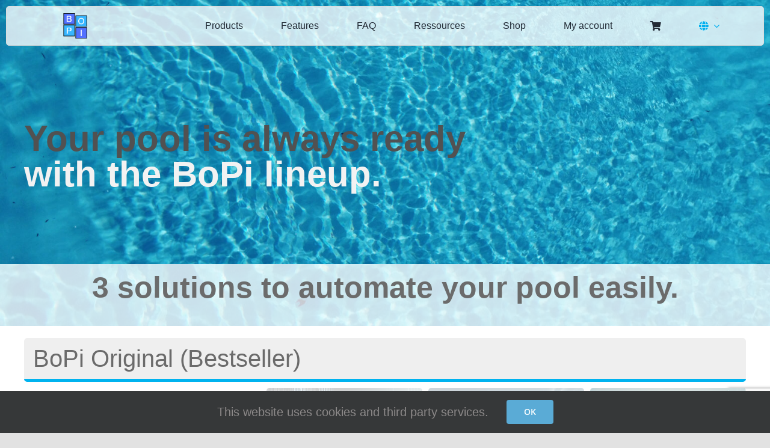

--- FILE ---
content_type: text/html; charset=UTF-8
request_url: http://meetbopi.com/en/
body_size: 20384
content:

<!DOCTYPE html>
<html class="avada-html-layout-wide avada-html-header-position-top avada-is-100-percent-template" lang="en-US" prefix="og: http://ogp.me/ns# fb: http://ogp.me/ns/fb#">
<head><style>img.lazy{min-height:1px}</style><link href="http://meetbopi.com/wp-content/plugins/w3-total-cache/pub/js/lazyload.min.js" as="script">
	<meta http-equiv="X-UA-Compatible" content="IE=edge" />
	<meta http-equiv="Content-Type" content="text/html; charset=utf-8"/>
	<meta name="viewport" content="width=device-width, initial-scale=1" />
	<title>La piscine connecté et régulée pour tous</title>
<meta name='robots' content='max-image-preview:large' />
<script>window._wca = window._wca || [];</script>
<link rel='dns-prefetch' href='//stats.wp.com' />
<link rel="alternate" type="application/rss+xml" title="BoPi &raquo; Feed" href="http://meetbopi.com/en/feed/" />
<link rel="alternate" type="application/rss+xml" title="BoPi &raquo; Comments Feed" href="http://meetbopi.com/en/comments/feed/" />
		
		
		
				<link rel="alternate" title="oEmbed (JSON)" type="application/json+oembed" href="http://meetbopi.com/en/wp-json/oembed/1.0/embed?url=http%3A%2F%2Fmeetbopi.com%2Fen%2F" />
<link rel="alternate" title="oEmbed (XML)" type="text/xml+oembed" href="http://meetbopi.com/en/wp-json/oembed/1.0/embed?url=http%3A%2F%2Fmeetbopi.com%2Fen%2F&#038;format=xml" />
					<meta name="description" content="Découvrez la gamme BoPi, 3 solutions pour automatiser et réguler votre piscine facilement. Profitez du confort de l&#039;accès à distance ou de l&#039;intégration de votre piscine dans Home Assistant. "/>
				
		<meta property="og:locale" content="en_US"/>
		<meta property="og:type" content="website"/>
		<meta property="og:site_name" content="BoPi"/>
		<meta property="og:title" content="La piscine connecté et régulée pour tous"/>
				<meta property="og:description" content="Découvrez la gamme BoPi, 3 solutions pour automatiser et réguler votre piscine facilement. Profitez du confort de l&#039;accès à distance ou de l&#039;intégration de votre piscine dans Home Assistant. "/>
				<meta property="og:url" content="http://meetbopi.com/en/"/>
						<meta property="og:image" content="http://meetbopi.com/wp-content/uploads/2022/02/Logo-Bopi-60x60-1.png"/>
		<meta property="og:image:width" content="56"/>
		<meta property="og:image:height" content="60"/>
		<meta property="og:image:type" content="image/png"/>
				<style id='wp-img-auto-sizes-contain-inline-css' type='text/css'>
img:is([sizes=auto i],[sizes^="auto," i]){contain-intrinsic-size:3000px 1500px}
/*# sourceURL=wp-img-auto-sizes-contain-inline-css */
</style>
<style id='wp-block-library-inline-css' type='text/css'>
:root{--wp-block-synced-color:#7a00df;--wp-block-synced-color--rgb:122,0,223;--wp-bound-block-color:var(--wp-block-synced-color);--wp-editor-canvas-background:#ddd;--wp-admin-theme-color:#007cba;--wp-admin-theme-color--rgb:0,124,186;--wp-admin-theme-color-darker-10:#006ba1;--wp-admin-theme-color-darker-10--rgb:0,107,160.5;--wp-admin-theme-color-darker-20:#005a87;--wp-admin-theme-color-darker-20--rgb:0,90,135;--wp-admin-border-width-focus:2px}@media (min-resolution:192dpi){:root{--wp-admin-border-width-focus:1.5px}}.wp-element-button{cursor:pointer}:root .has-very-light-gray-background-color{background-color:#eee}:root .has-very-dark-gray-background-color{background-color:#313131}:root .has-very-light-gray-color{color:#eee}:root .has-very-dark-gray-color{color:#313131}:root .has-vivid-green-cyan-to-vivid-cyan-blue-gradient-background{background:linear-gradient(135deg,#00d084,#0693e3)}:root .has-purple-crush-gradient-background{background:linear-gradient(135deg,#34e2e4,#4721fb 50%,#ab1dfe)}:root .has-hazy-dawn-gradient-background{background:linear-gradient(135deg,#faaca8,#dad0ec)}:root .has-subdued-olive-gradient-background{background:linear-gradient(135deg,#fafae1,#67a671)}:root .has-atomic-cream-gradient-background{background:linear-gradient(135deg,#fdd79a,#004a59)}:root .has-nightshade-gradient-background{background:linear-gradient(135deg,#330968,#31cdcf)}:root .has-midnight-gradient-background{background:linear-gradient(135deg,#020381,#2874fc)}:root{--wp--preset--font-size--normal:16px;--wp--preset--font-size--huge:42px}.has-regular-font-size{font-size:1em}.has-larger-font-size{font-size:2.625em}.has-normal-font-size{font-size:var(--wp--preset--font-size--normal)}.has-huge-font-size{font-size:var(--wp--preset--font-size--huge)}.has-text-align-center{text-align:center}.has-text-align-left{text-align:left}.has-text-align-right{text-align:right}.has-fit-text{white-space:nowrap!important}#end-resizable-editor-section{display:none}.aligncenter{clear:both}.items-justified-left{justify-content:flex-start}.items-justified-center{justify-content:center}.items-justified-right{justify-content:flex-end}.items-justified-space-between{justify-content:space-between}.screen-reader-text{border:0;clip-path:inset(50%);height:1px;margin:-1px;overflow:hidden;padding:0;position:absolute;width:1px;word-wrap:normal!important}.screen-reader-text:focus{background-color:#ddd;clip-path:none;color:#444;display:block;font-size:1em;height:auto;left:5px;line-height:normal;padding:15px 23px 14px;text-decoration:none;top:5px;width:auto;z-index:100000}html :where(.has-border-color){border-style:solid}html :where([style*=border-top-color]){border-top-style:solid}html :where([style*=border-right-color]){border-right-style:solid}html :where([style*=border-bottom-color]){border-bottom-style:solid}html :where([style*=border-left-color]){border-left-style:solid}html :where([style*=border-width]){border-style:solid}html :where([style*=border-top-width]){border-top-style:solid}html :where([style*=border-right-width]){border-right-style:solid}html :where([style*=border-bottom-width]){border-bottom-style:solid}html :where([style*=border-left-width]){border-left-style:solid}html :where(img[class*=wp-image-]){height:auto;max-width:100%}:where(figure){margin:0 0 1em}html :where(.is-position-sticky){--wp-admin--admin-bar--position-offset:var(--wp-admin--admin-bar--height,0px)}@media screen and (max-width:600px){html :where(.is-position-sticky){--wp-admin--admin-bar--position-offset:0px}}

/*# sourceURL=wp-block-library-inline-css */
</style><style id='global-styles-inline-css' type='text/css'>
:root{--wp--preset--aspect-ratio--square: 1;--wp--preset--aspect-ratio--4-3: 4/3;--wp--preset--aspect-ratio--3-4: 3/4;--wp--preset--aspect-ratio--3-2: 3/2;--wp--preset--aspect-ratio--2-3: 2/3;--wp--preset--aspect-ratio--16-9: 16/9;--wp--preset--aspect-ratio--9-16: 9/16;--wp--preset--color--black: #000000;--wp--preset--color--cyan-bluish-gray: #abb8c3;--wp--preset--color--white: #ffffff;--wp--preset--color--pale-pink: #f78da7;--wp--preset--color--vivid-red: #cf2e2e;--wp--preset--color--luminous-vivid-orange: #ff6900;--wp--preset--color--luminous-vivid-amber: #fcb900;--wp--preset--color--light-green-cyan: #7bdcb5;--wp--preset--color--vivid-green-cyan: #00d084;--wp--preset--color--pale-cyan-blue: #8ed1fc;--wp--preset--color--vivid-cyan-blue: #0693e3;--wp--preset--color--vivid-purple: #9b51e0;--wp--preset--color--awb-color-1: #ffffff;--wp--preset--color--awb-color-2: #f9f9fb;--wp--preset--color--awb-color-3: #f2f3f5;--wp--preset--color--awb-color-4: #e2e2e2;--wp--preset--color--awb-color-5: #67b7e1;--wp--preset--color--awb-color-6: #4a4e57;--wp--preset--color--awb-color-7: #333333;--wp--preset--color--awb-color-8: #212934;--wp--preset--color--awb-color-custom-10: #105378;--wp--preset--color--awb-color-custom-11: rgba(255,255,255,0.8);--wp--preset--color--awb-color-custom-12: #9ea0a4;--wp--preset--color--awb-color-custom-13: rgba(242,243,245,0.7);--wp--preset--color--awb-color-custom-14: #5aabd6;--wp--preset--color--awb-color-custom-15: #90c9e8;--wp--preset--color--awb-color-custom-16: rgba(242,243,245,0.8);--wp--preset--color--awb-color-custom-17: #1d242d;--wp--preset--color--awb-color-custom-18: #26303e;--wp--preset--gradient--vivid-cyan-blue-to-vivid-purple: linear-gradient(135deg,rgb(6,147,227) 0%,rgb(155,81,224) 100%);--wp--preset--gradient--light-green-cyan-to-vivid-green-cyan: linear-gradient(135deg,rgb(122,220,180) 0%,rgb(0,208,130) 100%);--wp--preset--gradient--luminous-vivid-amber-to-luminous-vivid-orange: linear-gradient(135deg,rgb(252,185,0) 0%,rgb(255,105,0) 100%);--wp--preset--gradient--luminous-vivid-orange-to-vivid-red: linear-gradient(135deg,rgb(255,105,0) 0%,rgb(207,46,46) 100%);--wp--preset--gradient--very-light-gray-to-cyan-bluish-gray: linear-gradient(135deg,rgb(238,238,238) 0%,rgb(169,184,195) 100%);--wp--preset--gradient--cool-to-warm-spectrum: linear-gradient(135deg,rgb(74,234,220) 0%,rgb(151,120,209) 20%,rgb(207,42,186) 40%,rgb(238,44,130) 60%,rgb(251,105,98) 80%,rgb(254,248,76) 100%);--wp--preset--gradient--blush-light-purple: linear-gradient(135deg,rgb(255,206,236) 0%,rgb(152,150,240) 100%);--wp--preset--gradient--blush-bordeaux: linear-gradient(135deg,rgb(254,205,165) 0%,rgb(254,45,45) 50%,rgb(107,0,62) 100%);--wp--preset--gradient--luminous-dusk: linear-gradient(135deg,rgb(255,203,112) 0%,rgb(199,81,192) 50%,rgb(65,88,208) 100%);--wp--preset--gradient--pale-ocean: linear-gradient(135deg,rgb(255,245,203) 0%,rgb(182,227,212) 50%,rgb(51,167,181) 100%);--wp--preset--gradient--electric-grass: linear-gradient(135deg,rgb(202,248,128) 0%,rgb(113,206,126) 100%);--wp--preset--gradient--midnight: linear-gradient(135deg,rgb(2,3,129) 0%,rgb(40,116,252) 100%);--wp--preset--font-size--small: 12px;--wp--preset--font-size--medium: 20px;--wp--preset--font-size--large: 24px;--wp--preset--font-size--x-large: 42px;--wp--preset--font-size--normal: 16px;--wp--preset--font-size--xlarge: 32px;--wp--preset--font-size--huge: 48px;--wp--preset--spacing--20: 0.44rem;--wp--preset--spacing--30: 0.67rem;--wp--preset--spacing--40: 1rem;--wp--preset--spacing--50: 1.5rem;--wp--preset--spacing--60: 2.25rem;--wp--preset--spacing--70: 3.38rem;--wp--preset--spacing--80: 5.06rem;--wp--preset--shadow--natural: 6px 6px 9px rgba(0, 0, 0, 0.2);--wp--preset--shadow--deep: 12px 12px 50px rgba(0, 0, 0, 0.4);--wp--preset--shadow--sharp: 6px 6px 0px rgba(0, 0, 0, 0.2);--wp--preset--shadow--outlined: 6px 6px 0px -3px rgb(255, 255, 255), 6px 6px rgb(0, 0, 0);--wp--preset--shadow--crisp: 6px 6px 0px rgb(0, 0, 0);}:where(.is-layout-flex){gap: 0.5em;}:where(.is-layout-grid){gap: 0.5em;}body .is-layout-flex{display: flex;}.is-layout-flex{flex-wrap: wrap;align-items: center;}.is-layout-flex > :is(*, div){margin: 0;}body .is-layout-grid{display: grid;}.is-layout-grid > :is(*, div){margin: 0;}:where(.wp-block-columns.is-layout-flex){gap: 2em;}:where(.wp-block-columns.is-layout-grid){gap: 2em;}:where(.wp-block-post-template.is-layout-flex){gap: 1.25em;}:where(.wp-block-post-template.is-layout-grid){gap: 1.25em;}.has-black-color{color: var(--wp--preset--color--black) !important;}.has-cyan-bluish-gray-color{color: var(--wp--preset--color--cyan-bluish-gray) !important;}.has-white-color{color: var(--wp--preset--color--white) !important;}.has-pale-pink-color{color: var(--wp--preset--color--pale-pink) !important;}.has-vivid-red-color{color: var(--wp--preset--color--vivid-red) !important;}.has-luminous-vivid-orange-color{color: var(--wp--preset--color--luminous-vivid-orange) !important;}.has-luminous-vivid-amber-color{color: var(--wp--preset--color--luminous-vivid-amber) !important;}.has-light-green-cyan-color{color: var(--wp--preset--color--light-green-cyan) !important;}.has-vivid-green-cyan-color{color: var(--wp--preset--color--vivid-green-cyan) !important;}.has-pale-cyan-blue-color{color: var(--wp--preset--color--pale-cyan-blue) !important;}.has-vivid-cyan-blue-color{color: var(--wp--preset--color--vivid-cyan-blue) !important;}.has-vivid-purple-color{color: var(--wp--preset--color--vivid-purple) !important;}.has-black-background-color{background-color: var(--wp--preset--color--black) !important;}.has-cyan-bluish-gray-background-color{background-color: var(--wp--preset--color--cyan-bluish-gray) !important;}.has-white-background-color{background-color: var(--wp--preset--color--white) !important;}.has-pale-pink-background-color{background-color: var(--wp--preset--color--pale-pink) !important;}.has-vivid-red-background-color{background-color: var(--wp--preset--color--vivid-red) !important;}.has-luminous-vivid-orange-background-color{background-color: var(--wp--preset--color--luminous-vivid-orange) !important;}.has-luminous-vivid-amber-background-color{background-color: var(--wp--preset--color--luminous-vivid-amber) !important;}.has-light-green-cyan-background-color{background-color: var(--wp--preset--color--light-green-cyan) !important;}.has-vivid-green-cyan-background-color{background-color: var(--wp--preset--color--vivid-green-cyan) !important;}.has-pale-cyan-blue-background-color{background-color: var(--wp--preset--color--pale-cyan-blue) !important;}.has-vivid-cyan-blue-background-color{background-color: var(--wp--preset--color--vivid-cyan-blue) !important;}.has-vivid-purple-background-color{background-color: var(--wp--preset--color--vivid-purple) !important;}.has-black-border-color{border-color: var(--wp--preset--color--black) !important;}.has-cyan-bluish-gray-border-color{border-color: var(--wp--preset--color--cyan-bluish-gray) !important;}.has-white-border-color{border-color: var(--wp--preset--color--white) !important;}.has-pale-pink-border-color{border-color: var(--wp--preset--color--pale-pink) !important;}.has-vivid-red-border-color{border-color: var(--wp--preset--color--vivid-red) !important;}.has-luminous-vivid-orange-border-color{border-color: var(--wp--preset--color--luminous-vivid-orange) !important;}.has-luminous-vivid-amber-border-color{border-color: var(--wp--preset--color--luminous-vivid-amber) !important;}.has-light-green-cyan-border-color{border-color: var(--wp--preset--color--light-green-cyan) !important;}.has-vivid-green-cyan-border-color{border-color: var(--wp--preset--color--vivid-green-cyan) !important;}.has-pale-cyan-blue-border-color{border-color: var(--wp--preset--color--pale-cyan-blue) !important;}.has-vivid-cyan-blue-border-color{border-color: var(--wp--preset--color--vivid-cyan-blue) !important;}.has-vivid-purple-border-color{border-color: var(--wp--preset--color--vivid-purple) !important;}.has-vivid-cyan-blue-to-vivid-purple-gradient-background{background: var(--wp--preset--gradient--vivid-cyan-blue-to-vivid-purple) !important;}.has-light-green-cyan-to-vivid-green-cyan-gradient-background{background: var(--wp--preset--gradient--light-green-cyan-to-vivid-green-cyan) !important;}.has-luminous-vivid-amber-to-luminous-vivid-orange-gradient-background{background: var(--wp--preset--gradient--luminous-vivid-amber-to-luminous-vivid-orange) !important;}.has-luminous-vivid-orange-to-vivid-red-gradient-background{background: var(--wp--preset--gradient--luminous-vivid-orange-to-vivid-red) !important;}.has-very-light-gray-to-cyan-bluish-gray-gradient-background{background: var(--wp--preset--gradient--very-light-gray-to-cyan-bluish-gray) !important;}.has-cool-to-warm-spectrum-gradient-background{background: var(--wp--preset--gradient--cool-to-warm-spectrum) !important;}.has-blush-light-purple-gradient-background{background: var(--wp--preset--gradient--blush-light-purple) !important;}.has-blush-bordeaux-gradient-background{background: var(--wp--preset--gradient--blush-bordeaux) !important;}.has-luminous-dusk-gradient-background{background: var(--wp--preset--gradient--luminous-dusk) !important;}.has-pale-ocean-gradient-background{background: var(--wp--preset--gradient--pale-ocean) !important;}.has-electric-grass-gradient-background{background: var(--wp--preset--gradient--electric-grass) !important;}.has-midnight-gradient-background{background: var(--wp--preset--gradient--midnight) !important;}.has-small-font-size{font-size: var(--wp--preset--font-size--small) !important;}.has-medium-font-size{font-size: var(--wp--preset--font-size--medium) !important;}.has-large-font-size{font-size: var(--wp--preset--font-size--large) !important;}.has-x-large-font-size{font-size: var(--wp--preset--font-size--x-large) !important;}
/*# sourceURL=global-styles-inline-css */
</style>

<style id='classic-theme-styles-inline-css' type='text/css'>
/*! This file is auto-generated */
.wp-block-button__link{color:#fff;background-color:#32373c;border-radius:9999px;box-shadow:none;text-decoration:none;padding:calc(.667em + 2px) calc(1.333em + 2px);font-size:1.125em}.wp-block-file__button{background:#32373c;color:#fff;text-decoration:none}
/*# sourceURL=/wp-includes/css/classic-themes.min.css */
</style>
<link rel='stylesheet' id='contact-form-7-css' href='http://meetbopi.com/wp-content/plugins/contact-form-7/includes/css/styles.css?ver=6.1.4' type='text/css' media='all' />
<style id='woocommerce-inline-inline-css' type='text/css'>
.woocommerce form .form-row .required { visibility: visible; }
/*# sourceURL=woocommerce-inline-inline-css */
</style>
<link rel='stylesheet' id='trp-language-switcher-style-css' href='http://meetbopi.com/wp-content/plugins/translatepress-multilingual/assets/css/trp-language-switcher.css?ver=3.0.6' type='text/css' media='all' />
<link rel='stylesheet' id='sib-front-css-css' href='http://meetbopi.com/wp-content/plugins/mailin/css/mailin-front.css?ver=6.9' type='text/css' media='all' />
<link rel='stylesheet' id='fusion-dynamic-css-css' href='http://meetbopi.com/wp-content/uploads/fusion-styles/7248aa75296db26649a1f520dcc992de.min.css?ver=3.14.2' type='text/css' media='all' />
<script type="text/javascript" id="jquery-core-js-extra">
/* <![CDATA[ */
var eazydocs_local_object = {"ajaxurl":"http://meetbopi.com/wp-admin/admin-ajax.php","EAZYDOCS_FRONT_CSS":"http://meetbopi.com/wp-content/plugins/eazydocs/assets/css/frontend","nonce":"a4b90c3b5b","is_doc_ajax":"","ezd_layout_container":"ezd-container-fluid","ezd_search_submit":"0","ezd_dark_switcher":"","elementor_docs":[]};
//# sourceURL=jquery-core-js-extra
/* ]]> */
</script>
<script type="text/javascript" src="http://meetbopi.com/wp-includes/js/jquery/jquery.min.js?ver=3.7.1" id="jquery-core-js"></script>
<script type="text/javascript" src="http://meetbopi.com/wp-includes/js/jquery/jquery-migrate.min.js?ver=3.4.1" id="jquery-migrate-js"></script>
<script type="text/javascript" src="http://meetbopi.com/wp-content/plugins/woocommerce/assets/js/jquery-blockui/jquery.blockUI.min.js?ver=2.7.0-wc.10.4.3" id="wc-jquery-blockui-js" defer="defer" data-wp-strategy="defer"></script>
<script type="text/javascript" id="wc-add-to-cart-js-extra">
/* <![CDATA[ */
var wc_add_to_cart_params = {"ajax_url":"/wp-admin/admin-ajax.php","wc_ajax_url":"http://meetbopi.com/en/?wc-ajax=%%endpoint%%","i18n_view_cart":"View cart","cart_url":"http://meetbopi.com/en/cart/","is_cart":"","cart_redirect_after_add":"no"};
//# sourceURL=wc-add-to-cart-js-extra
/* ]]> */
</script>
<script type="text/javascript" src="http://meetbopi.com/wp-content/plugins/woocommerce/assets/js/frontend/add-to-cart.min.js?ver=10.4.3" id="wc-add-to-cart-js" defer="defer" data-wp-strategy="defer"></script>
<script type="text/javascript" src="http://meetbopi.com/wp-content/plugins/woocommerce/assets/js/js-cookie/js.cookie.min.js?ver=2.1.4-wc.10.4.3" id="wc-js-cookie-js" defer="defer" data-wp-strategy="defer"></script>
<script type="text/javascript" id="woocommerce-js-extra">
/* <![CDATA[ */
var woocommerce_params = {"ajax_url":"/wp-admin/admin-ajax.php","wc_ajax_url":"http://meetbopi.com/en/?wc-ajax=%%endpoint%%","i18n_password_show":"Show password","i18n_password_hide":"Hide password"};
//# sourceURL=woocommerce-js-extra
/* ]]> */
</script>
<script type="text/javascript" src="http://meetbopi.com/wp-content/plugins/woocommerce/assets/js/frontend/woocommerce.min.js?ver=10.4.3" id="woocommerce-js" defer="defer" data-wp-strategy="defer"></script>
<script type="text/javascript" src="http://meetbopi.com/wp-content/plugins/translatepress-multilingual/assets/js/trp-frontend-compatibility.js?ver=3.0.6" id="trp-frontend-compatibility-js"></script>
<script type="text/javascript" id="WCPAY_ASSETS-js-extra">
/* <![CDATA[ */
var wcpayAssets = {"url":"http://meetbopi.com/wp-content/plugins/woocommerce-payments/dist/"};
//# sourceURL=WCPAY_ASSETS-js-extra
/* ]]> */
</script>
<script type="text/javascript" src="https://stats.wp.com/s-202603.js" id="woocommerce-analytics-js" defer="defer" data-wp-strategy="defer"></script>
<script type="text/javascript" id="sib-front-js-js-extra">
/* <![CDATA[ */
var sibErrMsg = {"invalidMail":"Please fill out valid email address","requiredField":"Please fill out required fields","invalidDateFormat":"Please fill out valid date format","invalidSMSFormat":"Please fill out valid phone number"};
var ajax_sib_front_object = {"ajax_url":"http://meetbopi.com/wp-admin/admin-ajax.php","ajax_nonce":"29e70839e5","flag_url":"http://meetbopi.com/wp-content/plugins/mailin/img/flags/"};
//# sourceURL=sib-front-js-js-extra
/* ]]> */
</script>
<script type="text/javascript" src="http://meetbopi.com/wp-content/plugins/mailin/js/mailin-front.js?ver=1762429898" id="sib-front-js-js"></script>
<link rel="https://api.w.org/" href="http://meetbopi.com/en/wp-json/" /><link rel="alternate" title="JSON" type="application/json" href="http://meetbopi.com/en/wp-json/wp/v2/pages/5629" /><link rel="EditURI" type="application/rsd+xml" title="RSD" href="http://meetbopi.com/xmlrpc.php?rsd" />
<meta name="generator" content="WordPress 6.9" />
<meta name="generator" content="WooCommerce 10.4.3" />
<link rel="canonical" href="http://meetbopi.com/en/" />
<link rel='shortlink' href='http://meetbopi.com/en/' />
    <style>
        .page-id-6294        .ezd_doc_login_form {
            margin: auto;
            width: 515px;
        }

        .page-id-6294        .ezd_doc_login_wrap {
            background-color: #e9ebee;
            width: 100%;
            height: 100vh;
            display: flex;
        }

        .page-id-6294        .ezd_doc_login_form input {
            width: 300px
        }

        .page-id-6294        .ezd-login-form-wrap {
            padding: 22px 108px 26px;
        }
    </style>
<link rel="alternate" hreflang="fr-FR" href="http://meetbopi.com/fr/"/>
<link rel="alternate" hreflang="en-US" href="http://meetbopi.com/en/"/>
<link rel="alternate" hreflang="fr" href="http://meetbopi.com/fr/"/>
<link rel="alternate" hreflang="en" href="http://meetbopi.com/en/"/>
<link rel="alternate" hreflang="x-default" href="http://meetbopi.com/fr/"/>
	<style>img#wpstats{display:none}</style>
		<!-- Google site verification - Google for WooCommerce -->
<meta name="google-site-verification" content="lQ3Z5nUSQ6aS1zlxfsBs8yG3X45z9eg4hRW6qJIgnDY" />
<link rel="preload" href="http://meetbopi.com/wp-content/themes/Avada/includes/lib/assets/fonts/icomoon/awb-icons.woff" as="font" type="font/woff" crossorigin><link rel="preload" href="//meetbopi.com/wp-content/themes/Avada/includes/lib/assets/fonts/fontawesome/webfonts/fa-brands-400.woff2" as="font" type="font/woff2" crossorigin><link rel="preload" href="//meetbopi.com/wp-content/themes/Avada/includes/lib/assets/fonts/fontawesome/webfonts/fa-regular-400.woff2" as="font" type="font/woff2" crossorigin><link rel="preload" href="//meetbopi.com/wp-content/themes/Avada/includes/lib/assets/fonts/fontawesome/webfonts/fa-solid-900.woff2" as="font" type="font/woff2" crossorigin><style type="text/css" id="css-fb-visibility">@media screen and (max-width: 640px){.fusion-no-small-visibility{display:none !important;}body .sm-text-align-center{text-align:center !important;}body .sm-text-align-left{text-align:left !important;}body .sm-text-align-right{text-align:right !important;}body .sm-text-align-justify{text-align:justify !important;}body .sm-flex-align-center{justify-content:center !important;}body .sm-flex-align-flex-start{justify-content:flex-start !important;}body .sm-flex-align-flex-end{justify-content:flex-end !important;}body .sm-mx-auto{margin-left:auto !important;margin-right:auto !important;}body .sm-ml-auto{margin-left:auto !important;}body .sm-mr-auto{margin-right:auto !important;}body .fusion-absolute-position-small{position:absolute;width:100%;}.awb-sticky.awb-sticky-small{ position: sticky; top: var(--awb-sticky-offset,0); }}@media screen and (min-width: 641px) and (max-width: 1024px){.fusion-no-medium-visibility{display:none !important;}body .md-text-align-center{text-align:center !important;}body .md-text-align-left{text-align:left !important;}body .md-text-align-right{text-align:right !important;}body .md-text-align-justify{text-align:justify !important;}body .md-flex-align-center{justify-content:center !important;}body .md-flex-align-flex-start{justify-content:flex-start !important;}body .md-flex-align-flex-end{justify-content:flex-end !important;}body .md-mx-auto{margin-left:auto !important;margin-right:auto !important;}body .md-ml-auto{margin-left:auto !important;}body .md-mr-auto{margin-right:auto !important;}body .fusion-absolute-position-medium{position:absolute;width:100%;}.awb-sticky.awb-sticky-medium{ position: sticky; top: var(--awb-sticky-offset,0); }}@media screen and (min-width: 1025px){.fusion-no-large-visibility{display:none !important;}body .lg-text-align-center{text-align:center !important;}body .lg-text-align-left{text-align:left !important;}body .lg-text-align-right{text-align:right !important;}body .lg-text-align-justify{text-align:justify !important;}body .lg-flex-align-center{justify-content:center !important;}body .lg-flex-align-flex-start{justify-content:flex-start !important;}body .lg-flex-align-flex-end{justify-content:flex-end !important;}body .lg-mx-auto{margin-left:auto !important;margin-right:auto !important;}body .lg-ml-auto{margin-left:auto !important;}body .lg-mr-auto{margin-right:auto !important;}body .fusion-absolute-position-large{position:absolute;width:100%;}.awb-sticky.awb-sticky-large{ position: sticky; top: var(--awb-sticky-offset,0); }}</style>	<noscript><style>.woocommerce-product-gallery{ opacity: 1 !important; }</style></noscript>
	<style type="text/css">:root{--ezd_brand_color:#0866ff;}.single-onepage-docs .documentation_area_sticky .doc-title{color:#fff;}.single-onepage-docs .documentation_area_sticky .nav-sidebar.one-page-doc-nav-wrap .nav-item:not(.active) a{color:#fff;}.fullscreen-layout.onepage_doc_area .nav-sidebar.one-page-doc-nav-wrap .nav-item.active{background-color:#2A3D4B;}.documentation_area_sticky .one-page-docs-sidebar-wrap{background-color:#5484ff;}</style><link rel="icon" href="http://meetbopi.com/wp-content/uploads/2022/02/Logo-Bopi-512x512-1-66x66.png" sizes="32x32" />
<link rel="icon" href="http://meetbopi.com/wp-content/uploads/2022/02/Logo-Bopi-512x512-1-200x200.png" sizes="192x192" />
<link rel="apple-touch-icon" href="http://meetbopi.com/wp-content/uploads/2022/02/Logo-Bopi-512x512-1-200x200.png" />
<meta name="msapplication-TileImage" content="http://meetbopi.com/wp-content/uploads/2022/02/Logo-Bopi-512x512-1.png" />
		<style type="text/css" id="wp-custom-css">
			
.header_cart { display: none; }		</style>
				<script type="text/javascript">
			var doc = document.documentElement;
			doc.setAttribute( 'data-useragent', navigator.userAgent );
		</script>
		<!-- Global site tag (gtag.js) - Google Analytics -->
<script async src="https://www.googletagmanager.com/gtag/js?id=G-7E2H30T1M8"></script>
<script>
  window.dataLayer = window.dataLayer || [];
  function gtag(){dataLayer.push(arguments);}
  gtag('js', new Date());

  gtag('config', 'G-7E2H30T1M8');
</script>
<!-- Google tag (gtag.js) -->
<script async src="https://www.googletagmanager.com/gtag/js?id=G-SDWHZ8LC2W">
</script>
<script>
  window.dataLayer = window.dataLayer || [];
  function gtag(){dataLayer.push(arguments);}
  gtag('js', new Date());

  gtag('config', 'G-SDWHZ8LC2W');
</script>
	<!-- Google Tag Manager -->
<script>(function(w,d,s,l,i){w[l]=w[l]||[];w[l].push({'gtm.start':
new Date().getTime(),event:'gtm.js'});var f=d.getElementsByTagName(s)[0],
j=d.createElement(s),dl=l!='dataLayer'?'&l='+l:'';j.async=true;j.src=
'https://www.googletagmanager.com/gtm.js?id='+i+dl;f.parentNode.insertBefore(j,f);
})(window,document,'script','dataLayer','GTM-5LV6JXRG');</script>
<!-- End Google Tag Manager --><link rel='stylesheet' id='wc-blocks-style-css' href='http://meetbopi.com/wp-content/plugins/woocommerce/assets/client/blocks/wc-blocks.css?ver=wc-10.4.3' type='text/css' media='all' />
</head>

<body class="home wp-singular page-template page-template-100-width page-template-100-width-php page page-id-5629 wp-theme-Avada theme-Avada ezd-premium woocommerce-no-js translatepress-en_US ezd-theme-avada ezd-body-docs awb-no-sidebars fusion-image-hovers fusion-pagination-sizing fusion-button_type-flat fusion-button_span-no fusion-button_gradient-linear avada-image-rollover-circle-yes avada-image-rollover-yes avada-image-rollover-direction-left fusion-body ltr fusion-sticky-header no-mobile-slidingbar no-mobile-totop fusion-disable-outline fusion-sub-menu-fade mobile-logo-pos-left layout-wide-mode avada-has-boxed-modal-shadow- layout-scroll-offset-full avada-has-zero-margin-offset-top fusion-top-header menu-text-align-center fusion-woo-product-design-classic fusion-woo-shop-page-columns-3 fusion-woo-related-columns-4 fusion-woo-archive-page-columns-3 avada-has-woo-gallery-disabled woo-sale-badge-circle woo-outofstock-badge-top_bar mobile-menu-design-classic fusion-show-pagination-text fusion-header-layout-v3 avada-responsive avada-footer-fx-none avada-menu-highlight-style-bar fusion-search-form-clean fusion-main-menu-search-overlay fusion-avatar-circle avada-sticky-shrinkage avada-dropdown-styles avada-blog-layout-large avada-blog-archive-layout-large avada-header-shadow-yes avada-menu-icon-position-left avada-has-megamenu-shadow avada-has-mobile-menu-search avada-has-breadcrumb-mobile-hidden avada-has-titlebar-hide avada-header-border-color-full-transparent avada-has-pagination-width_height avada-flyout-menu-direction-fade avada-ec-views-v1" data-awb-post-id="5629">
	<!-- Google Tag Manager (noscript) -->
<noscript><iframe src="https://www.googletagmanager.com/ns.html?id=GTM-5LV6JXRG"
height="0" width="0" style="display:none;visibility:hidden"></iframe></noscript>
<!-- End Google Tag Manager (noscript) -->	<a class="skip-link screen-reader-text" href="#content">Skip to content</a>

	<div id="boxed-wrapper">
		
		<div id="wrapper" class="fusion-wrapper">
			<div id="home" style="position:relative;top:-1px;"></div>
												<div class="fusion-tb-header"><div class="fusion-fullwidth fullwidth-box fusion-builder-row-1 fusion-flex-container has-pattern-background has-mask-background hundred-percent-fullwidth non-hundred-percent-height-scrolling fusion-sticky-container" style="--awb-border-radius-top-left:0px;--awb-border-radius-top-right:0px;--awb-border-radius-bottom-right:0px;--awb-border-radius-bottom-left:0px;--awb-padding-top:0px;--awb-padding-right:10px;--awb-padding-bottom:0px;--awb-padding-left:10px;--awb-margin-top:10px;--awb-margin-bottom:0px;--awb-margin-bottom-medium:0px;--awb-flex-wrap:nowrap;--awb-flex-wrap-medium:wrap;--awb-flex-wrap-small:nowrap;" data-transition-offset="0" data-scroll-offset="203" data-sticky-small-visibility="1" data-sticky-medium-visibility="1" data-sticky-large-visibility="1" ><div class="fusion-builder-row fusion-row fusion-flex-align-items-center fusion-flex-content-wrap" style="width:104% !important;max-width:104% !important;margin-left: calc(-4% / 2 );margin-right: calc(-4% / 2 );"><div class="fusion-layout-column fusion_builder_column fusion-builder-column-0 fusion_builder_column_1_1 1_1 fusion-flex-column fusion-flex-align-self-center" style="--awb-padding-right:10px;--awb-padding-left:10px;--awb-overflow:visible;--awb-bg-color:rgba(255,255,255,0.78);--awb-bg-color-hover:rgba(255,255,255,0.78);--awb-bg-size:cover;--awb-border-color:#dbdbdb;--awb-border-top:1px;--awb-border-right:1px;--awb-border-bottom:1px;--awb-border-left:1px;--awb-border-style:solid;--awb-border-radius:5px 5px 5px 5px;--awb-width-large:100%;--awb-margin-top-large:0px;--awb-spacing-right-large:1.92%;--awb-margin-bottom-large:20px;--awb-spacing-left-large:1.92%;--awb-width-medium:100%;--awb-order-medium:0;--awb-spacing-right-medium:1.92%;--awb-spacing-left-medium:1.92%;--awb-width-small:100%;--awb-order-small:0;--awb-spacing-right-small:1.92%;--awb-spacing-left-small:1.92%;" data-scroll-devices="small-visibility,medium-visibility,large-visibility"><div class="fusion-column-wrapper fusion-column-has-shadow fusion-flex-justify-content-center fusion-content-layout-column"><div class="fusion-builder-row fusion-builder-row-inner fusion-row fusion-flex-align-items-center fusion-flex-content-wrap" style="width:104% !important;max-width:104% !important;margin-left: calc(-4% / 2 );margin-right: calc(-4% / 2 );"><div class="fusion-layout-column fusion_builder_column_inner fusion-builder-nested-column-0 fusion_builder_column_inner_1_5 1_5 fusion-flex-column fusion-flex-align-self-center" style="--awb-bg-size:cover;--awb-border-color:#848484;--awb-border-style:solid;--awb-width-large:20%;--awb-margin-top-large:0px;--awb-spacing-right-large:9.6%;--awb-margin-bottom-large:0px;--awb-spacing-left-large:9.6%;--awb-width-medium:20%;--awb-order-medium:0;--awb-spacing-right-medium:9.6%;--awb-spacing-left-medium:9.6%;--awb-width-small:20%;--awb-order-small:0;--awb-spacing-right-small:9.6%;--awb-spacing-left-small:9.6%;" data-scroll-devices="small-visibility,medium-visibility,large-visibility"><div class="fusion-column-wrapper fusion-column-has-shadow fusion-flex-justify-content-flex-start fusion-content-layout-column"><div class="fusion-image-element" style="text-align:center;--awb-margin-top:10px;--awb-margin-bottom:10px;--awb-max-width:40px;--awb-caption-title-font-family:var(--h2_typography-font-family);--awb-caption-title-font-weight:var(--h2_typography-font-weight);--awb-caption-title-font-style:var(--h2_typography-font-style);--awb-caption-title-size:var(--h2_typography-font-size);--awb-caption-title-transform:var(--h2_typography-text-transform);--awb-caption-title-line-height:var(--h2_typography-line-height);--awb-caption-title-letter-spacing:var(--h2_typography-letter-spacing);"><span class="fusion-imageframe imageframe-none imageframe-1 hover-type-none"><a class="fusion-no-lightbox" href="/en/" target="_self" aria-label="Logo Bopi 60&#215;60"><img decoding="async" width="56" height="60" src="data:image/svg+xml,%3Csvg%20xmlns='http://www.w3.org/2000/svg'%20viewBox='0%200%2056%2060'%3E%3C/svg%3E" data-src="http://meetbopi.com/wp-content/uploads/2022/02/Logo-Bopi-60x60-1.png" alt class="img-responsive wp-image-1460 disable-lazyload lazy" data-srcset="http://meetbopi.com/wp-content/uploads/2022/02/Logo-Bopi-60x60-1-11x12.png 11w, http://meetbopi.com/wp-content/uploads/2022/02/Logo-Bopi-60x60-1.png 56w" data-sizes="(max-width: 56px) 100vw, 56px" /></a></span></div></div></div><div class="fusion-layout-column fusion_builder_column_inner fusion-builder-nested-column-1 fusion_builder_column_inner_3_5 3_5 fusion-flex-column fusion-flex-align-self-stretch fusion-no-large-visibility" style="--awb-bg-size:cover;--awb-width-large:60%;--awb-margin-top-large:0px;--awb-spacing-right-large:3.2%;--awb-margin-bottom-large:0px;--awb-spacing-left-large:3.2%;--awb-width-medium:60%;--awb-order-medium:0;--awb-spacing-right-medium:3.2%;--awb-spacing-left-medium:3.2%;--awb-width-small:60%;--awb-order-small:1;--awb-spacing-right-small:3.2%;--awb-spacing-left-small:3.2%;" data-scroll-devices="small-visibility,medium-visibility,large-visibility"><div class="fusion-column-wrapper fusion-column-has-shadow fusion-flex-justify-content-center fusion-content-layout-row fusion-flex-align-items-center"><div ><a class="fusion-button button-flat fusion-button-default-size button-default fusion-button-default button-1 fusion-button-default-span fusion-button-default-type" target="_self" href="https://meetbopi.com/en/contact-us/"><span class="fusion-button-text awb-button__text awb-button__text--default">Ask us anything!</span></a></div></div></div><div class="fusion-layout-column fusion_builder_column_inner fusion-builder-nested-column-2 fusion_builder_column_inner_4_5 4_5 fusion-flex-column" style="--awb-overflow:visible;--awb-bg-size:cover;--awb-width-large:80%;--awb-margin-top-large:0px;--awb-spacing-right-large:2.4%;--awb-margin-bottom-large:0px;--awb-spacing-left-large:2.4%;--awb-width-medium:20%;--awb-order-medium:0;--awb-spacing-right-medium:9.6%;--awb-spacing-left-medium:9.6%;--awb-width-small:20%;--awb-order-small:2;--awb-spacing-right-small:9.6%;--awb-spacing-left-small:9.6%;" data-scroll-devices="small-visibility,medium-visibility,large-visibility"><div class="fusion-column-wrapper fusion-column-has-shadow fusion-flex-justify-content-flex-start fusion-content-layout-column"><nav class="awb-menu awb-menu_row awb-menu_em-hover mobile-mode-collapse-to-button awb-menu_icons-left awb-menu_dc-yes mobile-trigger-fullwidth-off awb-menu_mobile-toggle awb-menu_indent-left mobile-size-full-absolute loading mega-menu-loading awb-menu_desktop awb-menu_dropdown awb-menu_expand-right awb-menu_transition-fade" style="--awb-justify-content:space-evenly;--awb-active-color:#00afef;--awb-main-justify-content:flex-start;--awb-mobile-nav-button-align-hor:flex-end;--awb-mobile-trigger-background-color:rgba(255,255,255,0);--awb-mobile-nav-trigger-bottom-margin:10px;--awb-mobile-justify:flex-start;--awb-mobile-caret-left:auto;--awb-mobile-caret-right:0;--awb-fusion-font-family-typography:inherit;--awb-fusion-font-style-typography:normal;--awb-fusion-font-weight-typography:400;--awb-fusion-font-family-submenu-typography:inherit;--awb-fusion-font-style-submenu-typography:normal;--awb-fusion-font-weight-submenu-typography:400;--awb-fusion-font-family-mobile-typography:inherit;--awb-fusion-font-style-mobile-typography:normal;--awb-fusion-font-weight-mobile-typography:400;" aria-label="TopNav" data-breakpoint="1024" data-count="0" data-transition-type="fade" data-transition-time="300" data-expand="right"><button type="button" class="awb-menu__m-toggle awb-menu__m-toggle_no-text" aria-expanded="false" aria-controls="menu-topnav"><span class="awb-menu__m-toggle-inner"><span class="collapsed-nav-text"><span class="screen-reader-text">Toggle Navigation</span></span><span class="awb-menu__m-collapse-icon awb-menu__m-collapse-icon_no-text"><span class="awb-menu__m-collapse-icon-open awb-menu__m-collapse-icon-open_no-text fa-bars fas"></span><span class="awb-menu__m-collapse-icon-close awb-menu__m-collapse-icon-close_no-text fa-times fas"></span></span></span></button><ul id="menu-topnav" class="fusion-menu awb-menu__main-ul awb-menu__main-ul_row"><li  id="menu-item-4383"  class="menu-item menu-item-type-post_type menu-item-object-page menu-item-4383 awb-menu__li awb-menu__main-li awb-menu__main-li_regular"  data-item-id="4383"><span class="awb-menu__main-background-default awb-menu__main-background-default_fade"></span><span class="awb-menu__main-background-active awb-menu__main-background-active_fade"></span><a  href="http://meetbopi.com/en/products/" class="awb-menu__main-a awb-menu__main-a_regular"><span class="menu-text">Products</span></a></li><li  id="menu-item-35"  class="menu-item menu-item-type-post_type menu-item-object-page menu-item-35 awb-menu__li awb-menu__main-li awb-menu__main-li_regular"  data-item-id="35"><span class="awb-menu__main-background-default awb-menu__main-background-default_fade"></span><span class="awb-menu__main-background-active awb-menu__main-background-active_fade"></span><a  href="http://meetbopi.com/en/features/" class="awb-menu__main-a awb-menu__main-a_regular"><span class="menu-text">Features</span></a></li><li  id="menu-item-5273"  class="menu-item menu-item-type-post_type menu-item-object-page menu-item-5273 awb-menu__li awb-menu__main-li awb-menu__main-li_regular"  data-item-id="5273"><span class="awb-menu__main-background-default awb-menu__main-background-default_fade"></span><span class="awb-menu__main-background-active awb-menu__main-background-active_fade"></span><a  href="http://meetbopi.com/en/faq/" class="awb-menu__main-a awb-menu__main-a_regular"><span class="menu-text">FAQ</span></a></li><li  id="menu-item-39"  class="menu-item menu-item-type-post_type menu-item-object-page menu-item-39 awb-menu__li awb-menu__main-li awb-menu__main-li_regular"  data-item-id="39"><span class="awb-menu__main-background-default awb-menu__main-background-default_fade"></span><span class="awb-menu__main-background-active awb-menu__main-background-active_fade"></span><a  href="http://meetbopi.com/en/ressources/" class="awb-menu__main-a awb-menu__main-a_regular"><span class="menu-text">Ressources</span></a></li><li  id="menu-item-4449"  class="menu-item menu-item-type-post_type menu-item-object-page menu-item-4449 awb-menu__li awb-menu__main-li awb-menu__main-li_regular"  data-item-id="4449"><span class="awb-menu__main-background-default awb-menu__main-background-default_fade"></span><span class="awb-menu__main-background-active awb-menu__main-background-active_fade"></span><a  href="http://meetbopi.com/en/shop/" class="awb-menu__main-a awb-menu__main-a_regular"><span class="menu-text">Shop</span></a></li><li  id="menu-item-29"  class="menu-item menu-item-type-post_type menu-item-object-page menu-item-29 awb-menu__li awb-menu__main-li awb-menu__main-li_regular"  data-item-id="29"><span class="awb-menu__main-background-default awb-menu__main-background-default_fade"></span><span class="awb-menu__main-background-active awb-menu__main-background-active_fade"></span><a  href="https://meetbopi.com/en/my-account/" class="awb-menu__main-a awb-menu__main-a_regular"><span class="menu-text">My account</span></a></li><li  id="menu-item-4323"  class="menu-item menu-item-type-custom menu-item-object-custom fusion-widget-cart fusion-menu-cart avada-main-menu-cart fusion-menu-cart-hide-empty-counter fusion-counter-badge menu-item-4323 awb-menu__li awb-menu__main-li awb-menu__main-li_regular"  data-item-id="4323"><span class="awb-menu__main-background-default awb-menu__main-background-default_fade"></span><span class="awb-menu__main-background-active awb-menu__main-background-active_fade"></span><a href="http://meetbopi.com/en/cart/" class="awb-menu__main-a awb-menu__main-a_regular awb-menu__main-a_icon-only fusion-flex-link"><span class="awb-menu__i awb-menu__i_main"><i class="glyphicon fa-shopping-cart fas" aria-hidden="true"></i></span><span class="menu-text menu-text_no-desktop">Cart</span><span class="fusion-widget-cart-number" style="" data-digits="1" data-cart-count="0">0</span></a></li><li  id="menu-item-6036"  class="menu-item menu-item-type-post_type menu-item-object-page menu-item-home current-menu-item page_item page-item-5629 current_page_item menu-item-has-children menu-item-6036 awb-menu__li awb-menu__main-li awb-menu__main-li_regular"  data-item-id="6036"><span class="awb-menu__main-background-default awb-menu__main-background-default_fade"></span><span class="awb-menu__main-background-active awb-menu__main-background-active_fade"></span><a  href="http://meetbopi.com/en/" class="awb-menu__main-a awb-menu__main-a_regular awb-menu__main-a_icon-only fusion-flex-link" aria-current="page"><span class="awb-menu__i awb-menu__i_main fusion-megamenu-icon"><i class="glyphicon fa-globe fas" aria-hidden="true"></i></span><span class="menu-text"><span class="menu-title menu-title_no-desktop">Language<span class="awb-menu__highlight" style="">Change language</span></span></span><span class="awb-menu__open-nav-submenu-hover"></span></a><button type="button" aria-label="Open submenu of Language" aria-expanded="false" class="awb-menu__open-nav-submenu_mobile awb-menu__open-nav-submenu_main"></button><ul class="awb-menu__sub-ul awb-menu__sub-ul_main"><li  id="menu-item-5586"  class="trp-language-switcher-container menu-item menu-item-type-post_type menu-item-object-language_switcher menu-item-5586 awb-menu__li awb-menu__sub-li" ><a  href="http://meetbopi.com/fr/" class="awb-menu__sub-a"><span><span data-no-translation><img decoding="async" class="trp-flag-image lazy" src="data:image/svg+xml,%3Csvg%20xmlns='http://www.w3.org/2000/svg'%20viewBox='0%200%2018%2012'%3E%3C/svg%3E" data-src="http://meetbopi.com/wp-content/plugins/translatepress-multilingual/assets/images/flags/fr_FR.png" width="18" height="12" alt="fr_FR" title="Français"><span class="trp-ls-language-name">Français</span></span></span></a></li><li  id="menu-item-5587"  class="trp-language-switcher-container menu-item menu-item-type-post_type menu-item-object-language_switcher current-language-menu-item menu-item-5587 awb-menu__li awb-menu__sub-li" ><a  href="http://meetbopi.com/en/" class="awb-menu__sub-a"><span><span data-no-translation><img decoding="async" class="trp-flag-image lazy" src="data:image/svg+xml,%3Csvg%20xmlns='http://www.w3.org/2000/svg'%20viewBox='0%200%2018%2012'%3E%3C/svg%3E" data-src="http://meetbopi.com/wp-content/plugins/translatepress-multilingual/assets/images/flags/en_US.png" width="18" height="12" alt="en_US" title="English"><span class="trp-ls-language-name">English</span></span></span></a></li></ul></li></ul></nav></div></div></div></div></div></div></div>
</div>		<div id="sliders-container" class="fusion-slider-visibility">
					</div>
											
			
						<main id="main" class="clearfix width-100">
				<div class="fusion-row" style="max-width:100%;">
<section id="content" class="full-width">
					<div id="post-5629" class="post-5629 page type-page status-publish hentry">
			<span class="entry-title rich-snippet-hidden">2025 &#8211; New Home EN</span><span class="vcard rich-snippet-hidden"><span class="fn"><a href="http://meetbopi.com/en/author/scourtaud/" title="Posts by scourtaud" rel="author">scourtaud</a></span></span><span class="updated rich-snippet-hidden">2025-08-26T13:56:39+00:00</span>						<div class="post-content">
				<div class="fusion-fullwidth fullwidth-box fusion-builder-row-2 fusion-flex-container has-pattern-background has-mask-background fusion-parallax-none nonhundred-percent-fullwidth non-hundred-percent-height-scrolling lazy" style="--awb-background-position-medium:center center;--awb-background-position-small:center center;--awb-border-radius-top-left:0px;--awb-border-radius-top-right:0px;--awb-border-radius-bottom-right:0px;--awb-border-radius-bottom-left:0px;--awb-padding-top:0px;--awb-padding-bottom:80px;--awb-margin-top:-100px;--awb-margin-top-medium:-100px;--awb-margin-top-small:-100px;--awb-background-color:rgba(140,163,255,0.39);--awb---awb-background-size:cover;--awb-flex-wrap:wrap;" data-bg="https://meetbopi.com/wp-content/uploads/2025/03/bopi-header-piscine-eau-scaled.jpg" data-preload-img="https://meetbopi.com/wp-content/uploads/2025/03/bopi-header-piscine-eau-scaled.jpg" ><div class="awb-background-slider" data-type="container" data-loop="yes" data-animation="fade" data-slideshow-speed="5000" data-animation-speed="800" data-direction="up" style="--awb-image-position:50% 50%;"><div class="swiper-wrapper"><div class="swiper-slide"><img decoding="async" width="2560" height="1106" src="http://meetbopi.com/wp-content/uploads/2025/03/bopi-header-piscine-eau-scaled.jpg" class="awb-background-slider__image" alt="" skip-lazyload="1" srcset="http://meetbopi.com/wp-content/uploads/2025/03/bopi-header-piscine-eau-18x8.jpg 18w, http://meetbopi.com/wp-content/uploads/2025/03/bopi-header-piscine-eau-200x86.jpg 200w, http://meetbopi.com/wp-content/uploads/2025/03/bopi-header-piscine-eau-300x130.jpg 300w, http://meetbopi.com/wp-content/uploads/2025/03/bopi-header-piscine-eau-400x173.jpg 400w, http://meetbopi.com/wp-content/uploads/2025/03/bopi-header-piscine-eau-scaled-500x216.jpg 500w, http://meetbopi.com/wp-content/uploads/2025/03/bopi-header-piscine-eau-600x259.jpg 600w, http://meetbopi.com/wp-content/uploads/2025/03/bopi-header-piscine-eau-scaled-700x302.jpg 700w, http://meetbopi.com/wp-content/uploads/2025/03/bopi-header-piscine-eau-768x332.jpg 768w, http://meetbopi.com/wp-content/uploads/2025/03/bopi-header-piscine-eau-800x346.jpg 800w, http://meetbopi.com/wp-content/uploads/2025/03/bopi-header-piscine-eau-1024x442.jpg 1024w, http://meetbopi.com/wp-content/uploads/2025/03/bopi-header-piscine-eau-1200x518.jpg 1200w, http://meetbopi.com/wp-content/uploads/2025/03/bopi-header-piscine-eau-1536x664.jpg 1536w, http://meetbopi.com/wp-content/uploads/2025/03/bopi-header-piscine-eau-scaled.jpg 2560w" sizes="(max-width: 2560px) 100vw, 2560px" /></div></div></div><div class="fusion-builder-row fusion-row fusion-flex-align-items-flex-end fusion-flex-content-wrap" style="max-width:1248px;margin-left: calc(-4% / 2 );margin-right: calc(-4% / 2 );"><div class="fusion-layout-column fusion_builder_column fusion-builder-column-1 fusion_builder_column_1_1 1_1 fusion-flex-column" style="--awb-bg-size:cover;--awb-width-large:100%;--awb-margin-top-large:0px;--awb-spacing-right-large:1.92%;--awb-margin-bottom-large:20px;--awb-spacing-left-large:1.92%;--awb-width-medium:100%;--awb-order-medium:0;--awb-spacing-right-medium:1.92%;--awb-spacing-left-medium:1.92%;--awb-width-small:100%;--awb-order-small:0;--awb-spacing-right-small:1.92%;--awb-spacing-left-small:1.92%;"><div class="fusion-column-wrapper fusion-column-has-shadow fusion-flex-justify-content-flex-start fusion-content-layout-column"><div class="fusion-title title fusion-title-1 fusion-sep-none fusion-title-text fusion-title-size-one" style="--awb-text-color:#515151;--awb-margin-top:200px;--awb-margin-bottom:0px;--awb-margin-top-small:150px;--awb-margin-top-medium:200px;--awb-text-stroke-color:#9e9e9e;--awb-font-size:60px;"><h1 class="fusion-title-heading title-heading-left" style="font-family:-apple-system, BlinkMacSystemFont, &#039;Segoe UI&#039;, Roboto, Oxygen-Sans, Ubuntu, Cantarell, &#039;Helvetica Neue&#039; ,sans-serif;font-style:normal;font-weight:700;margin:0;font-size:1em;">Your pool is always ready</h1></div><div class="fusion-title title fusion-title-2 fusion-sep-none fusion-title-text fusion-title-size-one" style="--awb-text-color:#f2f2f2;--awb-margin-top:-10px;--awb-text-stroke-color:#9e9e9e;--awb-font-size:60px;"><h1 class="fusion-title-heading title-heading-left" style="font-family:-apple-system, BlinkMacSystemFont, &#039;Segoe UI&#039;, Roboto, Oxygen-Sans, Ubuntu, Cantarell, &#039;Helvetica Neue&#039; ,sans-serif;font-style:normal;font-weight:700;margin:0;font-size:1em;">with the BoPi lineup.</h1></div></div></div></div></div><div class="fusion-fullwidth fullwidth-box fusion-builder-row-3 fusion-flex-container fusion-parallax-none nonhundred-percent-fullwidth non-hundred-percent-height-scrolling lazy" style="--awb-background-blend-mode:overlay;--awb-border-radius-top-left:0px;--awb-border-radius-top-right:0px;--awb-border-radius-bottom-right:0px;--awb-border-radius-bottom-left:0px;--awb-margin-bottom:20px;--awb-background-color:rgba(255,255,255,0.78);--awb---awb-background-size:cover;--awb-flex-wrap:wrap;" data-bg="http://meetbopi.com/wp-content/uploads/2025/03/bopi-header-piscine-eau-scaled.jpg" ><div class="fusion-builder-row fusion-row fusion-flex-align-items-flex-start fusion-flex-content-wrap" style="max-width:1248px;margin-left: calc(-4% / 2 );margin-right: calc(-4% / 2 );"><div class="fusion-layout-column fusion_builder_column fusion-builder-column-2 fusion_builder_column_1_1 1_1 fusion-flex-column fusion-flex-align-self-center" style="--awb-bg-size:cover;--awb-width-large:100%;--awb-margin-top-large:0px;--awb-spacing-right-large:1.92%;--awb-margin-bottom-large:20px;--awb-spacing-left-large:1.92%;--awb-width-medium:100%;--awb-order-medium:0;--awb-spacing-right-medium:1.92%;--awb-spacing-left-medium:1.92%;--awb-width-small:100%;--awb-order-small:0;--awb-spacing-right-small:1.92%;--awb-spacing-left-small:1.92%;"><div class="fusion-column-wrapper fusion-column-has-shadow fusion-flex-justify-content-center fusion-content-layout-column"><div class="fusion-title title fusion-title-3 fusion-sep-none fusion-title-center fusion-title-text fusion-title-size-one"><h1 class="fusion-title-heading title-heading-center" style="font-family:-apple-system, BlinkMacSystemFont, &#039;Segoe UI&#039;, Roboto, Oxygen-Sans, Ubuntu, Cantarell, &#039;Helvetica Neue&#039; ,sans-serif;font-style:normal;font-weight:700;margin:0;">3 solutions to automate your pool easily.</h1></div></div></div></div></div><div class="fusion-fullwidth fullwidth-box fusion-builder-row-4 fusion-flex-container has-pattern-background has-mask-background nonhundred-percent-fullwidth non-hundred-percent-height-scrolling" style="--awb-border-color:#00aaf9;--awb-border-radius-top-left:0px;--awb-border-radius-top-right:0px;--awb-border-radius-bottom-right:0px;--awb-border-radius-bottom-left:0px;--awb-padding-right:10px;--awb-padding-left:10px;--awb-flex-wrap:wrap;" ><div class="fusion-builder-row fusion-row fusion-flex-align-items-stretch fusion-flex-content-wrap" style="max-width:calc( 1200px + 10px );margin-left: calc(-10px / 2 );margin-right: calc(-10px / 2 );"><div class="fusion-layout-column fusion_builder_column fusion-builder-column-3 fusion_builder_column_1_1 1_1 fusion-flex-column fusion-column-inner-bg-wrapper" style="--awb-padding-top:10px;--awb-padding-right:5px;--awb-padding-bottom:10px;--awb-padding-left:5px;--awb-padding-top-medium:5px;--awb-padding-right-medium:5px;--awb-padding-bottom-medium:5px;--awb-padding-left-medium:5px;--awb-overflow:hidden;--awb-inner-bg-color:#efefef;--awb-inner-bg-color-hover:#efefef;--awb-inner-bg-size:cover;--awb-border-color:#00b3ef;--awb-border-bottom:5px;--awb-border-style:solid;--awb-border-radius:5px 5px 5px 5px;--awb-inner-bg-border-radius:5px 5px 5px 5px;--awb-inner-bg-overflow:hidden;--awb-width-large:100%;--awb-margin-top-large:0px;--awb-spacing-right-large:5px;--awb-margin-bottom-large:10px;--awb-spacing-left-large:5px;--awb-width-medium:100%;--awb-order-medium:0;--awb-spacing-right-medium:5px;--awb-spacing-left-medium:5px;--awb-width-small:100%;--awb-order-small:0;--awb-spacing-right-small:5px;--awb-spacing-left-small:5px;"><span class="fusion-column-inner-bg hover-type-none"><a class="fusion-column-anchor" href="https://meetbopi.com/fr/produit/bopi/"><span class="fusion-column-inner-bg-image"></span></a></span><div class="fusion-column-wrapper fusion-column-has-shadow fusion-flex-justify-content-flex-start fusion-content-layout-column"><div class="fusion-title title fusion-title-4 fusion-sep-none fusion-title-text fusion-title-size-two" style="--awb-margin-top:0px;--awb-margin-bottom:0px;--awb-margin-left:10px;"><h2 class="fusion-title-heading title-heading-left" style="margin:0;">BoPi Original (Bestseller)</h2></div></div></div><div class="fusion-layout-column fusion_builder_column fusion-builder-column-4 fusion_builder_column_1_3 1_3 fusion-flex-column fusion-flex-align-self-stretch fusion-column-inner-bg-wrapper" style="--awb-inner-bg-color-small:#ffffff;--awb-inner-bg-size:cover;--awb-width-large:33.333333333333%;--awb-margin-top-large:0px;--awb-spacing-right-large:5px;--awb-margin-bottom-large:10px;--awb-spacing-left-large:5px;--awb-width-medium:33.333333333333%;--awb-order-medium:0;--awb-spacing-right-medium:5px;--awb-spacing-left-medium:5px;--awb-width-small:100%;--awb-order-small:0;--awb-spacing-right-small:5px;--awb-spacing-left-small:5px;"><span class="fusion-column-inner-bg hover-type-none"><a class="fusion-column-anchor" href="https://meetbopi.com/fr/produit/bopi/"><span class="fusion-column-inner-bg-image"></span></a></span><div class="fusion-column-wrapper fusion-column-has-shadow fusion-flex-justify-content-center fusion-content-layout-row"><div class="fusion-image-element" style="--awb-max-width:500px;--awb-caption-title-font-family:var(--h2_typography-font-family);--awb-caption-title-font-weight:var(--h2_typography-font-weight);--awb-caption-title-font-style:var(--h2_typography-font-style);--awb-caption-title-size:var(--h2_typography-font-size);--awb-caption-title-transform:var(--h2_typography-text-transform);--awb-caption-title-line-height:var(--h2_typography-line-height);--awb-caption-title-letter-spacing:var(--h2_typography-letter-spacing);"><span class="fusion-imageframe imageframe-none imageframe-2 hover-type-none"><a class="fusion-no-lightbox" href="https://meetbopi.com/en/product/bopi/" target="_self" aria-label="BoPi &#8211; La piscine connectée"><img fetchpriority="high" decoding="async" width="1024" height="1024" alt="Photo du Boitier de BoPi vu de face." src="data:image/svg+xml,%3Csvg%20xmlns='http://www.w3.org/2000/svg'%20viewBox='0%200%201024%201024'%3E%3C/svg%3E" data-src="http://meetbopi.com/wp-content/uploads/2023/01/BoPi-Photo-principale-v2.png" class="img-responsive wp-image-5413 lazy" data-srcset="http://meetbopi.com/wp-content/uploads/2023/01/BoPi-Photo-principale-v2-200x200.png 200w, http://meetbopi.com/wp-content/uploads/2023/01/BoPi-Photo-principale-v2-400x400.png 400w, http://meetbopi.com/wp-content/uploads/2023/01/BoPi-Photo-principale-v2-600x600.png 600w, http://meetbopi.com/wp-content/uploads/2023/01/BoPi-Photo-principale-v2-800x800.png 800w, http://meetbopi.com/wp-content/uploads/2023/01/BoPi-Photo-principale-v2.png 1024w" data-sizes="(max-width: 640px) 100vw, 400px" /></a></span></div></div></div><div class="fusion-layout-column fusion_builder_column fusion-builder-column-5 fusion_builder_column_2_3 2_3 fusion-flex-column fusion-flex-align-self-stretch fusion-column-inner-bg-wrapper" style="--awb-inner-bg-size:cover;--awb-width-large:66.666666666667%;--awb-margin-top-large:0px;--awb-spacing-right-large:5px;--awb-margin-bottom-large:0px;--awb-spacing-left-large:5px;--awb-width-medium:66.666666666667%;--awb-order-medium:0;--awb-spacing-right-medium:5px;--awb-spacing-left-medium:5px;--awb-width-small:100%;--awb-order-small:0;--awb-spacing-right-small:5px;--awb-spacing-left-small:5px;" data-scroll-devices="small-visibility,medium-visibility,large-visibility"><span class="fusion-column-inner-bg hover-type-none"><a class="fusion-column-anchor" href="https://meetbopi.com/fr/produit/bopi/"><span class="fusion-column-inner-bg-image"></span></a></span><div class="fusion-column-wrapper fusion-column-has-shadow fusion-flex-justify-content-flex-start fusion-content-layout-column"><div class="fusion-builder-row fusion-builder-row-inner fusion-row fusion-flex-align-items-stretch fusion-flex-content-wrap" style="width:calc( 100% + 10px ) !important;max-width:calc( 100% + 10px ) !important;margin-left: calc(-10px / 2 );margin-right: calc(-10px / 2 );"><div class="fusion-layout-column fusion_builder_column_inner fusion-builder-nested-column-3 fusion_builder_column_inner_1_3 1_3 fusion-flex-column fusion-flex-align-self-stretch" style="--awb-padding-right:10px;--awb-padding-left:10px;--awb-overflow:hidden;--awb-bg-color:rgba(255,255,255,0.8);--awb-bg-color-hover:rgba(255,255,255,0.8);--awb-bg-image:url(&#039;http://meetbopi.com/wp-content/uploads/2025/03/DALL·E-2025-03-24-23.11.10-A-futuristic-modern-background-inspired-by-water-and-technology.-The-design-features-a-rich-blue-gradient-with-dynamic-flowing-water-patterns-glowi.webp&#039;);--awb-bg-blend:overlay;--awb-bg-size:cover;--awb-border-radius:5px 5px 5px 5px;--awb-width-large:33.333333333333%;--awb-margin-top-large:0px;--awb-spacing-right-large:5px;--awb-margin-bottom-large:10px;--awb-spacing-left-large:5px;--awb-width-medium:50%;--awb-order-medium:0;--awb-spacing-right-medium:5px;--awb-spacing-left-medium:5px;--awb-width-small:50%;--awb-order-small:0;--awb-spacing-right-small:5px;--awb-spacing-left-small:5px;" data-scroll-devices="small-visibility,medium-visibility,large-visibility"><div class="fusion-column-wrapper fusion-column-has-shadow fusion-flex-justify-content-flex-start fusion-content-layout-column fusion-column-has-bg-image" data-bg-url="http://meetbopi.com/wp-content/uploads/2025/03/DALL·E-2025-03-24-23.11.10-A-futuristic-modern-background-inspired-by-water-and-technology.-The-design-features-a-rich-blue-gradient-with-dynamic-flowing-water-patterns-glowi.webp"><div class="fusion-title title fusion-title-5 fusion-sep-none fusion-title-center fusion-title-text fusion-title-size-three"><h3 class="fusion-title-heading title-heading-center" style="margin:0;">4 equipments</h3></div><div class="fusion-text fusion-text-1"><p style="text-align: left;">Control the pump, the lights, the electrolysis or any other electrical pool equipment.</p>
</div></div></div><div class="fusion-layout-column fusion_builder_column_inner fusion-builder-nested-column-4 fusion_builder_column_inner_1_3 1_3 fusion-flex-column fusion-flex-align-self-stretch" style="--awb-padding-right:10px;--awb-padding-left:10px;--awb-overflow:hidden;--awb-bg-color:rgba(255,255,255,0.8);--awb-bg-color-hover:rgba(255,255,255,0.8);--awb-bg-image:url(&#039;http://meetbopi.com/wp-content/uploads/2025/03/DALL·E-2025-03-22-23.12.43-A-futuristic-modern-background-inspired-by-water-and-technology.-The-design-features-a-light-blue-gradient-with-abstract-fluid-water-patterns-glowin.webp&#039;);--awb-bg-blend:overlay;--awb-bg-size:cover;--awb-border-radius:5px 5px 5px 5px;--awb-width-large:33.333333333333%;--awb-margin-top-large:0px;--awb-spacing-right-large:5px;--awb-margin-bottom-large:10px;--awb-spacing-left-large:5px;--awb-width-medium:50%;--awb-order-medium:0;--awb-spacing-right-medium:5px;--awb-spacing-left-medium:5px;--awb-width-small:50%;--awb-order-small:0;--awb-spacing-right-small:5px;--awb-spacing-left-small:5px;" data-scroll-devices="small-visibility,medium-visibility,large-visibility"><div class="fusion-column-wrapper fusion-column-has-shadow fusion-flex-justify-content-flex-start fusion-content-layout-column fusion-column-has-bg-image" data-bg-url="http://meetbopi.com/wp-content/uploads/2025/03/DALL·E-2025-03-22-23.12.43-A-futuristic-modern-background-inspired-by-water-and-technology.-The-design-features-a-light-blue-gradient-with-abstract-fluid-water-patterns-glowin.webp"><div class="fusion-title title fusion-title-6 fusion-sep-none fusion-title-center fusion-title-text fusion-title-size-three"><h3 class="fusion-title-heading title-heading-center" style="margin:0;">pH</h3></div><div class="fusion-text fusion-text-2"><p>Measure and regulate pH levels for a perfect water quality everytime.</p>
</div></div></div><div class="fusion-layout-column fusion_builder_column_inner fusion-builder-nested-column-5 fusion_builder_column_inner_1_3 1_3 fusion-flex-column fusion-flex-align-self-stretch" style="--awb-padding-right:10px;--awb-padding-left:10px;--awb-overflow:hidden;--awb-bg-color:rgba(255,255,255,0.6);--awb-bg-color-hover:rgba(255,255,255,0.6);--awb-bg-image:url(&#039;http://meetbopi.com/wp-content/uploads/2025/03/DALL·E-2025-03-22-23.08.50-A-sleek-modern-background-inspired-by-water-and-electronics.-The-design-features-a-light-blue-gradient-with-abstract-flowing-water-patterns-subtle-c.webp&#039;);--awb-bg-blend:overlay;--awb-bg-size:cover;--awb-border-radius:5px 5px 5px 5px;--awb-width-large:33.333333333333%;--awb-margin-top-large:0px;--awb-spacing-right-large:5px;--awb-margin-bottom-large:10px;--awb-spacing-left-large:5px;--awb-width-medium:50%;--awb-order-medium:0;--awb-spacing-right-medium:5px;--awb-spacing-left-medium:5px;--awb-width-small:50%;--awb-order-small:0;--awb-spacing-right-small:5px;--awb-spacing-left-small:5px;"><div class="fusion-column-wrapper fusion-column-has-shadow fusion-flex-justify-content-flex-start fusion-content-layout-column fusion-column-has-bg-image" data-bg-url="http://meetbopi.com/wp-content/uploads/2025/03/DALL·E-2025-03-22-23.08.50-A-sleek-modern-background-inspired-by-water-and-electronics.-The-design-features-a-light-blue-gradient-with-abstract-flowing-water-patterns-subtle-c.webp"><div class="fusion-title title fusion-title-7 fusion-sep-none fusion-title-center fusion-title-text fusion-title-size-three"><h3 class="fusion-title-heading title-heading-center" style="margin:0;">Chlorine or salt</h3></div><div class="fusion-text fusion-text-3"><p>Measure and regulate chlorine levels with liquid chlorine or an electrolysis for a clean pool any day.</p>
</div></div></div><div class="fusion-layout-column fusion_builder_column_inner fusion-builder-nested-column-6 fusion_builder_column_inner_1_3 1_3 fusion-flex-column fusion-flex-align-self-stretch" style="--awb-padding-right:10px;--awb-padding-left:10px;--awb-overflow:hidden;--awb-bg-color:rgba(255,255,255,0.6);--awb-bg-color-hover:rgba(255,255,255,0.6);--awb-bg-image:url(&#039;http://meetbopi.com/wp-content/uploads/2025/03/DALL·E-2025-03-22-23.06.04-A-sleek-modern-background-with-a-light-blue-gradient.-The-design-features-soft-flowing-abstract-shapes-gentle-shadows-and-a-subtle-frosted-glass-e.webp&#039;);--awb-bg-blend:overlay;--awb-bg-size:cover;--awb-border-radius:5px 5px 5px 5px;--awb-width-large:33.333333333333%;--awb-margin-top-large:0px;--awb-spacing-right-large:5px;--awb-margin-bottom-large:10px;--awb-spacing-left-large:5px;--awb-width-medium:50%;--awb-order-medium:0;--awb-spacing-right-medium:5px;--awb-spacing-left-medium:5px;--awb-width-small:50%;--awb-order-small:0;--awb-spacing-right-small:5px;--awb-spacing-left-small:5px;"><div class="fusion-column-wrapper fusion-column-has-shadow fusion-flex-justify-content-flex-start fusion-content-layout-column fusion-column-has-bg-image" data-bg-url="http://meetbopi.com/wp-content/uploads/2025/03/DALL·E-2025-03-22-23.06.04-A-sleek-modern-background-with-a-light-blue-gradient.-The-design-features-soft-flowing-abstract-shapes-gentle-shadows-and-a-subtle-frosted-glass-e.webp"><div class="fusion-title title fusion-title-8 fusion-sep-none fusion-title-center fusion-title-text fusion-title-size-three"><h3 class="fusion-title-heading title-heading-center" style="margin:0;">Temperature</h3></div><div class="fusion-text fusion-text-4"><p>2 temperature probes to either measure water and air or water and heated water.</p>
</div></div></div><div class="fusion-layout-column fusion_builder_column_inner fusion-builder-nested-column-7 fusion_builder_column_inner_1_3 1_3 fusion-flex-column fusion-flex-align-self-stretch" style="--awb-padding-right:10px;--awb-padding-left:10px;--awb-overflow:hidden;--awb-bg-color:rgba(255,255,255,0.8);--awb-bg-color-hover:rgba(255,255,255,0.8);--awb-bg-image:url(&#039;http://meetbopi.com/wp-content/uploads/2025/03/DALL·E-2025-03-23-23.01.57-A-futuristic-modern-background-inspired-by-water-and-technology.-The-design-features-a-vibrant-blue-gradient-with-abstract-fluid-water-patterns-glow.webp&#039;);--awb-bg-blend:overlay;--awb-bg-size:cover;--awb-border-radius:5px 5px 5px 5px;--awb-width-large:33.333333333333%;--awb-margin-top-large:0px;--awb-spacing-right-large:5px;--awb-margin-bottom-large:10px;--awb-spacing-left-large:5px;--awb-width-medium:50%;--awb-order-medium:0;--awb-spacing-right-medium:5px;--awb-spacing-left-medium:5px;--awb-width-small:50%;--awb-order-small:0;--awb-spacing-right-small:5px;--awb-spacing-left-small:5px;"><div class="fusion-column-wrapper fusion-column-has-shadow fusion-flex-justify-content-flex-start fusion-content-layout-column fusion-column-has-bg-image" data-bg-url="http://meetbopi.com/wp-content/uploads/2025/03/DALL·E-2025-03-23-23.01.57-A-futuristic-modern-background-inspired-by-water-and-technology.-The-design-features-a-vibrant-blue-gradient-with-abstract-fluid-water-patterns-glow.webp"><div class="fusion-title title fusion-title-9 fusion-sep-none fusion-title-center fusion-title-text fusion-title-size-three"><h3 class="fusion-title-heading title-heading-center" style="margin:0;">BoPi Cloud</h3></div><div class="fusion-text fusion-text-5"><p>Check on your pool from anywhere at anytime and make changes if needed from iOS or Android.</p>
</div></div></div><div class="fusion-layout-column fusion_builder_column_inner fusion-builder-nested-column-8 fusion_builder_column_inner_1_3 1_3 fusion-flex-column fusion-flex-align-self-stretch" style="--awb-padding-right:10px;--awb-padding-left:10px;--awb-overflow:hidden;--awb-bg-color:rgba(255,255,255,0.8);--awb-bg-color-hover:rgba(255,255,255,0.8);--awb-bg-image:url(&#039;http://meetbopi.com/wp-content/uploads/2025/03/DALL·E-2025-03-24-23.11.04-A-futuristic-modern-background-inspired-by-water-and-technology.-The-design-features-a-deep-blue-gradient-with-abstract-flowing-water-patterns-glowi.webp&#039;);--awb-bg-blend:overlay;--awb-bg-size:cover;--awb-border-radius:5px 5px 5px 5px;--awb-width-large:33.333333333333%;--awb-margin-top-large:0px;--awb-spacing-right-large:5px;--awb-margin-bottom-large:10px;--awb-spacing-left-large:5px;--awb-width-medium:50%;--awb-order-medium:0;--awb-spacing-right-medium:5px;--awb-spacing-left-medium:5px;--awb-width-small:50%;--awb-order-small:0;--awb-spacing-right-small:5px;--awb-spacing-left-small:5px;"><div class="fusion-column-wrapper fusion-column-has-shadow fusion-flex-justify-content-flex-start fusion-content-layout-column fusion-column-has-bg-image" data-bg-url="http://meetbopi.com/wp-content/uploads/2025/03/DALL·E-2025-03-24-23.11.04-A-futuristic-modern-background-inspired-by-water-and-technology.-The-design-features-a-deep-blue-gradient-with-abstract-flowing-water-patterns-glowi.webp"><div class="fusion-title title fusion-title-10 fusion-sep-none fusion-title-center fusion-title-text fusion-title-size-three"><h3 class="fusion-title-heading title-heading-center" style="margin:0;">Home Automation</h3></div><div class="fusion-text fusion-text-6"><p>Integrate your pool into Home Assistant or any other system easily without the need for cloud access.</p>
</div></div></div></div></div></div><div class="fusion-layout-column fusion_builder_column fusion-builder-column-6 fusion_builder_column_1_1 1_1 fusion-flex-column fusion-flex-align-self-center" style="--awb-padding-top:10px;--awb-padding-right:5px;--awb-padding-bottom:10px;--awb-padding-left:5px;--awb-overflow:hidden;--awb-bg-color:#efefef;--awb-bg-color-hover:#efefef;--awb-bg-size:cover;--awb-border-color:#22a4ad;--awb-border-top:0;--awb-border-right:0;--awb-border-bottom:0;--awb-border-left:0;--awb-border-style:solid;--awb-border-radius:5px 5px 5px 5px;--awb-width-large:100%;--awb-margin-top-large:0px;--awb-spacing-right-large:5px;--awb-margin-bottom-large:20px;--awb-spacing-left-large:5px;--awb-width-medium:100%;--awb-order-medium:0;--awb-spacing-right-medium:5px;--awb-spacing-left-medium:5px;--awb-width-small:100%;--awb-order-small:0;--awb-spacing-right-small:5px;--awb-spacing-left-small:5px;"><div class="fusion-column-wrapper fusion-column-has-shadow fusion-flex-justify-content-space-evenly fusion-content-layout-row fusion-flex-align-items-center"><div class="fusion-builder-row fusion-builder-row-inner fusion-row fusion-flex-align-items-stretch fusion-flex-content-wrap" style="width:calc( 100% + 10px ) !important;max-width:calc( 100% + 10px ) !important;margin-left: calc(-10px / 2 );margin-right: calc(-10px / 2 );"><div class="fusion-layout-column fusion_builder_column_inner fusion-builder-nested-column-9 fusion_builder_column_inner_1_2 1_2 fusion-flex-column fusion-flex-align-self-center" style="--awb-bg-size:cover;--awb-border-color:#939393;--awb-border-top:0;--awb-border-right:0;--awb-border-bottom:0;--awb-border-left:0;--awb-border-style:solid;--awb-width-large:50%;--awb-margin-top-large:0px;--awb-spacing-right-large:5px;--awb-margin-bottom-large:0px;--awb-spacing-left-large:5px;--awb-width-medium:50%;--awb-order-medium:0;--awb-spacing-right-medium:5px;--awb-spacing-left-medium:5px;--awb-width-small:100%;--awb-order-small:0;--awb-spacing-right-small:5px;--awb-spacing-left-small:5px;"><div class="fusion-column-wrapper fusion-column-has-shadow fusion-flex-justify-content-flex-start fusion-content-layout-row fusion-flex-align-items-stretch"><div class="fusion-title title fusion-title-11 fusion-sep-none fusion-title-text fusion-title-size-four" style="--awb-margin-top:0px;--awb-margin-bottom:0px;--awb-margin-left:10px;"><h4 class="fusion-title-heading title-heading-left" style="margin:0;">Starting at 280€</h4></div></div></div><div class="fusion-layout-column fusion_builder_column_inner fusion-builder-nested-column-10 fusion_builder_column_inner_1_2 1_2 fusion-flex-column fusion-flex-align-self-center" style="--awb-bg-size:cover;--awb-border-color:#a8108c;--awb-border-style:solid;--awb-width-large:50%;--awb-margin-top-large:0px;--awb-spacing-right-large:calc( 0 * calc( 100% - 10px ) );--awb-margin-bottom-large:0px;--awb-spacing-left-large:5px;--awb-width-medium:50%;--awb-order-medium:0;--awb-spacing-right-medium:calc( 0 * calc( 100% - 10px ) );--awb-spacing-left-medium:5px;--awb-width-small:100%;--awb-order-small:0;--awb-spacing-right-small:5px;--awb-spacing-left-small:5px;"><div class="fusion-column-wrapper fusion-column-has-shadow fusion-flex-justify-content-space-evenly fusion-content-layout-row"><div ><a class="fusion-button button-flat fusion-button-default-size button-lightgray fusion-button-lightgray button-2 fusion-button-span-yes" target="_self" href="https://meetbopi.com/en/product/bopi/"><span class="fusion-button-text awb-button__text awb-button__text--default">Learn More</span></a></div><div style="text-align:left;"><a class="fusion-button button-flat fusion-button-default-size button-default fusion-button-default button-3 fusion-button-span-yes fusion-button-default-type" target="_self" href="https://meetbopi.com/en/product/bopi/"><span class="fusion-button-text awb-button__text awb-button__text--default">Buy Now</span></a></div></div></div></div></div></div></div></div><div class="fusion-fullwidth fullwidth-box fusion-builder-row-5 fusion-flex-container has-pattern-background has-mask-background nonhundred-percent-fullwidth non-hundred-percent-height-scrolling" style="--awb-border-radius-top-left:0px;--awb-border-radius-top-right:0px;--awb-border-radius-bottom-right:0px;--awb-border-radius-bottom-left:0px;--awb-padding-top:30px;--awb-padding-right:10px;--awb-padding-bottom:30px;--awb-padding-left:10px;--awb-background-color:#ffffff;--awb-flex-wrap:wrap;" ><div class="fusion-builder-row fusion-row fusion-flex-align-items-stretch fusion-flex-content-wrap" style="max-width:1248px;margin-left: calc(-4% / 2 );margin-right: calc(-4% / 2 );"><div class="fusion-layout-column fusion_builder_column fusion-builder-column-7 fusion_builder_column_1_2 1_2 fusion-flex-column fusion-flex-align-self-stretch fusion-column-inner-bg-wrapper" style="--awb-inner-bg-size:cover;--awb-border-color:#a800fc;--awb-border-style:solid;--awb-width-large:50%;--awb-margin-top-large:0px;--awb-spacing-right-large:3.84%;--awb-margin-bottom-large:20px;--awb-spacing-left-large:3.84%;--awb-width-medium:50%;--awb-order-medium:0;--awb-spacing-right-medium:3.84%;--awb-spacing-left-medium:3.84%;--awb-width-small:100%;--awb-order-small:0;--awb-spacing-right-small:1.92%;--awb-spacing-left-small:1.92%;"><span class="fusion-column-inner-bg hover-type-none"><a class="fusion-column-anchor" href="https://meetbopi.com/fr/produit/bopi-basic/"><span class="fusion-column-inner-bg-image"></span></a></span><div class="fusion-column-wrapper fusion-column-has-shadow fusion-flex-justify-content-flex-start fusion-content-layout-column"><div class="fusion-builder-row fusion-builder-row-inner fusion-row fusion-flex-align-items-stretch fusion-flex-content-wrap" style="width:104% !important;max-width:104% !important;margin-left: calc(-4% / 2 );margin-right: calc(-4% / 2 );"><div class="fusion-layout-column fusion_builder_column_inner fusion-builder-nested-column-11 fusion_builder_column_inner_1_1 1_1 fusion-flex-column" style="--awb-padding-top:10px;--awb-padding-right:10px;--awb-padding-bottom:10px;--awb-padding-left:10px;--awb-overflow:hidden;--awb-bg-color:#eaeaea;--awb-bg-color-hover:#eaeaea;--awb-bg-size:cover;--awb-border-color:#a800fc;--awb-border-bottom:5px;--awb-border-style:solid;--awb-border-radius:5px 5px 5px 5px;--awb-width-large:100%;--awb-margin-top-large:0px;--awb-spacing-right-large:1.92%;--awb-margin-bottom-large:10px;--awb-spacing-left-large:1.92%;--awb-width-medium:100%;--awb-order-medium:0;--awb-spacing-right-medium:1.92%;--awb-spacing-left-medium:1.92%;--awb-width-small:100%;--awb-order-small:0;--awb-spacing-right-small:1.92%;--awb-spacing-left-small:1.92%;"><div class="fusion-column-wrapper fusion-column-has-shadow fusion-flex-justify-content-flex-start fusion-content-layout-column"><div class="fusion-title title fusion-title-12 fusion-sep-none fusion-title-text fusion-title-size-two" style="--awb-margin-top:0px;--awb-margin-bottom:0px;"><h2 class="fusion-title-heading title-heading-left" style="margin:0;">BoPi Basic</h2></div></div></div><div class="fusion-layout-column fusion_builder_column_inner fusion-builder-nested-column-12 fusion_builder_column_inner_1_2 1_2 fusion-flex-column fusion-flex-align-self-stretch" style="--awb-bg-size:cover;--awb-width-large:50%;--awb-margin-top-large:0px;--awb-spacing-right-large:3.84%;--awb-margin-bottom-large:10px;--awb-spacing-left-large:3.84%;--awb-width-medium:50%;--awb-order-medium:0;--awb-spacing-right-medium:3.84%;--awb-spacing-left-medium:3.84%;--awb-width-small:100%;--awb-order-small:0;--awb-spacing-right-small:1.92%;--awb-spacing-left-small:1.92%;"><div class="fusion-column-wrapper fusion-column-has-shadow fusion-flex-justify-content-flex-start fusion-content-layout-row fusion-flex-align-items-stretch"><div class="fusion-image-element" style="--awb-aspect-ratio:1 / 1;--awb-caption-title-font-family:var(--h2_typography-font-family);--awb-caption-title-font-weight:var(--h2_typography-font-weight);--awb-caption-title-font-style:var(--h2_typography-font-style);--awb-caption-title-size:var(--h2_typography-font-size);--awb-caption-title-transform:var(--h2_typography-text-transform);--awb-caption-title-line-height:var(--h2_typography-line-height);--awb-caption-title-letter-spacing:var(--h2_typography-letter-spacing);"><span class="fusion-imageframe imageframe-none imageframe-3 hover-type-none has-aspect-ratio"><img decoding="async" width="1226" height="1089" title="Bopi basic v1.0 &#8211; couvercle" src="data:image/svg+xml,%3Csvg%20xmlns='http://www.w3.org/2000/svg'%20viewBox='0%200%201226%201089'%3E%3C/svg%3E" data-src="http://meetbopi.com/wp-content/uploads/2023/03/Bopi-basic-v1.0-couvercle.png" class="img-responsive wp-image-4510 img-with-aspect-ratio lazy" data-parent-fit="cover" data-parent-container=".fusion-image-element" alt data-srcset="http://meetbopi.com/wp-content/uploads/2023/03/Bopi-basic-v1.0-couvercle-200x178.png 200w, http://meetbopi.com/wp-content/uploads/2023/03/Bopi-basic-v1.0-couvercle-400x355.png 400w, http://meetbopi.com/wp-content/uploads/2023/03/Bopi-basic-v1.0-couvercle-600x533.png 600w, http://meetbopi.com/wp-content/uploads/2023/03/Bopi-basic-v1.0-couvercle-800x711.png 800w, http://meetbopi.com/wp-content/uploads/2023/03/Bopi-basic-v1.0-couvercle-1200x1066.png 1200w, http://meetbopi.com/wp-content/uploads/2023/03/Bopi-basic-v1.0-couvercle.png 1226w" data-sizes="(max-width: 640px) 100vw, 600px" /></span></div></div></div><div class="fusion-layout-column fusion_builder_column_inner fusion-builder-nested-column-13 fusion_builder_column_inner_1_2 1_2 fusion-flex-column fusion-flex-align-self-stretch" style="--awb-padding-top:10px;--awb-padding-right:10px;--awb-padding-left:10px;--awb-overflow:hidden;--awb-bg-color:rgba(255,255,255,0.8);--awb-bg-color-hover:rgba(255,255,255,0.8);--awb-bg-image:url(&#039;http://meetbopi.com/wp-content/uploads/2025/03/DALL·E-2025-03-23-22.58.55-A-futuristic-modern-background-inspired-by-water-and-technology.-The-design-features-a-purple-gradient-with-abstract-fluid-water-patterns-glowing-ci.webp&#039;);--awb-bg-position:center center;--awb-bg-blend:overlay;--awb-bg-size:cover;--awb-border-radius:5px 5px 5px 5px;--awb-width-large:50%;--awb-margin-top-large:0px;--awb-spacing-right-large:3.84%;--awb-margin-bottom-large:10px;--awb-spacing-left-large:3.84%;--awb-width-medium:50%;--awb-order-medium:0;--awb-spacing-right-medium:3.84%;--awb-spacing-left-medium:3.84%;--awb-width-small:100%;--awb-order-small:0;--awb-spacing-right-small:1.92%;--awb-margin-bottom-small:10px;--awb-spacing-left-small:1.92%;"><div class="fusion-column-wrapper fusion-column-has-shadow fusion-flex-justify-content-flex-start fusion-content-layout-row fusion-flex-align-items-stretch fusion-column-has-bg-image" data-bg-url="http://meetbopi.com/wp-content/uploads/2025/03/DALL·E-2025-03-23-22.58.55-A-futuristic-modern-background-inspired-by-water-and-technology.-The-design-features-a-purple-gradient-with-abstract-fluid-water-patterns-glowing-ci.webp"><div class="fusion-text fusion-text-7"><p>The simplified version of BoPi for those that just want easy control over the pump, heater and other equipment wiht water temperature and remote control.</p>
</div></div></div><div class="fusion-layout-column fusion_builder_column_inner fusion-builder-nested-column-14 fusion_builder_column_inner_1_1 1_1 fusion-flex-column fusion-flex-align-self-center" style="--awb-padding-top:10px;--awb-padding-right:10px;--awb-padding-bottom:10px;--awb-padding-left:10px;--awb-overflow:hidden;--awb-bg-color:#eaeaea;--awb-bg-color-hover:#eaeaea;--awb-bg-size:cover;--awb-border-radius:5px 5px 5px 5px;--awb-width-large:100%;--awb-margin-top-large:0px;--awb-spacing-right-large:1.92%;--awb-margin-bottom-large:10px;--awb-spacing-left-large:1.92%;--awb-width-medium:100%;--awb-order-medium:0;--awb-spacing-right-medium:1.92%;--awb-spacing-left-medium:1.92%;--awb-width-small:100%;--awb-order-small:0;--awb-spacing-right-small:1.92%;--awb-spacing-left-small:1.92%;"><div class="fusion-column-wrapper fusion-column-has-shadow fusion-flex-justify-content-space-between fusion-content-layout-row fusion-flex-align-items-center"><div class="fusion-title title fusion-title-13 fusion-sep-none fusion-title-text fusion-title-size-four" style="--awb-margin-top:0px;--awb-margin-bottom:0px;"><h4 class="fusion-title-heading title-heading-left" style="margin:0;">220€</h4></div><div ><a class="fusion-button button-flat fusion-button-default-size button-default fusion-button-default button-4 fusion-button-default-span fusion-button-default-type" target="_self" href="https://meetbopi.com/en/product/bopi-basic/"><span class="fusion-button-text awb-button__text awb-button__text--default">Buy Now</span></a></div></div></div></div></div></div><div class="fusion-layout-column fusion_builder_column fusion-builder-column-8 fusion_builder_column_1_2 1_2 fusion-flex-column fusion-flex-align-self-stretch fusion-column-inner-bg-wrapper" style="--awb-inner-bg-size:cover;--awb-width-large:50%;--awb-margin-top-large:0px;--awb-spacing-right-large:3.84%;--awb-margin-bottom-large:20px;--awb-spacing-left-large:3.84%;--awb-width-medium:50%;--awb-order-medium:0;--awb-spacing-right-medium:3.84%;--awb-spacing-left-medium:3.84%;--awb-width-small:100%;--awb-order-small:0;--awb-spacing-right-small:1.92%;--awb-spacing-left-small:1.92%;"><span class="fusion-column-inner-bg hover-type-none"><a class="fusion-column-anchor" href="https://meetbopi.com/fr/produit/bopi-max/"><span class="fusion-column-inner-bg-image"></span></a></span><div class="fusion-column-wrapper fusion-column-has-shadow fusion-flex-justify-content-flex-start fusion-content-layout-column"><div class="fusion-builder-row fusion-builder-row-inner fusion-row fusion-flex-align-items-stretch fusion-flex-content-wrap" style="width:104% !important;max-width:104% !important;margin-left: calc(-4% / 2 );margin-right: calc(-4% / 2 );"><div class="fusion-layout-column fusion_builder_column_inner fusion-builder-nested-column-15 fusion_builder_column_inner_1_1 1_1 fusion-flex-column" style="--awb-padding-top:10px;--awb-padding-right:10px;--awb-padding-bottom:10px;--awb-padding-left:10px;--awb-overflow:hidden;--awb-bg-color:#eaeaea;--awb-bg-color-hover:#eaeaea;--awb-bg-size:cover;--awb-border-color:#ffbf00;--awb-border-bottom:5px;--awb-border-style:solid;--awb-border-radius:5px 5px 5px 5px;--awb-width-large:100%;--awb-margin-top-large:0px;--awb-spacing-right-large:1.92%;--awb-margin-bottom-large:10px;--awb-spacing-left-large:1.92%;--awb-width-medium:100%;--awb-order-medium:0;--awb-spacing-right-medium:1.92%;--awb-spacing-left-medium:1.92%;--awb-width-small:100%;--awb-order-small:0;--awb-spacing-right-small:1.92%;--awb-spacing-left-small:1.92%;"><div class="fusion-column-wrapper fusion-column-has-shadow fusion-flex-justify-content-flex-start fusion-content-layout-column"><div class="fusion-title title fusion-title-14 fusion-sep-none fusion-title-text fusion-title-size-two" style="--awb-margin-top:0px;--awb-margin-bottom:0px;"><h2 class="fusion-title-heading title-heading-left" style="margin:0;">BoPi Max</h2></div></div></div><div class="fusion-layout-column fusion_builder_column_inner fusion-builder-nested-column-16 fusion_builder_column_inner_1_2 1_2 fusion-flex-column" style="--awb-bg-size:cover;--awb-width-large:50%;--awb-margin-top-large:0px;--awb-spacing-right-large:3.84%;--awb-margin-bottom-large:10px;--awb-spacing-left-large:3.84%;--awb-width-medium:50%;--awb-order-medium:0;--awb-spacing-right-medium:3.84%;--awb-spacing-left-medium:3.84%;--awb-width-small:100%;--awb-order-small:0;--awb-spacing-right-small:1.92%;--awb-spacing-left-small:1.92%;"><div class="fusion-column-wrapper fusion-column-has-shadow fusion-flex-justify-content-flex-start fusion-content-layout-column"><div class="fusion-image-element" style="--awb-caption-title-font-family:var(--h2_typography-font-family);--awb-caption-title-font-weight:var(--h2_typography-font-weight);--awb-caption-title-font-style:var(--h2_typography-font-style);--awb-caption-title-size:var(--h2_typography-font-size);--awb-caption-title-transform:var(--h2_typography-text-transform);--awb-caption-title-line-height:var(--h2_typography-line-height);--awb-caption-title-letter-spacing:var(--h2_typography-letter-spacing);"><span class="fusion-imageframe imageframe-none imageframe-4 hover-type-none"><img decoding="async" width="1080" height="1080" title="BoPi Max &#8211; Vue avant v1" src="data:image/svg+xml,%3Csvg%20xmlns='http://www.w3.org/2000/svg'%20viewBox='0%200%201080%201080'%3E%3C/svg%3E" data-src="http://meetbopi.com/wp-content/uploads/2024/03/BoPi-Max-Vue-avant-v1.png" alt class="img-responsive wp-image-5111 lazy" data-srcset="http://meetbopi.com/wp-content/uploads/2024/03/BoPi-Max-Vue-avant-v1-200x200.png 200w, http://meetbopi.com/wp-content/uploads/2024/03/BoPi-Max-Vue-avant-v1-400x400.png 400w, http://meetbopi.com/wp-content/uploads/2024/03/BoPi-Max-Vue-avant-v1-600x600.png 600w, http://meetbopi.com/wp-content/uploads/2024/03/BoPi-Max-Vue-avant-v1-800x800.png 800w, http://meetbopi.com/wp-content/uploads/2024/03/BoPi-Max-Vue-avant-v1.png 1080w" data-sizes="(max-width: 640px) 100vw, 600px" /></span></div></div></div><div class="fusion-layout-column fusion_builder_column_inner fusion-builder-nested-column-17 fusion_builder_column_inner_1_2 1_2 fusion-flex-column" style="--awb-padding-top:10px;--awb-padding-right:10px;--awb-padding-bottom:10px;--awb-padding-left:10px;--awb-overflow:hidden;--awb-bg-color:rgba(255,255,255,0.8);--awb-bg-color-hover:rgba(255,255,255,0.8);--awb-bg-image:url(&#039;http://meetbopi.com/wp-content/uploads/2025/03/DALL·E-2025-03-23-22.59.14-A-futuristic-modern-background-inspired-by-water-and-technology.-The-design-features-an-orange-gradient-with-abstract-fluid-water-patterns-glowing-c.webp&#039;);--awb-bg-blend:overlay;--awb-bg-size:cover;--awb-border-radius:5px 5px 5px 5px;--awb-width-large:50%;--awb-margin-top-large:0px;--awb-spacing-right-large:3.84%;--awb-margin-bottom-large:10px;--awb-spacing-left-large:3.84%;--awb-width-medium:50%;--awb-order-medium:0;--awb-spacing-right-medium:3.84%;--awb-spacing-left-medium:3.84%;--awb-width-small:100%;--awb-order-small:0;--awb-spacing-right-small:1.92%;--awb-spacing-left-small:1.92%;"><div class="fusion-column-wrapper fusion-column-has-shadow fusion-flex-justify-content-flex-start fusion-content-layout-column fusion-column-has-bg-image" data-bg-url="http://meetbopi.com/wp-content/uploads/2025/03/DALL·E-2025-03-23-22.59.14-A-futuristic-modern-background-inspired-by-water-and-technology.-The-design-features-an-orange-gradient-with-abstract-fluid-water-patterns-glowing-c.webp"><div class="fusion-text fusion-text-8"><p>All of BoPi in an pre-wired electrical Panel. You only have to plug in power and your pool equipment in fast connect plugs and enjoy your pool.</p>
</div></div></div><div class="fusion-layout-column fusion_builder_column_inner fusion-builder-nested-column-18 fusion_builder_column_inner_1_1 1_1 fusion-flex-column fusion-flex-align-self-center" style="--awb-padding-top:10px;--awb-padding-right:10px;--awb-padding-bottom:10px;--awb-padding-left:10px;--awb-overflow:hidden;--awb-bg-color:#eaeaea;--awb-bg-color-hover:#eaeaea;--awb-bg-size:cover;--awb-border-radius:5px 5px 5px 5px;--awb-width-large:100%;--awb-margin-top-large:0px;--awb-spacing-right-large:1.92%;--awb-margin-bottom-large:20px;--awb-spacing-left-large:1.92%;--awb-width-medium:100%;--awb-order-medium:0;--awb-spacing-right-medium:1.92%;--awb-spacing-left-medium:1.92%;--awb-width-small:100%;--awb-order-small:0;--awb-spacing-right-small:1.92%;--awb-spacing-left-small:1.92%;"><div class="fusion-column-wrapper fusion-column-has-shadow fusion-flex-justify-content-space-between fusion-content-layout-row fusion-flex-align-items-center"><div class="fusion-title title fusion-title-15 fusion-sep-none fusion-title-text fusion-title-size-four" style="--awb-margin-top:0px;--awb-margin-bottom:0px;"><h4 class="fusion-title-heading title-heading-left" style="margin:0;">Starting at 600€</h4></div><div ><a class="fusion-button button-flat fusion-button-default-size button-default fusion-button-default button-5 fusion-button-default-span fusion-button-default-type" style="--button_margin-top:0px;--button_margin-right:0px;--button_margin-bottom:0px;--button_margin-left:0px;" target="_self" href="https://meetbopi.com/en/product/bopi-max/"><span class="fusion-button-text awb-button__text awb-button__text--default">Buy Now</span></a></div></div></div></div></div></div></div></div><div class="fusion-fullwidth fullwidth-box fusion-builder-row-6 fusion-flex-container has-pattern-background has-mask-background nonhundred-percent-fullwidth non-hundred-percent-height-scrolling" style="--awb-background-blend-mode:overlay;--awb-border-radius-top-left:0px;--awb-border-radius-top-right:0px;--awb-border-radius-bottom-right:0px;--awb-border-radius-bottom-left:0px;--awb-padding-top:0px;--awb-padding-bottom:15px;--awb-background-color:rgba(2,138,242,0.36);--awb-flex-wrap:wrap;" ><div class="fusion-builder-row fusion-row fusion-flex-align-items-flex-start fusion-flex-content-wrap" style="max-width:1248px;margin-left: calc(-4% / 2 );margin-right: calc(-4% / 2 );"><div class="fusion-layout-column fusion_builder_column fusion-builder-column-9 fusion_builder_column_1_1 1_1 fusion-flex-column" style="--awb-bg-size:cover;--awb-width-large:100%;--awb-margin-top-large:40px;--awb-spacing-right-large:1.92%;--awb-margin-bottom-large:20px;--awb-spacing-left-large:1.92%;--awb-width-medium:100%;--awb-order-medium:0;--awb-spacing-right-medium:1.92%;--awb-spacing-left-medium:1.92%;--awb-width-small:100%;--awb-order-small:0;--awb-spacing-right-small:1.92%;--awb-spacing-left-small:1.92%;"><div class="fusion-column-wrapper fusion-column-has-shadow fusion-flex-justify-content-flex-start fusion-content-layout-column"><div class="fusion-builder-row fusion-builder-row-inner fusion-row fusion-flex-align-items-flex-start fusion-flex-content-wrap" style="width:104% !important;max-width:104% !important;margin-left: calc(-4% / 2 );margin-right: calc(-4% / 2 );"><div class="fusion-layout-column fusion_builder_column_inner fusion-builder-nested-column-19 fusion_builder_column_inner_1_3 1_3 fusion-flex-column" style="--awb-bg-size:cover;--awb-width-large:33.333333333333%;--awb-margin-top-large:0px;--awb-spacing-right-large:5.76%;--awb-margin-bottom-large:20px;--awb-spacing-left-large:5.76%;--awb-width-medium:33.333333333333%;--awb-order-medium:0;--awb-spacing-right-medium:5.76%;--awb-spacing-left-medium:5.76%;--awb-width-small:100%;--awb-order-small:0;--awb-spacing-right-small:1.92%;--awb-spacing-left-small:1.92%;"><div class="fusion-column-wrapper fusion-column-has-shadow fusion-flex-justify-content-flex-start fusion-content-layout-column"><i class="fb-icon-element-1 fb-icon-element fontawesome-icon fa-cogs fas circle-yes" style="--awb-iconcolor:#03a9f4;--awb-iconcolor-hover:#03a9f4;--awb-circlecolor-hover:#4a4e57;--awb-circlebordercolor-hover:#4a4e57;--awb-circlebordersize:1px;--awb-font-size:35.2px;--awb-width:70.4px;--awb-height:70.4px;--awb-line-height:68.4px;--awb-margin-top:0;--awb-margin-right:0;--awb-margin-bottom:0;--awb-margin-left:0;--awb-align-self:center;"></i><div class="fusion-text fusion-text-9" style="--awb-text-transform:none;"><p>Its simple to use, made to be practical for anyone at any age, you just need a smartphone.</p>
</div></div></div><div class="fusion-layout-column fusion_builder_column_inner fusion-builder-nested-column-20 fusion_builder_column_inner_1_3 1_3 fusion-flex-column" style="--awb-bg-size:cover;--awb-width-large:33.333333333333%;--awb-margin-top-large:0px;--awb-spacing-right-large:5.76%;--awb-margin-bottom-large:20px;--awb-spacing-left-large:5.76%;--awb-width-medium:33.333333333333%;--awb-order-medium:0;--awb-spacing-right-medium:5.76%;--awb-spacing-left-medium:5.76%;--awb-width-small:100%;--awb-order-small:0;--awb-spacing-right-small:1.92%;--awb-spacing-left-small:1.92%;"><div class="fusion-column-wrapper fusion-column-has-shadow fusion-flex-justify-content-flex-start fusion-content-layout-column"><i class="fb-icon-element-2 fb-icon-element fontawesome-icon fa-cloud fas circle-yes" style="--awb-iconcolor:#03a9f4;--awb-iconcolor-hover:#03a9f4;--awb-circlecolor-hover:#4a4e57;--awb-circlebordercolor-hover:#4a4e57;--awb-circlebordersize:1px;--awb-font-size:35.2px;--awb-width:70.4px;--awb-height:70.4px;--awb-line-height:68.4px;--awb-margin-top:0;--awb-margin-right:0;--awb-margin-bottom:0;--awb-margin-left:0;--awb-align-self:center;"></i><div class="fusion-text fusion-text-10" style="--awb-text-transform:none;"><p>No subscription required, no internet access, BoPi works locally and needs nothing more.</p>
</div></div></div><div class="fusion-layout-column fusion_builder_column_inner fusion-builder-nested-column-21 fusion_builder_column_inner_1_3 1_3 fusion-flex-column" style="--awb-bg-size:cover;--awb-width-large:33.333333333333%;--awb-margin-top-large:0px;--awb-spacing-right-large:5.76%;--awb-margin-bottom-large:20px;--awb-spacing-left-large:5.76%;--awb-width-medium:33.333333333333%;--awb-order-medium:0;--awb-spacing-right-medium:5.76%;--awb-spacing-left-medium:5.76%;--awb-width-small:100%;--awb-order-small:0;--awb-spacing-right-small:1.92%;--awb-spacing-left-small:1.92%;"><div class="fusion-column-wrapper fusion-column-has-shadow fusion-flex-justify-content-flex-start fusion-content-layout-column"><i class="fb-icon-element-3 fb-icon-element fontawesome-icon fa-dollar-sign fas circle-yes" style="--awb-iconcolor:#03a9f4;--awb-iconcolor-hover:#03a9f4;--awb-circlecolor-hover:#4a4e57;--awb-circlebordercolor-hover:#4a4e57;--awb-circlebordersize:1px;--awb-font-size:35.2px;--awb-width:70.4px;--awb-height:70.4px;--awb-line-height:68.4px;--awb-margin-top:0;--awb-margin-right:0;--awb-margin-bottom:0;--awb-margin-left:0;--awb-align-self:center;"></i><div class="fusion-text fusion-text-11" style="--awb-text-transform:none;"><p>It will save you some money over time by having your pool run just right and avoid over spending.</p>
</div></div></div><div class="fusion-layout-column fusion_builder_column_inner fusion-builder-nested-column-22 fusion_builder_column_inner_1_3 1_3 fusion-flex-column" style="--awb-bg-size:cover;--awb-width-large:33.333333333333%;--awb-margin-top-large:0px;--awb-spacing-right-large:5.76%;--awb-margin-bottom-large:20px;--awb-spacing-left-large:5.76%;--awb-width-medium:33.333333333333%;--awb-order-medium:0;--awb-spacing-right-medium:5.76%;--awb-spacing-left-medium:5.76%;--awb-width-small:100%;--awb-order-small:0;--awb-spacing-right-small:1.92%;--awb-spacing-left-small:1.92%;"><div class="fusion-column-wrapper fusion-column-has-shadow fusion-flex-justify-content-flex-start fusion-content-layout-column"><i class="fb-icon-element-4 fb-icon-element fontawesome-icon fa-tools fas circle-yes" style="--awb-iconcolor:#03a9f4;--awb-iconcolor-hover:#03a9f4;--awb-circlecolor-hover:#4a4e57;--awb-circlebordercolor-hover:#4a4e57;--awb-circlebordersize:1px;--awb-font-size:35.2px;--awb-width:70.4px;--awb-height:70.4px;--awb-line-height:68.4px;--awb-margin-top:0;--awb-margin-right:0;--awb-margin-bottom:0;--awb-margin-left:0;--awb-align-self:center;"></i><div class="fusion-text fusion-text-12" style="--awb-text-transform:none;"><p>Easy to install, you only need a basic set of tools and follow the steps to DIY it.</p>
</div></div></div><div class="fusion-layout-column fusion_builder_column_inner fusion-builder-nested-column-23 fusion_builder_column_inner_1_3 1_3 fusion-flex-column" style="--awb-bg-size:cover;--awb-width-large:33.333333333333%;--awb-margin-top-large:0px;--awb-spacing-right-large:5.76%;--awb-margin-bottom-large:20px;--awb-spacing-left-large:5.76%;--awb-width-medium:33.333333333333%;--awb-order-medium:0;--awb-spacing-right-medium:5.76%;--awb-spacing-left-medium:5.76%;--awb-width-small:100%;--awb-order-small:0;--awb-spacing-right-small:1.92%;--awb-spacing-left-small:1.92%;"><div class="fusion-column-wrapper fusion-column-has-shadow fusion-flex-justify-content-flex-start fusion-content-layout-column"><i class="fb-icon-element-5 fb-icon-element fontawesome-icon fa-check fas circle-yes" style="--awb-iconcolor:#03a9f4;--awb-iconcolor-hover:#03a9f4;--awb-circlecolor-hover:#4a4e57;--awb-circlebordercolor-hover:#4a4e57;--awb-circlebordersize:1px;--awb-font-size:35.2px;--awb-width:70.4px;--awb-height:70.4px;--awb-line-height:68.4px;--awb-margin-top:0;--awb-margin-right:0;--awb-margin-bottom:0;--awb-margin-left:0;--awb-align-self:center;"></i><div class="fusion-text fusion-text-13" style="--awb-text-transform:none;"><p>Set it up once and forget it until you need it or it needs more product but that won’t be often.</p>
</div></div></div><div class="fusion-layout-column fusion_builder_column_inner fusion-builder-nested-column-24 fusion_builder_column_inner_1_3 1_3 fusion-flex-column" style="--awb-bg-size:cover;--awb-width-large:33.333333333333%;--awb-margin-top-large:0px;--awb-spacing-right-large:5.76%;--awb-margin-bottom-large:20px;--awb-spacing-left-large:5.76%;--awb-width-medium:33.333333333333%;--awb-order-medium:0;--awb-spacing-right-medium:5.76%;--awb-spacing-left-medium:5.76%;--awb-width-small:100%;--awb-order-small:0;--awb-spacing-right-small:1.92%;--awb-spacing-left-small:1.92%;"><div class="fusion-column-wrapper fusion-column-has-shadow fusion-flex-justify-content-flex-start fusion-content-layout-column"><i class="fb-icon-element-6 fb-icon-element fontawesome-icon fa-question fas circle-yes" style="--awb-iconcolor:#03a9f4;--awb-iconcolor-hover:#03a9f4;--awb-circlecolor-hover:#4a4e57;--awb-circlebordercolor-hover:#4a4e57;--awb-circlebordersize:1px;--awb-font-size:35.2px;--awb-width:70.4px;--awb-height:70.4px;--awb-line-height:68.4px;--awb-margin-top:0;--awb-margin-right:0;--awb-margin-bottom:0;--awb-margin-left:0;--awb-align-self:center;"></i><div class="fusion-text fusion-text-14" style="--awb-text-transform:none;"><p>We’re here to help, you’ll find plenty of ressources on this website to get you started</p>
</div></div></div></div></div></div></div></div>
<div class="fusion-fullwidth fullwidth-box fusion-builder-row-7 fusion-flex-container nonhundred-percent-fullwidth non-hundred-percent-height-scrolling" style="--awb-border-radius-top-left:0px;--awb-border-radius-top-right:0px;--awb-border-radius-bottom-right:0px;--awb-border-radius-bottom-left:0px;--awb-flex-wrap:wrap;" ><div class="fusion-builder-row fusion-row fusion-flex-align-items-flex-start fusion-flex-content-wrap" style="max-width:1248px;margin-left: calc(-4% / 2 );margin-right: calc(-4% / 2 );"><div class="fusion-layout-column fusion_builder_column fusion-builder-column-10 fusion_builder_column_1_1 1_1 fusion-flex-column" style="--awb-bg-size:cover;--awb-width-large:100%;--awb-margin-top-large:0px;--awb-spacing-right-large:1.92%;--awb-margin-bottom-large:0px;--awb-spacing-left-large:1.92%;--awb-width-medium:100%;--awb-spacing-right-medium:1.92%;--awb-spacing-left-medium:1.92%;--awb-width-small:100%;--awb-spacing-right-small:1.92%;--awb-spacing-left-small:1.92%;"><div class="fusion-column-wrapper fusion-flex-justify-content-flex-start fusion-content-layout-column"></div></div></div></div><div class="fusion-fullwidth fullwidth-box fusion-builder-row-8 fusion-flex-container has-pattern-background has-mask-background nonhundred-percent-fullwidth non-hundred-percent-height-scrolling" style="--awb-border-radius-top-left:0px;--awb-border-radius-top-right:0px;--awb-border-radius-bottom-right:0px;--awb-border-radius-bottom-left:0px;--awb-padding-bottom:0px;--awb-background-color:rgba(96,125,139,0.2);--awb-flex-wrap:wrap;" ><div class="fusion-builder-row fusion-row fusion-flex-align-items-flex-start fusion-flex-content-wrap" style="max-width:1248px;margin-left: calc(-4% / 2 );margin-right: calc(-4% / 2 );"><div class="fusion-layout-column fusion_builder_column fusion-builder-column-11 fusion_builder_column_1_1 1_1 fusion-flex-column" style="--awb-bg-size:cover;--awb-width-large:100%;--awb-margin-top-large:20px;--awb-spacing-right-large:1.92%;--awb-margin-bottom-large:20px;--awb-spacing-left-large:1.92%;--awb-width-medium:100%;--awb-order-medium:0;--awb-spacing-right-medium:1.92%;--awb-spacing-left-medium:1.92%;--awb-width-small:100%;--awb-order-small:0;--awb-spacing-right-small:1.92%;--awb-spacing-left-small:1.92%;"><div class="fusion-column-wrapper fusion-column-has-shadow fusion-flex-justify-content-flex-start fusion-content-layout-column"><div class="fusion-title title fusion-title-16 fusion-sep-none fusion-title-text fusion-title-size-three"><h3 class="fusion-title-heading title-heading-left" style="margin:0;">Take control with your smartphone or tablet.</h3></div></div></div><div class="fusion-layout-column fusion_builder_column fusion-builder-column-12 fusion_builder_column_1_4 1_4 fusion-flex-column" style="--awb-bg-size:cover;--awb-width-large:25%;--awb-margin-top-large:0px;--awb-spacing-right-large:7.68%;--awb-margin-bottom-large:20px;--awb-spacing-left-large:7.68%;--awb-width-medium:25%;--awb-order-medium:0;--awb-spacing-right-medium:7.68%;--awb-spacing-left-medium:7.68%;--awb-width-small:100%;--awb-order-small:0;--awb-spacing-right-small:1.92%;--awb-spacing-left-small:1.92%;"><div class="fusion-column-wrapper fusion-column-has-shadow fusion-flex-justify-content-flex-start fusion-content-layout-column"><div class="fusion-text fusion-text-15" style="--awb-text-transform:none;"><p>All you need is a smartphone or tablet to setup and configure BoPi. Then you can keep an eye on your pool in real time. BoPi can also be managed from your home automation system.</p>
</div></div></div><div class="fusion-layout-column fusion_builder_column fusion-builder-column-13 fusion_builder_column_3_4 3_4 fusion-flex-column fusion-flex-align-self-flex-end" style="--awb-bg-size:cover;--awb-width-large:75%;--awb-margin-top-large:0px;--awb-spacing-right-large:2.56%;--awb-margin-bottom-large:0px;--awb-spacing-left-large:2.56%;--awb-width-medium:75%;--awb-order-medium:0;--awb-spacing-right-medium:2.56%;--awb-spacing-left-medium:2.56%;--awb-width-small:100%;--awb-order-small:0;--awb-spacing-right-small:1.92%;--awb-spacing-left-small:1.92%;"><div class="fusion-column-wrapper fusion-column-has-shadow fusion-flex-justify-content-flex-start fusion-content-layout-column"><div class="fusion-image-element" style="--awb-margin-bottom:0px;--awb-caption-title-font-family:var(--h2_typography-font-family);--awb-caption-title-font-weight:var(--h2_typography-font-weight);--awb-caption-title-font-style:var(--h2_typography-font-style);--awb-caption-title-size:var(--h2_typography-font-size);--awb-caption-title-transform:var(--h2_typography-text-transform);--awb-caption-title-line-height:var(--h2_typography-line-height);--awb-caption-title-letter-spacing:var(--h2_typography-letter-spacing);"><span class="fusion-imageframe imageframe-none imageframe-5 hover-type-none"><img decoding="async" width="1024" height="479" title="web &#8211; app screenshots copie" src="data:image/svg+xml,%3Csvg%20xmlns='http://www.w3.org/2000/svg'%20viewBox='0%200%201024%20479'%3E%3C/svg%3E" data-src="http://meetbopi.com/wp-content/uploads/2023/02/web-app-screenshots-copie-1024x479.png" alt class="img-responsive wp-image-4386 lazy" data-srcset="http://meetbopi.com/wp-content/uploads/2023/02/web-app-screenshots-copie-200x94.png 200w, http://meetbopi.com/wp-content/uploads/2023/02/web-app-screenshots-copie-400x187.png 400w, http://meetbopi.com/wp-content/uploads/2023/02/web-app-screenshots-copie-600x281.png 600w, http://meetbopi.com/wp-content/uploads/2023/02/web-app-screenshots-copie-800x374.png 800w, http://meetbopi.com/wp-content/uploads/2023/02/web-app-screenshots-copie-1200x562.png 1200w" data-sizes="(max-width: 640px) 100vw, 1200px" /></span></div></div></div></div></div>
							</div>
												</div>
	</section>
						
					</div>  <!-- fusion-row -->
				</main>  <!-- #main -->
				
				
								
					<div class="fusion-tb-footer fusion-footer"><div class="fusion-footer-widget-area fusion-widget-area"><div class="fusion-fullwidth fullwidth-box fusion-builder-row-9 fusion-flex-container has-pattern-background has-mask-background nonhundred-percent-fullwidth non-hundred-percent-height-scrolling" style="--awb-border-radius-top-left:0px;--awb-border-radius-top-right:0px;--awb-border-radius-bottom-right:0px;--awb-border-radius-bottom-left:0px;--awb-padding-top:20px;--awb-background-color:#00a9f7;--awb-flex-wrap:wrap;" ><div class="fusion-builder-row fusion-row fusion-flex-align-items-flex-start fusion-flex-content-wrap" style="max-width:1248px;margin-left: calc(-4% / 2 );margin-right: calc(-4% / 2 );"><div class="fusion-layout-column fusion_builder_column fusion-builder-column-14 fusion_builder_column_2_3 2_3 fusion-flex-column fusion-flex-align-self-stretch" style="--awb-bg-size:cover;--awb-width-large:66.666666666667%;--awb-margin-top-large:0px;--awb-spacing-right-large:2.88%;--awb-margin-bottom-large:20px;--awb-spacing-left-large:2.88%;--awb-width-medium:66.666666666667%;--awb-order-medium:0;--awb-spacing-right-medium:2.88%;--awb-spacing-left-medium:2.88%;--awb-width-small:100%;--awb-order-small:0;--awb-spacing-right-small:1.92%;--awb-spacing-left-small:1.92%;"><div class="fusion-column-wrapper fusion-column-has-shadow fusion-flex-justify-content-center fusion-content-layout-row fusion-flex-align-items-center"><div class="fusion-title title fusion-title-17 fusion-sep-none fusion-title-text fusion-title-size-four" style="--awb-text-color:#eaeaea;"><h4 class="fusion-title-heading title-heading-left" style="margin:0;">A question? We&#8217;re here to help you!</h4></div></div></div><div class="fusion-layout-column fusion_builder_column fusion-builder-column-15 fusion_builder_column_1_3 1_3 fusion-flex-column fusion-flex-align-self-stretch" style="--awb-bg-size:cover;--awb-width-large:33.333333333333%;--awb-margin-top-large:0px;--awb-spacing-right-large:5.76%;--awb-margin-bottom-large:20px;--awb-spacing-left-large:5.76%;--awb-width-medium:33.333333333333%;--awb-order-medium:0;--awb-spacing-right-medium:5.76%;--awb-spacing-left-medium:5.76%;--awb-width-small:100%;--awb-order-small:0;--awb-spacing-right-small:1.92%;--awb-spacing-left-small:1.92%;"><div class="fusion-column-wrapper fusion-column-has-shadow fusion-flex-justify-content-center fusion-content-layout-row fusion-flex-align-items-center"><div ><a class="fusion-button button-flat fusion-button-default-size button-custom fusion-button-default button-6 fusion-button-default-span" style="--button_accent_color:#262626;--button_border_color:#262626;--button_accent_hover_color:#eaeaea;--button_border_hover_color:#eaeaea;--button_gradient_top_color:#eaeaea;--button_gradient_bottom_color:#eaeaea;--button_gradient_top_color_hover:#595959;--button_gradient_bottom_color_hover:#595959;" target="_self" href="https://meetbopi.com/fr/contact-us/"><span class="fusion-button-text awb-button__text awb-button__text--default">Email or whatsapp?</span></a></div></div></div></div></div><div class="fusion-fullwidth fullwidth-box fusion-builder-row-10 fusion-flex-container has-pattern-background has-mask-background nonhundred-percent-fullwidth non-hundred-percent-height-scrolling" style="--awb-border-radius-top-left:0px;--awb-border-radius-top-right:0px;--awb-border-radius-bottom-right:0px;--awb-border-radius-bottom-left:0px;--awb-background-color:#333333;--awb-flex-wrap:wrap;" ><div class="fusion-builder-row fusion-row fusion-flex-align-items-flex-start fusion-flex-content-wrap" style="max-width:1248px;margin-left: calc(-4% / 2 );margin-right: calc(-4% / 2 );"><div class="fusion-layout-column fusion_builder_column fusion-builder-column-16 fusion_builder_column_1_3 1_3 fusion-flex-column" style="--awb-padding-top:20px;--awb-padding-bottom:20px;--awb-bg-size:cover;--awb-width-large:33.333333333333%;--awb-margin-top-large:0px;--awb-spacing-right-large:5.76%;--awb-margin-bottom-large:20px;--awb-spacing-left-large:5.76%;--awb-width-medium:33.333333333333%;--awb-order-medium:0;--awb-spacing-right-medium:5.76%;--awb-spacing-left-medium:5.76%;--awb-width-small:100%;--awb-order-small:0;--awb-spacing-right-small:1.92%;--awb-spacing-left-small:1.92%;"><div class="fusion-column-wrapper fusion-column-has-shadow fusion-flex-justify-content-flex-start fusion-content-layout-column"><nav class="awb-menu awb-menu_column awb-menu_em-hover mobile-mode-collapse-to-button awb-menu_icons-top awb-menu_dc-yes mobile-trigger-fullwidth-off awb-menu_mobile-toggle awb-menu_indent-left mobile-size-full-absolute loading mega-menu-loading awb-menu_desktop awb-menu_dropdown awb-menu_expand-right awb-menu_transition-fade" style="--awb-min-height:30px;--awb-color:#adadad;--awb-active-color:#00bbff;--awb-main-justify-content:flex-start;--awb-mobile-justify:flex-start;--awb-mobile-caret-left:auto;--awb-mobile-caret-right:0;--awb-fusion-font-family-typography:inherit;--awb-fusion-font-style-typography:normal;--awb-fusion-font-weight-typography:400;--awb-fusion-font-family-submenu-typography:inherit;--awb-fusion-font-style-submenu-typography:normal;--awb-fusion-font-weight-submenu-typography:400;--awb-fusion-font-family-mobile-typography:inherit;--awb-fusion-font-style-mobile-typography:normal;--awb-fusion-font-weight-mobile-typography:400;" aria-label="Footer left menu" data-breakpoint="0" data-count="1" data-transition-type="fade" data-transition-time="300" data-expand="right"><ul id="menu-footer-left-menu" class="fusion-menu awb-menu__main-ul awb-menu__main-ul_column"><li  id="menu-item-4395"  class="menu-item menu-item-type-post_type menu-item-object-page menu-item-4395 awb-menu__li awb-menu__main-li awb-menu__main-li_regular"  data-item-id="4395"><span class="awb-menu__main-background-default awb-menu__main-background-default_fade"></span><span class="awb-menu__main-background-active awb-menu__main-background-active_fade"></span><a  href="http://meetbopi.com/en/products/" class="awb-menu__main-a awb-menu__main-a_regular"><span class="menu-text">Products</span></a></li><li  id="menu-item-4435"  class="menu-item menu-item-type-post_type menu-item-object-product menu-item-4435 awb-menu__li awb-menu__main-li awb-menu__main-li_regular"  data-item-id="4435"><span class="awb-menu__main-background-default awb-menu__main-background-default_fade"></span><span class="awb-menu__main-background-active awb-menu__main-background-active_fade"></span><a  href="http://meetbopi.com/en/product/bopi/" class="awb-menu__main-a awb-menu__main-a_regular"><span class="menu-text">BoPi</span></a></li><li  id="menu-item-4436"  class="menu-item menu-item-type-post_type menu-item-object-product menu-item-4436 awb-menu__li awb-menu__main-li awb-menu__main-li_regular"  data-item-id="4436"><span class="awb-menu__main-background-default awb-menu__main-background-default_fade"></span><span class="awb-menu__main-background-active awb-menu__main-background-active_fade"></span><a  href="http://meetbopi.com/en/product/bopi-basic/" class="awb-menu__main-a awb-menu__main-a_regular"><span class="menu-text">BoPi Basic</span></a></li><li  id="menu-item-4396"  class="menu-item menu-item-type-post_type menu-item-object-page menu-item-4396 awb-menu__li awb-menu__main-li awb-menu__main-li_regular"  data-item-id="4396"><span class="awb-menu__main-background-default awb-menu__main-background-default_fade"></span><span class="awb-menu__main-background-active awb-menu__main-background-active_fade"></span><a  href="http://meetbopi.com/en/ressources/" class="awb-menu__main-a awb-menu__main-a_regular"><span class="menu-text">Ressources</span></a></li><li  id="menu-item-4648"  class="menu-item menu-item-type-post_type menu-item-object-page menu-item-privacy-policy menu-item-4648 awb-menu__li awb-menu__main-li awb-menu__main-li_regular"  data-item-id="4648"><span class="awb-menu__main-background-default awb-menu__main-background-default_fade"></span><span class="awb-menu__main-background-active awb-menu__main-background-active_fade"></span><a  href="http://meetbopi.com/en/cgv/" class="awb-menu__main-a awb-menu__main-a_regular"><span class="menu-text">C.G.V.</span></a></li><li  id="menu-item-5820"  class="menu-item menu-item-type-post_type menu-item-object-page menu-item-5820 awb-menu__li awb-menu__main-li awb-menu__main-li_regular"  data-item-id="5820"><span class="awb-menu__main-background-default awb-menu__main-background-default_fade"></span><span class="awb-menu__main-background-active awb-menu__main-background-active_fade"></span><a  href="http://meetbopi.com/en/privacy-policy-2025/" class="awb-menu__main-a awb-menu__main-a_regular"><span class="menu-text">Privacy Policy</span></a></li><li  id="menu-item-4653"  class="menu-item menu-item-type-post_type menu-item-object-page menu-item-4653 awb-menu__li awb-menu__main-li awb-menu__main-li_regular"  data-item-id="4653"><span class="awb-menu__main-background-default awb-menu__main-background-default_fade"></span><span class="awb-menu__main-background-active awb-menu__main-background-active_fade"></span><a  href="http://meetbopi.com/en/contact-us/" class="awb-menu__main-a awb-menu__main-a_regular"><span class="menu-text">Contact us</span></a></li></ul></nav></div></div><div class="fusion-layout-column fusion_builder_column fusion-builder-column-17 fusion_builder_column_1_3 1_3 fusion-flex-column" style="--awb-bg-size:cover;--awb-width-large:33.333333333333%;--awb-margin-top-large:0px;--awb-spacing-right-large:5.76%;--awb-margin-bottom-large:20px;--awb-spacing-left-large:5.76%;--awb-width-medium:33.333333333333%;--awb-order-medium:0;--awb-spacing-right-medium:5.76%;--awb-spacing-left-medium:5.76%;--awb-width-small:100%;--awb-order-small:0;--awb-spacing-right-small:1.92%;--awb-spacing-left-small:1.92%;"><div class="fusion-column-wrapper fusion-column-has-shadow fusion-flex-justify-content-flex-start fusion-content-layout-column"><div class="fusion-text fusion-text-16" style="--awb-text-color:#adadad;"><p>All BoPis are conceived and assembled in France. We test each device to ensure you get the best product possible. If you have any issues or need help, we&#8217;re here for you. </p>
</div></div></div><div class="fusion-layout-column fusion_builder_column fusion-builder-column-18 fusion_builder_column_1_3 1_3 fusion-flex-column" style="--awb-padding-top:20px;--awb-padding-bottom:20px;--awb-bg-size:cover;--awb-width-large:33.333333333333%;--awb-margin-top-large:0px;--awb-spacing-right-large:5.76%;--awb-margin-bottom-large:20px;--awb-spacing-left-large:5.76%;--awb-width-medium:33.333333333333%;--awb-order-medium:0;--awb-spacing-right-medium:5.76%;--awb-spacing-left-medium:5.76%;--awb-width-small:100%;--awb-order-small:0;--awb-spacing-right-small:1.92%;--awb-spacing-left-small:1.92%;"><div class="fusion-column-wrapper fusion-column-has-shadow fusion-flex-justify-content-flex-start fusion-content-layout-column"><div class="fusion-builder-row fusion-builder-row-inner fusion-row fusion-flex-align-items-flex-start fusion-flex-content-wrap" style="width:104% !important;max-width:104% !important;margin-left: calc(-4% / 2 );margin-right: calc(-4% / 2 );"><div class="fusion-layout-column fusion_builder_column_inner fusion-builder-nested-column-25 fusion_builder_column_inner_1_2 1_2 fusion-flex-column fusion-flex-align-self-stretch" style="--awb-bg-size:cover;--awb-width-large:50%;--awb-margin-top-large:0px;--awb-spacing-right-large:3.84%;--awb-margin-bottom-large:20px;--awb-spacing-left-large:3.84%;--awb-width-medium:50%;--awb-order-medium:0;--awb-spacing-right-medium:3.84%;--awb-spacing-left-medium:3.84%;--awb-width-small:50%;--awb-order-small:0;--awb-spacing-right-small:3.84%;--awb-spacing-left-small:3.84%;"><div class="fusion-column-wrapper fusion-column-has-shadow fusion-flex-justify-content-center fusion-content-layout-column"><div class="fusion-image-element" style="--awb-caption-title-font-family:var(--h2_typography-font-family);--awb-caption-title-font-weight:var(--h2_typography-font-weight);--awb-caption-title-font-style:var(--h2_typography-font-style);--awb-caption-title-size:var(--h2_typography-font-size);--awb-caption-title-transform:var(--h2_typography-text-transform);--awb-caption-title-line-height:var(--h2_typography-line-height);--awb-caption-title-letter-spacing:var(--h2_typography-letter-spacing);"><span class="fusion-imageframe imageframe-none imageframe-6 hover-type-none"><a class="fusion-no-lightbox" href="https://play.google.com/store/apps/details?id=com.jetaimetoi.bopi&amp;gl=FR" target="_blank" aria-label="web &#8211; google play" rel="noopener noreferrer"><img decoding="async" width="2134" height="700" src="data:image/svg+xml,%3Csvg%20xmlns='http://www.w3.org/2000/svg'%20viewBox='0%200%202134%20700'%3E%3C/svg%3E" data-src="http://meetbopi.com/wp-content/uploads/2023/02/web-google-play.png" alt class="img-responsive wp-image-4408 lazy" data-srcset="http://meetbopi.com/wp-content/uploads/2023/02/web-google-play-200x66.png 200w, http://meetbopi.com/wp-content/uploads/2023/02/web-google-play-400x131.png 400w, http://meetbopi.com/wp-content/uploads/2023/02/web-google-play-600x197.png 600w, http://meetbopi.com/wp-content/uploads/2023/02/web-google-play-800x262.png 800w, http://meetbopi.com/wp-content/uploads/2023/02/web-google-play-1200x394.png 1200w, http://meetbopi.com/wp-content/uploads/2023/02/web-google-play.png 2134w" data-sizes="(max-width: 640px) 100vw, 600px" /></a></span></div></div></div><div class="fusion-layout-column fusion_builder_column_inner fusion-builder-nested-column-26 fusion_builder_column_inner_1_2 1_2 fusion-flex-column fusion-flex-align-self-stretch" style="--awb-bg-size:cover;--awb-width-large:50%;--awb-margin-top-large:0px;--awb-spacing-right-large:3.84%;--awb-margin-bottom-large:20px;--awb-spacing-left-large:3.84%;--awb-width-medium:50%;--awb-order-medium:0;--awb-spacing-right-medium:3.84%;--awb-spacing-left-medium:3.84%;--awb-width-small:50%;--awb-order-small:0;--awb-spacing-right-small:3.84%;--awb-spacing-left-small:3.84%;"><div class="fusion-column-wrapper fusion-column-has-shadow fusion-flex-justify-content-center fusion-content-layout-column"><div class="fusion-image-element" style="--awb-caption-title-font-family:var(--h2_typography-font-family);--awb-caption-title-font-weight:var(--h2_typography-font-weight);--awb-caption-title-font-style:var(--h2_typography-font-style);--awb-caption-title-size:var(--h2_typography-font-size);--awb-caption-title-transform:var(--h2_typography-text-transform);--awb-caption-title-line-height:var(--h2_typography-line-height);--awb-caption-title-letter-spacing:var(--h2_typography-letter-spacing);"><span class="fusion-imageframe imageframe-none imageframe-7 hover-type-none"><a class="fusion-no-lightbox" href="https://apps.apple.com/gb/app/bopi/id6447673601" target="_blank" aria-label="web &#8211; app store" rel="noopener noreferrer"><img decoding="async" width="2165" height="674" src="data:image/svg+xml,%3Csvg%20xmlns='http://www.w3.org/2000/svg'%20viewBox='0%200%202165%20674'%3E%3C/svg%3E" data-src="http://meetbopi.com/wp-content/uploads/2023/02/web-app-store.png" alt class="img-responsive wp-image-4407 lazy" data-srcset="http://meetbopi.com/wp-content/uploads/2023/02/web-app-store-200x62.png 200w, http://meetbopi.com/wp-content/uploads/2023/02/web-app-store-400x125.png 400w, http://meetbopi.com/wp-content/uploads/2023/02/web-app-store-600x187.png 600w, http://meetbopi.com/wp-content/uploads/2023/02/web-app-store-800x249.png 800w, http://meetbopi.com/wp-content/uploads/2023/02/web-app-store-1200x374.png 1200w, http://meetbopi.com/wp-content/uploads/2023/02/web-app-store.png 2165w" data-sizes="(max-width: 640px) 100vw, 600px" /></a></span></div></div></div><div class="fusion-layout-column fusion_builder_column_inner fusion-builder-nested-column-27 fusion_builder_column_inner_1_2 1_2 fusion-flex-column fusion-flex-align-self-stretch" style="--awb-bg-size:cover;--awb-width-large:50%;--awb-margin-top-large:0px;--awb-spacing-right-large:3.84%;--awb-margin-bottom-large:20px;--awb-spacing-left-large:3.84%;--awb-width-medium:50%;--awb-order-medium:0;--awb-spacing-right-medium:3.84%;--awb-spacing-left-medium:3.84%;--awb-width-small:50%;--awb-order-small:0;--awb-spacing-right-small:3.84%;--awb-spacing-left-small:3.84%;"><div class="fusion-column-wrapper fusion-column-has-shadow fusion-flex-justify-content-center fusion-content-layout-column"><div class="fusion-image-element" style="--awb-caption-title-font-family:var(--h2_typography-font-family);--awb-caption-title-font-weight:var(--h2_typography-font-weight);--awb-caption-title-font-style:var(--h2_typography-font-style);--awb-caption-title-size:var(--h2_typography-font-size);--awb-caption-title-transform:var(--h2_typography-text-transform);--awb-caption-title-line-height:var(--h2_typography-line-height);--awb-caption-title-letter-spacing:var(--h2_typography-letter-spacing);"><span class="fusion-imageframe imageframe-none imageframe-8 hover-type-none"><a class="fusion-no-lightbox" href="https://www.youtube.com/@bopi2358" target="_blank" aria-label="youtube logo long blanc" rel="noopener noreferrer"><img decoding="async" width="1065" height="178" src="data:image/svg+xml,%3Csvg%20xmlns='http://www.w3.org/2000/svg'%20viewBox='0%200%201065%20178'%3E%3C/svg%3E" data-src="http://meetbopi.com/wp-content/uploads/2023/03/youtube-logo-long-blanc.png" alt class="img-responsive wp-image-4753 lazy" data-srcset="http://meetbopi.com/wp-content/uploads/2023/03/youtube-logo-long-blanc-200x33.png 200w, http://meetbopi.com/wp-content/uploads/2023/03/youtube-logo-long-blanc-400x67.png 400w, http://meetbopi.com/wp-content/uploads/2023/03/youtube-logo-long-blanc-600x100.png 600w, http://meetbopi.com/wp-content/uploads/2023/03/youtube-logo-long-blanc-800x134.png 800w, http://meetbopi.com/wp-content/uploads/2023/03/youtube-logo-long-blanc.png 1065w" data-sizes="(max-width: 640px) 100vw, 600px" /></a></span></div></div></div><div class="fusion-layout-column fusion_builder_column_inner fusion-builder-nested-column-28 fusion_builder_column_inner_1_2 1_2 fusion-flex-column fusion-flex-align-self-stretch" style="--awb-bg-size:cover;--awb-width-large:50%;--awb-margin-top-large:0px;--awb-spacing-right-large:3.84%;--awb-margin-bottom-large:20px;--awb-spacing-left-large:3.84%;--awb-width-medium:50%;--awb-order-medium:0;--awb-spacing-right-medium:3.84%;--awb-spacing-left-medium:3.84%;--awb-width-small:50%;--awb-order-small:0;--awb-spacing-right-small:3.84%;--awb-spacing-left-small:3.84%;"><div class="fusion-column-wrapper fusion-column-has-shadow fusion-flex-justify-content-center fusion-content-layout-column"><div class="fusion-image-element" style="--awb-caption-title-font-family:var(--h2_typography-font-family);--awb-caption-title-font-weight:var(--h2_typography-font-weight);--awb-caption-title-font-style:var(--h2_typography-font-style);--awb-caption-title-size:var(--h2_typography-font-size);--awb-caption-title-transform:var(--h2_typography-text-transform);--awb-caption-title-line-height:var(--h2_typography-line-height);--awb-caption-title-letter-spacing:var(--h2_typography-letter-spacing);"><span class="fusion-imageframe imageframe-none imageframe-9 hover-type-none"><a class="fusion-no-lightbox" href="https://github.com/debrouillestoi/BoPi-HomeAssistant/" target="_blank" aria-label="Logo Home Assistant pour piscine" rel="noopener noreferrer"><img decoding="async" width="834" height="210" src="data:image/svg+xml,%3Csvg%20xmlns='http://www.w3.org/2000/svg'%20viewBox='0%200%20834%20210'%3E%3C/svg%3E" data-src="http://meetbopi.com/wp-content/uploads/2025/03/U0IeiQRup2wc5rQbgMk7MA_store_logo_image.png" alt class="img-responsive wp-image-5583 lazy" data-srcset="http://meetbopi.com/wp-content/uploads/2025/03/U0IeiQRup2wc5rQbgMk7MA_store_logo_image-200x50.png 200w, http://meetbopi.com/wp-content/uploads/2025/03/U0IeiQRup2wc5rQbgMk7MA_store_logo_image-400x101.png 400w, http://meetbopi.com/wp-content/uploads/2025/03/U0IeiQRup2wc5rQbgMk7MA_store_logo_image-600x151.png 600w, http://meetbopi.com/wp-content/uploads/2025/03/U0IeiQRup2wc5rQbgMk7MA_store_logo_image-800x201.png 800w, http://meetbopi.com/wp-content/uploads/2025/03/U0IeiQRup2wc5rQbgMk7MA_store_logo_image.png 834w" data-sizes="(max-width: 640px) 100vw, 600px" /></a></span></div></div></div></div><div class="fusion-text fusion-text-17" style="--awb-content-alignment:center;--awb-text-color:#919191;"><p>© BoPi 2025</p>
</div></div></div></div></div>
</div></div>
																</div> <!-- wrapper -->
		</div> <!-- #boxed-wrapper -->
				<a class="fusion-one-page-text-link fusion-page-load-link" tabindex="-1" href="#" aria-hidden="true">Page load link</a>

		<div class="avada-footer-scripts">
			<template id="tp-language" data-tp-language="en_US"></template><script type="text/javascript">var fusionNavIsCollapsed=function(e){var t,n;window.innerWidth<=e.getAttribute("data-breakpoint")?(e.classList.add("collapse-enabled"),e.classList.remove("awb-menu_desktop"),e.classList.contains("expanded")||window.dispatchEvent(new CustomEvent("fusion-mobile-menu-collapsed",{detail:{nav:e}})),(n=e.querySelectorAll(".menu-item-has-children.expanded")).length&&n.forEach(function(e){e.querySelector(".awb-menu__open-nav-submenu_mobile").setAttribute("aria-expanded","false")})):(null!==e.querySelector(".menu-item-has-children.expanded .awb-menu__open-nav-submenu_click")&&e.querySelector(".menu-item-has-children.expanded .awb-menu__open-nav-submenu_click").click(),e.classList.remove("collapse-enabled"),e.classList.add("awb-menu_desktop"),null!==e.querySelector(".awb-menu__main-ul")&&e.querySelector(".awb-menu__main-ul").removeAttribute("style")),e.classList.add("no-wrapper-transition"),clearTimeout(t),t=setTimeout(()=>{e.classList.remove("no-wrapper-transition")},400),e.classList.remove("loading")},fusionRunNavIsCollapsed=function(){var e,t=document.querySelectorAll(".awb-menu");for(e=0;e<t.length;e++)fusionNavIsCollapsed(t[e])};function avadaGetScrollBarWidth(){var e,t,n,l=document.createElement("p");return l.style.width="100%",l.style.height="200px",(e=document.createElement("div")).style.position="absolute",e.style.top="0px",e.style.left="0px",e.style.visibility="hidden",e.style.width="200px",e.style.height="150px",e.style.overflow="hidden",e.appendChild(l),document.body.appendChild(e),t=l.offsetWidth,e.style.overflow="scroll",t==(n=l.offsetWidth)&&(n=e.clientWidth),document.body.removeChild(e),jQuery("html").hasClass("awb-scroll")&&10<t-n?10:t-n}fusionRunNavIsCollapsed(),window.addEventListener("fusion-resize-horizontal",fusionRunNavIsCollapsed);</script><script type="speculationrules">
{"prefetch":[{"source":"document","where":{"and":[{"href_matches":"/en/*"},{"not":{"href_matches":["/wp-*.php","/wp-admin/*","/wp-content/uploads/*","/wp-content/*","/wp-content/plugins/*","/wp-content/themes/Avada/*","/en/*\\?(.+)"]}},{"not":{"selector_matches":"a[rel~=\"nofollow\"]"}},{"not":{"selector_matches":".no-prefetch, .no-prefetch a"}}]},"eagerness":"conservative"}]}
</script>
<div class="fusion-privacy-bar fusion-privacy-bar-bottom">
	<div class="fusion-privacy-bar-main">
		<span>This website uses cookies and third party services.					</span>
		<a href="#" class="fusion-privacy-bar-acceptance fusion-button fusion-button-default fusion-button-default-size fusion-button-span-no" data-alt-text="Update Settings" data-orig-text="OK">
			OK		</a>
			</div>
	</div>
	<script type='text/javascript'>
		(function () {
			var c = document.body.className;
			c = c.replace(/woocommerce-no-js/, 'woocommerce-js');
			document.body.className = c;
		})();
	</script>
	<script type="text/javascript" src="http://meetbopi.com/wp-includes/js/dist/hooks.min.js?ver=dd5603f07f9220ed27f1" id="wp-hooks-js"></script>
<script type="text/javascript" src="http://meetbopi.com/wp-includes/js/dist/i18n.min.js?ver=c26c3dc7bed366793375" id="wp-i18n-js"></script>
<script type="text/javascript" id="wp-i18n-js-after">
/* <![CDATA[ */
wp.i18n.setLocaleData( { 'text direction\u0004ltr': [ 'ltr' ] } );
//# sourceURL=wp-i18n-js-after
/* ]]> */
</script>
<script type="text/javascript" src="http://meetbopi.com/wp-content/plugins/contact-form-7/includes/swv/js/index.js?ver=6.1.4" id="swv-js"></script>
<script type="text/javascript" id="contact-form-7-js-before">
/* <![CDATA[ */
var wpcf7 = {
    "api": {
        "root": "http:\/\/meetbopi.com\/en\/wp-json\/",
        "namespace": "contact-form-7\/v1"
    },
    "cached": 1
};
//# sourceURL=contact-form-7-js-before
/* ]]> */
</script>
<script type="text/javascript" src="http://meetbopi.com/wp-content/plugins/contact-form-7/includes/js/index.js?ver=6.1.4" id="contact-form-7-js"></script>
<script type="text/javascript" src="http://meetbopi.com/wp-includes/js/dist/vendor/wp-polyfill.min.js?ver=3.15.0" id="wp-polyfill-js"></script>
<script type="text/javascript" src="http://meetbopi.com/wp-content/plugins/jetpack/jetpack_vendor/automattic/woocommerce-analytics/build/woocommerce-analytics-client.js?minify=false&amp;ver=75adc3c1e2933e2c8c6a" id="woocommerce-analytics-client-js" defer="defer" data-wp-strategy="defer"></script>
<script type="text/javascript" src="http://meetbopi.com/wp-content/plugins/woocommerce/assets/js/sourcebuster/sourcebuster.min.js?ver=10.4.3" id="sourcebuster-js-js"></script>
<script type="text/javascript" id="wc-order-attribution-js-extra">
/* <![CDATA[ */
var wc_order_attribution = {"params":{"lifetime":1.0e-5,"session":30,"base64":false,"ajaxurl":"http://meetbopi.com/wp-admin/admin-ajax.php","prefix":"wc_order_attribution_","allowTracking":true},"fields":{"source_type":"current.typ","referrer":"current_add.rf","utm_campaign":"current.cmp","utm_source":"current.src","utm_medium":"current.mdm","utm_content":"current.cnt","utm_id":"current.id","utm_term":"current.trm","utm_source_platform":"current.plt","utm_creative_format":"current.fmt","utm_marketing_tactic":"current.tct","session_entry":"current_add.ep","session_start_time":"current_add.fd","session_pages":"session.pgs","session_count":"udata.vst","user_agent":"udata.uag"}};
//# sourceURL=wc-order-attribution-js-extra
/* ]]> */
</script>
<script type="text/javascript" src="http://meetbopi.com/wp-content/plugins/woocommerce/assets/js/frontend/order-attribution.min.js?ver=10.4.3" id="wc-order-attribution-js"></script>
<script type="text/javascript" src="https://www.google.com/recaptcha/api.js?render=6LcrqSIrAAAAAIdKE6K804kMLvfrxX_DTbGMh6P8&amp;ver=3.0" id="google-recaptcha-js"></script>
<script type="text/javascript" id="wpcf7-recaptcha-js-before">
/* <![CDATA[ */
var wpcf7_recaptcha = {
    "sitekey": "6LcrqSIrAAAAAIdKE6K804kMLvfrxX_DTbGMh6P8",
    "actions": {
        "homepage": "homepage",
        "contactform": "contactform"
    }
};
//# sourceURL=wpcf7-recaptcha-js-before
/* ]]> */
</script>
<script type="text/javascript" src="http://meetbopi.com/wp-content/plugins/contact-form-7/modules/recaptcha/index.js?ver=6.1.4" id="wpcf7-recaptcha-js"></script>
<script type="text/javascript" id="jetpack-stats-js-before">
/* <![CDATA[ */
_stq = window._stq || [];
_stq.push([ "view", JSON.parse("{\"v\":\"ext\",\"blog\":\"198873982\",\"post\":\"5629\",\"tz\":\"0\",\"srv\":\"meetbopi.com\",\"j\":\"1:15.3.1\"}") ]);
_stq.push([ "clickTrackerInit", "198873982", "5629" ]);
//# sourceURL=jetpack-stats-js-before
/* ]]> */
</script>
<script type="text/javascript" src="https://stats.wp.com/e-202603.js" id="jetpack-stats-js" defer="defer" data-wp-strategy="defer"></script>
<script type="text/javascript" src="http://meetbopi.com/wp-content/uploads/fusion-scripts/80e31268f2bd3f2879b8a39d997bd4b8.min.js?ver=3.14.2" id="fusion-scripts-js"></script>
				<script type="text/javascript">
				jQuery( document ).ready( function() {
					var ajaxurl = 'http://meetbopi.com/wp-admin/admin-ajax.php';
					if ( 0 < jQuery( '.fusion-login-nonce' ).length ) {
						jQuery.get( ajaxurl, { 'action': 'fusion_login_nonce' }, function( response ) {
							jQuery( '.fusion-login-nonce' ).html( response );
						});
					}
				});
				</script>
						<script type="text/javascript">
			(function() {
				window.wcAnalytics = window.wcAnalytics || {};
				const wcAnalytics = window.wcAnalytics;

				// Set the assets URL for webpack to find the split assets.
				wcAnalytics.assets_url = 'http://meetbopi.com/wp-content/plugins/jetpack/jetpack_vendor/automattic/woocommerce-analytics/src/../build/';

				// Set the REST API tracking endpoint URL.
				wcAnalytics.trackEndpoint = 'http://meetbopi.com/en/wp-json/woocommerce-analytics/v1/track';

				// Set common properties for all events.
				wcAnalytics.commonProps = {"blog_id":198873982,"store_id":"1e13534b-5d9e-4eb4-a78f-b07cb3fa8f8f","ui":null,"url":"http://meetbopi.com/en","woo_version":"10.4.3","wp_version":"6.9","store_admin":0,"device":"desktop","store_currency":"EUR","timezone":"UTC","is_guest":1};

				// Set the event queue.
				wcAnalytics.eventQueue = [];

				// Features.
				wcAnalytics.features = {
					ch: false,
					sessionTracking: false,
					proxy: false,
				};

				wcAnalytics.breadcrumbs = ["Home"];

				// Page context flags.
				wcAnalytics.pages = {
					isAccountPage: false,
					isCart: false,
				};
			})();
		</script>
				</div>

			<section class="to-top-container to-top-right" aria-labelledby="awb-to-top-label">
		<a href="#" id="toTop" class="fusion-top-top-link">
			<span id="awb-to-top-label" class="screen-reader-text">Go to Top</span>

					</a>
	</section>
		<script>window.w3tc_lazyload=1,window.lazyLoadOptions={elements_selector:".lazy",callback_loaded:function(t){var e;try{e=new CustomEvent("w3tc_lazyload_loaded",{detail:{e:t}})}catch(a){(e=document.createEvent("CustomEvent")).initCustomEvent("w3tc_lazyload_loaded",!1,!1,{e:t})}window.dispatchEvent(e)}}</script><script async src="http://meetbopi.com/wp-content/plugins/w3-total-cache/pub/js/lazyload.min.js"></script></body>
</html>
<!--
Performance optimized by W3 Total Cache. Learn more: https://www.boldgrid.com/w3-total-cache/?utm_source=w3tc&utm_medium=footer_comment&utm_campaign=free_plugin

Object Caching 205/296 objects using Redis
Page Caching using Disk 
Lazy Loading
Minified using Disk

Served from: meetbopi.com @ 2026-01-16 13:47:42 by W3 Total Cache
-->

--- FILE ---
content_type: text/html; charset=utf-8
request_url: https://www.google.com/recaptcha/api2/anchor?ar=1&k=6LcrqSIrAAAAAIdKE6K804kMLvfrxX_DTbGMh6P8&co=aHR0cDovL21lZXRib3BpLmNvbTo4MA..&hl=en&v=PoyoqOPhxBO7pBk68S4YbpHZ&size=invisible&anchor-ms=20000&execute-ms=30000&cb=cux5qluzwq7f
body_size: 48693
content:
<!DOCTYPE HTML><html dir="ltr" lang="en"><head><meta http-equiv="Content-Type" content="text/html; charset=UTF-8">
<meta http-equiv="X-UA-Compatible" content="IE=edge">
<title>reCAPTCHA</title>
<style type="text/css">
/* cyrillic-ext */
@font-face {
  font-family: 'Roboto';
  font-style: normal;
  font-weight: 400;
  font-stretch: 100%;
  src: url(//fonts.gstatic.com/s/roboto/v48/KFO7CnqEu92Fr1ME7kSn66aGLdTylUAMa3GUBHMdazTgWw.woff2) format('woff2');
  unicode-range: U+0460-052F, U+1C80-1C8A, U+20B4, U+2DE0-2DFF, U+A640-A69F, U+FE2E-FE2F;
}
/* cyrillic */
@font-face {
  font-family: 'Roboto';
  font-style: normal;
  font-weight: 400;
  font-stretch: 100%;
  src: url(//fonts.gstatic.com/s/roboto/v48/KFO7CnqEu92Fr1ME7kSn66aGLdTylUAMa3iUBHMdazTgWw.woff2) format('woff2');
  unicode-range: U+0301, U+0400-045F, U+0490-0491, U+04B0-04B1, U+2116;
}
/* greek-ext */
@font-face {
  font-family: 'Roboto';
  font-style: normal;
  font-weight: 400;
  font-stretch: 100%;
  src: url(//fonts.gstatic.com/s/roboto/v48/KFO7CnqEu92Fr1ME7kSn66aGLdTylUAMa3CUBHMdazTgWw.woff2) format('woff2');
  unicode-range: U+1F00-1FFF;
}
/* greek */
@font-face {
  font-family: 'Roboto';
  font-style: normal;
  font-weight: 400;
  font-stretch: 100%;
  src: url(//fonts.gstatic.com/s/roboto/v48/KFO7CnqEu92Fr1ME7kSn66aGLdTylUAMa3-UBHMdazTgWw.woff2) format('woff2');
  unicode-range: U+0370-0377, U+037A-037F, U+0384-038A, U+038C, U+038E-03A1, U+03A3-03FF;
}
/* math */
@font-face {
  font-family: 'Roboto';
  font-style: normal;
  font-weight: 400;
  font-stretch: 100%;
  src: url(//fonts.gstatic.com/s/roboto/v48/KFO7CnqEu92Fr1ME7kSn66aGLdTylUAMawCUBHMdazTgWw.woff2) format('woff2');
  unicode-range: U+0302-0303, U+0305, U+0307-0308, U+0310, U+0312, U+0315, U+031A, U+0326-0327, U+032C, U+032F-0330, U+0332-0333, U+0338, U+033A, U+0346, U+034D, U+0391-03A1, U+03A3-03A9, U+03B1-03C9, U+03D1, U+03D5-03D6, U+03F0-03F1, U+03F4-03F5, U+2016-2017, U+2034-2038, U+203C, U+2040, U+2043, U+2047, U+2050, U+2057, U+205F, U+2070-2071, U+2074-208E, U+2090-209C, U+20D0-20DC, U+20E1, U+20E5-20EF, U+2100-2112, U+2114-2115, U+2117-2121, U+2123-214F, U+2190, U+2192, U+2194-21AE, U+21B0-21E5, U+21F1-21F2, U+21F4-2211, U+2213-2214, U+2216-22FF, U+2308-230B, U+2310, U+2319, U+231C-2321, U+2336-237A, U+237C, U+2395, U+239B-23B7, U+23D0, U+23DC-23E1, U+2474-2475, U+25AF, U+25B3, U+25B7, U+25BD, U+25C1, U+25CA, U+25CC, U+25FB, U+266D-266F, U+27C0-27FF, U+2900-2AFF, U+2B0E-2B11, U+2B30-2B4C, U+2BFE, U+3030, U+FF5B, U+FF5D, U+1D400-1D7FF, U+1EE00-1EEFF;
}
/* symbols */
@font-face {
  font-family: 'Roboto';
  font-style: normal;
  font-weight: 400;
  font-stretch: 100%;
  src: url(//fonts.gstatic.com/s/roboto/v48/KFO7CnqEu92Fr1ME7kSn66aGLdTylUAMaxKUBHMdazTgWw.woff2) format('woff2');
  unicode-range: U+0001-000C, U+000E-001F, U+007F-009F, U+20DD-20E0, U+20E2-20E4, U+2150-218F, U+2190, U+2192, U+2194-2199, U+21AF, U+21E6-21F0, U+21F3, U+2218-2219, U+2299, U+22C4-22C6, U+2300-243F, U+2440-244A, U+2460-24FF, U+25A0-27BF, U+2800-28FF, U+2921-2922, U+2981, U+29BF, U+29EB, U+2B00-2BFF, U+4DC0-4DFF, U+FFF9-FFFB, U+10140-1018E, U+10190-1019C, U+101A0, U+101D0-101FD, U+102E0-102FB, U+10E60-10E7E, U+1D2C0-1D2D3, U+1D2E0-1D37F, U+1F000-1F0FF, U+1F100-1F1AD, U+1F1E6-1F1FF, U+1F30D-1F30F, U+1F315, U+1F31C, U+1F31E, U+1F320-1F32C, U+1F336, U+1F378, U+1F37D, U+1F382, U+1F393-1F39F, U+1F3A7-1F3A8, U+1F3AC-1F3AF, U+1F3C2, U+1F3C4-1F3C6, U+1F3CA-1F3CE, U+1F3D4-1F3E0, U+1F3ED, U+1F3F1-1F3F3, U+1F3F5-1F3F7, U+1F408, U+1F415, U+1F41F, U+1F426, U+1F43F, U+1F441-1F442, U+1F444, U+1F446-1F449, U+1F44C-1F44E, U+1F453, U+1F46A, U+1F47D, U+1F4A3, U+1F4B0, U+1F4B3, U+1F4B9, U+1F4BB, U+1F4BF, U+1F4C8-1F4CB, U+1F4D6, U+1F4DA, U+1F4DF, U+1F4E3-1F4E6, U+1F4EA-1F4ED, U+1F4F7, U+1F4F9-1F4FB, U+1F4FD-1F4FE, U+1F503, U+1F507-1F50B, U+1F50D, U+1F512-1F513, U+1F53E-1F54A, U+1F54F-1F5FA, U+1F610, U+1F650-1F67F, U+1F687, U+1F68D, U+1F691, U+1F694, U+1F698, U+1F6AD, U+1F6B2, U+1F6B9-1F6BA, U+1F6BC, U+1F6C6-1F6CF, U+1F6D3-1F6D7, U+1F6E0-1F6EA, U+1F6F0-1F6F3, U+1F6F7-1F6FC, U+1F700-1F7FF, U+1F800-1F80B, U+1F810-1F847, U+1F850-1F859, U+1F860-1F887, U+1F890-1F8AD, U+1F8B0-1F8BB, U+1F8C0-1F8C1, U+1F900-1F90B, U+1F93B, U+1F946, U+1F984, U+1F996, U+1F9E9, U+1FA00-1FA6F, U+1FA70-1FA7C, U+1FA80-1FA89, U+1FA8F-1FAC6, U+1FACE-1FADC, U+1FADF-1FAE9, U+1FAF0-1FAF8, U+1FB00-1FBFF;
}
/* vietnamese */
@font-face {
  font-family: 'Roboto';
  font-style: normal;
  font-weight: 400;
  font-stretch: 100%;
  src: url(//fonts.gstatic.com/s/roboto/v48/KFO7CnqEu92Fr1ME7kSn66aGLdTylUAMa3OUBHMdazTgWw.woff2) format('woff2');
  unicode-range: U+0102-0103, U+0110-0111, U+0128-0129, U+0168-0169, U+01A0-01A1, U+01AF-01B0, U+0300-0301, U+0303-0304, U+0308-0309, U+0323, U+0329, U+1EA0-1EF9, U+20AB;
}
/* latin-ext */
@font-face {
  font-family: 'Roboto';
  font-style: normal;
  font-weight: 400;
  font-stretch: 100%;
  src: url(//fonts.gstatic.com/s/roboto/v48/KFO7CnqEu92Fr1ME7kSn66aGLdTylUAMa3KUBHMdazTgWw.woff2) format('woff2');
  unicode-range: U+0100-02BA, U+02BD-02C5, U+02C7-02CC, U+02CE-02D7, U+02DD-02FF, U+0304, U+0308, U+0329, U+1D00-1DBF, U+1E00-1E9F, U+1EF2-1EFF, U+2020, U+20A0-20AB, U+20AD-20C0, U+2113, U+2C60-2C7F, U+A720-A7FF;
}
/* latin */
@font-face {
  font-family: 'Roboto';
  font-style: normal;
  font-weight: 400;
  font-stretch: 100%;
  src: url(//fonts.gstatic.com/s/roboto/v48/KFO7CnqEu92Fr1ME7kSn66aGLdTylUAMa3yUBHMdazQ.woff2) format('woff2');
  unicode-range: U+0000-00FF, U+0131, U+0152-0153, U+02BB-02BC, U+02C6, U+02DA, U+02DC, U+0304, U+0308, U+0329, U+2000-206F, U+20AC, U+2122, U+2191, U+2193, U+2212, U+2215, U+FEFF, U+FFFD;
}
/* cyrillic-ext */
@font-face {
  font-family: 'Roboto';
  font-style: normal;
  font-weight: 500;
  font-stretch: 100%;
  src: url(//fonts.gstatic.com/s/roboto/v48/KFO7CnqEu92Fr1ME7kSn66aGLdTylUAMa3GUBHMdazTgWw.woff2) format('woff2');
  unicode-range: U+0460-052F, U+1C80-1C8A, U+20B4, U+2DE0-2DFF, U+A640-A69F, U+FE2E-FE2F;
}
/* cyrillic */
@font-face {
  font-family: 'Roboto';
  font-style: normal;
  font-weight: 500;
  font-stretch: 100%;
  src: url(//fonts.gstatic.com/s/roboto/v48/KFO7CnqEu92Fr1ME7kSn66aGLdTylUAMa3iUBHMdazTgWw.woff2) format('woff2');
  unicode-range: U+0301, U+0400-045F, U+0490-0491, U+04B0-04B1, U+2116;
}
/* greek-ext */
@font-face {
  font-family: 'Roboto';
  font-style: normal;
  font-weight: 500;
  font-stretch: 100%;
  src: url(//fonts.gstatic.com/s/roboto/v48/KFO7CnqEu92Fr1ME7kSn66aGLdTylUAMa3CUBHMdazTgWw.woff2) format('woff2');
  unicode-range: U+1F00-1FFF;
}
/* greek */
@font-face {
  font-family: 'Roboto';
  font-style: normal;
  font-weight: 500;
  font-stretch: 100%;
  src: url(//fonts.gstatic.com/s/roboto/v48/KFO7CnqEu92Fr1ME7kSn66aGLdTylUAMa3-UBHMdazTgWw.woff2) format('woff2');
  unicode-range: U+0370-0377, U+037A-037F, U+0384-038A, U+038C, U+038E-03A1, U+03A3-03FF;
}
/* math */
@font-face {
  font-family: 'Roboto';
  font-style: normal;
  font-weight: 500;
  font-stretch: 100%;
  src: url(//fonts.gstatic.com/s/roboto/v48/KFO7CnqEu92Fr1ME7kSn66aGLdTylUAMawCUBHMdazTgWw.woff2) format('woff2');
  unicode-range: U+0302-0303, U+0305, U+0307-0308, U+0310, U+0312, U+0315, U+031A, U+0326-0327, U+032C, U+032F-0330, U+0332-0333, U+0338, U+033A, U+0346, U+034D, U+0391-03A1, U+03A3-03A9, U+03B1-03C9, U+03D1, U+03D5-03D6, U+03F0-03F1, U+03F4-03F5, U+2016-2017, U+2034-2038, U+203C, U+2040, U+2043, U+2047, U+2050, U+2057, U+205F, U+2070-2071, U+2074-208E, U+2090-209C, U+20D0-20DC, U+20E1, U+20E5-20EF, U+2100-2112, U+2114-2115, U+2117-2121, U+2123-214F, U+2190, U+2192, U+2194-21AE, U+21B0-21E5, U+21F1-21F2, U+21F4-2211, U+2213-2214, U+2216-22FF, U+2308-230B, U+2310, U+2319, U+231C-2321, U+2336-237A, U+237C, U+2395, U+239B-23B7, U+23D0, U+23DC-23E1, U+2474-2475, U+25AF, U+25B3, U+25B7, U+25BD, U+25C1, U+25CA, U+25CC, U+25FB, U+266D-266F, U+27C0-27FF, U+2900-2AFF, U+2B0E-2B11, U+2B30-2B4C, U+2BFE, U+3030, U+FF5B, U+FF5D, U+1D400-1D7FF, U+1EE00-1EEFF;
}
/* symbols */
@font-face {
  font-family: 'Roboto';
  font-style: normal;
  font-weight: 500;
  font-stretch: 100%;
  src: url(//fonts.gstatic.com/s/roboto/v48/KFO7CnqEu92Fr1ME7kSn66aGLdTylUAMaxKUBHMdazTgWw.woff2) format('woff2');
  unicode-range: U+0001-000C, U+000E-001F, U+007F-009F, U+20DD-20E0, U+20E2-20E4, U+2150-218F, U+2190, U+2192, U+2194-2199, U+21AF, U+21E6-21F0, U+21F3, U+2218-2219, U+2299, U+22C4-22C6, U+2300-243F, U+2440-244A, U+2460-24FF, U+25A0-27BF, U+2800-28FF, U+2921-2922, U+2981, U+29BF, U+29EB, U+2B00-2BFF, U+4DC0-4DFF, U+FFF9-FFFB, U+10140-1018E, U+10190-1019C, U+101A0, U+101D0-101FD, U+102E0-102FB, U+10E60-10E7E, U+1D2C0-1D2D3, U+1D2E0-1D37F, U+1F000-1F0FF, U+1F100-1F1AD, U+1F1E6-1F1FF, U+1F30D-1F30F, U+1F315, U+1F31C, U+1F31E, U+1F320-1F32C, U+1F336, U+1F378, U+1F37D, U+1F382, U+1F393-1F39F, U+1F3A7-1F3A8, U+1F3AC-1F3AF, U+1F3C2, U+1F3C4-1F3C6, U+1F3CA-1F3CE, U+1F3D4-1F3E0, U+1F3ED, U+1F3F1-1F3F3, U+1F3F5-1F3F7, U+1F408, U+1F415, U+1F41F, U+1F426, U+1F43F, U+1F441-1F442, U+1F444, U+1F446-1F449, U+1F44C-1F44E, U+1F453, U+1F46A, U+1F47D, U+1F4A3, U+1F4B0, U+1F4B3, U+1F4B9, U+1F4BB, U+1F4BF, U+1F4C8-1F4CB, U+1F4D6, U+1F4DA, U+1F4DF, U+1F4E3-1F4E6, U+1F4EA-1F4ED, U+1F4F7, U+1F4F9-1F4FB, U+1F4FD-1F4FE, U+1F503, U+1F507-1F50B, U+1F50D, U+1F512-1F513, U+1F53E-1F54A, U+1F54F-1F5FA, U+1F610, U+1F650-1F67F, U+1F687, U+1F68D, U+1F691, U+1F694, U+1F698, U+1F6AD, U+1F6B2, U+1F6B9-1F6BA, U+1F6BC, U+1F6C6-1F6CF, U+1F6D3-1F6D7, U+1F6E0-1F6EA, U+1F6F0-1F6F3, U+1F6F7-1F6FC, U+1F700-1F7FF, U+1F800-1F80B, U+1F810-1F847, U+1F850-1F859, U+1F860-1F887, U+1F890-1F8AD, U+1F8B0-1F8BB, U+1F8C0-1F8C1, U+1F900-1F90B, U+1F93B, U+1F946, U+1F984, U+1F996, U+1F9E9, U+1FA00-1FA6F, U+1FA70-1FA7C, U+1FA80-1FA89, U+1FA8F-1FAC6, U+1FACE-1FADC, U+1FADF-1FAE9, U+1FAF0-1FAF8, U+1FB00-1FBFF;
}
/* vietnamese */
@font-face {
  font-family: 'Roboto';
  font-style: normal;
  font-weight: 500;
  font-stretch: 100%;
  src: url(//fonts.gstatic.com/s/roboto/v48/KFO7CnqEu92Fr1ME7kSn66aGLdTylUAMa3OUBHMdazTgWw.woff2) format('woff2');
  unicode-range: U+0102-0103, U+0110-0111, U+0128-0129, U+0168-0169, U+01A0-01A1, U+01AF-01B0, U+0300-0301, U+0303-0304, U+0308-0309, U+0323, U+0329, U+1EA0-1EF9, U+20AB;
}
/* latin-ext */
@font-face {
  font-family: 'Roboto';
  font-style: normal;
  font-weight: 500;
  font-stretch: 100%;
  src: url(//fonts.gstatic.com/s/roboto/v48/KFO7CnqEu92Fr1ME7kSn66aGLdTylUAMa3KUBHMdazTgWw.woff2) format('woff2');
  unicode-range: U+0100-02BA, U+02BD-02C5, U+02C7-02CC, U+02CE-02D7, U+02DD-02FF, U+0304, U+0308, U+0329, U+1D00-1DBF, U+1E00-1E9F, U+1EF2-1EFF, U+2020, U+20A0-20AB, U+20AD-20C0, U+2113, U+2C60-2C7F, U+A720-A7FF;
}
/* latin */
@font-face {
  font-family: 'Roboto';
  font-style: normal;
  font-weight: 500;
  font-stretch: 100%;
  src: url(//fonts.gstatic.com/s/roboto/v48/KFO7CnqEu92Fr1ME7kSn66aGLdTylUAMa3yUBHMdazQ.woff2) format('woff2');
  unicode-range: U+0000-00FF, U+0131, U+0152-0153, U+02BB-02BC, U+02C6, U+02DA, U+02DC, U+0304, U+0308, U+0329, U+2000-206F, U+20AC, U+2122, U+2191, U+2193, U+2212, U+2215, U+FEFF, U+FFFD;
}
/* cyrillic-ext */
@font-face {
  font-family: 'Roboto';
  font-style: normal;
  font-weight: 900;
  font-stretch: 100%;
  src: url(//fonts.gstatic.com/s/roboto/v48/KFO7CnqEu92Fr1ME7kSn66aGLdTylUAMa3GUBHMdazTgWw.woff2) format('woff2');
  unicode-range: U+0460-052F, U+1C80-1C8A, U+20B4, U+2DE0-2DFF, U+A640-A69F, U+FE2E-FE2F;
}
/* cyrillic */
@font-face {
  font-family: 'Roboto';
  font-style: normal;
  font-weight: 900;
  font-stretch: 100%;
  src: url(//fonts.gstatic.com/s/roboto/v48/KFO7CnqEu92Fr1ME7kSn66aGLdTylUAMa3iUBHMdazTgWw.woff2) format('woff2');
  unicode-range: U+0301, U+0400-045F, U+0490-0491, U+04B0-04B1, U+2116;
}
/* greek-ext */
@font-face {
  font-family: 'Roboto';
  font-style: normal;
  font-weight: 900;
  font-stretch: 100%;
  src: url(//fonts.gstatic.com/s/roboto/v48/KFO7CnqEu92Fr1ME7kSn66aGLdTylUAMa3CUBHMdazTgWw.woff2) format('woff2');
  unicode-range: U+1F00-1FFF;
}
/* greek */
@font-face {
  font-family: 'Roboto';
  font-style: normal;
  font-weight: 900;
  font-stretch: 100%;
  src: url(//fonts.gstatic.com/s/roboto/v48/KFO7CnqEu92Fr1ME7kSn66aGLdTylUAMa3-UBHMdazTgWw.woff2) format('woff2');
  unicode-range: U+0370-0377, U+037A-037F, U+0384-038A, U+038C, U+038E-03A1, U+03A3-03FF;
}
/* math */
@font-face {
  font-family: 'Roboto';
  font-style: normal;
  font-weight: 900;
  font-stretch: 100%;
  src: url(//fonts.gstatic.com/s/roboto/v48/KFO7CnqEu92Fr1ME7kSn66aGLdTylUAMawCUBHMdazTgWw.woff2) format('woff2');
  unicode-range: U+0302-0303, U+0305, U+0307-0308, U+0310, U+0312, U+0315, U+031A, U+0326-0327, U+032C, U+032F-0330, U+0332-0333, U+0338, U+033A, U+0346, U+034D, U+0391-03A1, U+03A3-03A9, U+03B1-03C9, U+03D1, U+03D5-03D6, U+03F0-03F1, U+03F4-03F5, U+2016-2017, U+2034-2038, U+203C, U+2040, U+2043, U+2047, U+2050, U+2057, U+205F, U+2070-2071, U+2074-208E, U+2090-209C, U+20D0-20DC, U+20E1, U+20E5-20EF, U+2100-2112, U+2114-2115, U+2117-2121, U+2123-214F, U+2190, U+2192, U+2194-21AE, U+21B0-21E5, U+21F1-21F2, U+21F4-2211, U+2213-2214, U+2216-22FF, U+2308-230B, U+2310, U+2319, U+231C-2321, U+2336-237A, U+237C, U+2395, U+239B-23B7, U+23D0, U+23DC-23E1, U+2474-2475, U+25AF, U+25B3, U+25B7, U+25BD, U+25C1, U+25CA, U+25CC, U+25FB, U+266D-266F, U+27C0-27FF, U+2900-2AFF, U+2B0E-2B11, U+2B30-2B4C, U+2BFE, U+3030, U+FF5B, U+FF5D, U+1D400-1D7FF, U+1EE00-1EEFF;
}
/* symbols */
@font-face {
  font-family: 'Roboto';
  font-style: normal;
  font-weight: 900;
  font-stretch: 100%;
  src: url(//fonts.gstatic.com/s/roboto/v48/KFO7CnqEu92Fr1ME7kSn66aGLdTylUAMaxKUBHMdazTgWw.woff2) format('woff2');
  unicode-range: U+0001-000C, U+000E-001F, U+007F-009F, U+20DD-20E0, U+20E2-20E4, U+2150-218F, U+2190, U+2192, U+2194-2199, U+21AF, U+21E6-21F0, U+21F3, U+2218-2219, U+2299, U+22C4-22C6, U+2300-243F, U+2440-244A, U+2460-24FF, U+25A0-27BF, U+2800-28FF, U+2921-2922, U+2981, U+29BF, U+29EB, U+2B00-2BFF, U+4DC0-4DFF, U+FFF9-FFFB, U+10140-1018E, U+10190-1019C, U+101A0, U+101D0-101FD, U+102E0-102FB, U+10E60-10E7E, U+1D2C0-1D2D3, U+1D2E0-1D37F, U+1F000-1F0FF, U+1F100-1F1AD, U+1F1E6-1F1FF, U+1F30D-1F30F, U+1F315, U+1F31C, U+1F31E, U+1F320-1F32C, U+1F336, U+1F378, U+1F37D, U+1F382, U+1F393-1F39F, U+1F3A7-1F3A8, U+1F3AC-1F3AF, U+1F3C2, U+1F3C4-1F3C6, U+1F3CA-1F3CE, U+1F3D4-1F3E0, U+1F3ED, U+1F3F1-1F3F3, U+1F3F5-1F3F7, U+1F408, U+1F415, U+1F41F, U+1F426, U+1F43F, U+1F441-1F442, U+1F444, U+1F446-1F449, U+1F44C-1F44E, U+1F453, U+1F46A, U+1F47D, U+1F4A3, U+1F4B0, U+1F4B3, U+1F4B9, U+1F4BB, U+1F4BF, U+1F4C8-1F4CB, U+1F4D6, U+1F4DA, U+1F4DF, U+1F4E3-1F4E6, U+1F4EA-1F4ED, U+1F4F7, U+1F4F9-1F4FB, U+1F4FD-1F4FE, U+1F503, U+1F507-1F50B, U+1F50D, U+1F512-1F513, U+1F53E-1F54A, U+1F54F-1F5FA, U+1F610, U+1F650-1F67F, U+1F687, U+1F68D, U+1F691, U+1F694, U+1F698, U+1F6AD, U+1F6B2, U+1F6B9-1F6BA, U+1F6BC, U+1F6C6-1F6CF, U+1F6D3-1F6D7, U+1F6E0-1F6EA, U+1F6F0-1F6F3, U+1F6F7-1F6FC, U+1F700-1F7FF, U+1F800-1F80B, U+1F810-1F847, U+1F850-1F859, U+1F860-1F887, U+1F890-1F8AD, U+1F8B0-1F8BB, U+1F8C0-1F8C1, U+1F900-1F90B, U+1F93B, U+1F946, U+1F984, U+1F996, U+1F9E9, U+1FA00-1FA6F, U+1FA70-1FA7C, U+1FA80-1FA89, U+1FA8F-1FAC6, U+1FACE-1FADC, U+1FADF-1FAE9, U+1FAF0-1FAF8, U+1FB00-1FBFF;
}
/* vietnamese */
@font-face {
  font-family: 'Roboto';
  font-style: normal;
  font-weight: 900;
  font-stretch: 100%;
  src: url(//fonts.gstatic.com/s/roboto/v48/KFO7CnqEu92Fr1ME7kSn66aGLdTylUAMa3OUBHMdazTgWw.woff2) format('woff2');
  unicode-range: U+0102-0103, U+0110-0111, U+0128-0129, U+0168-0169, U+01A0-01A1, U+01AF-01B0, U+0300-0301, U+0303-0304, U+0308-0309, U+0323, U+0329, U+1EA0-1EF9, U+20AB;
}
/* latin-ext */
@font-face {
  font-family: 'Roboto';
  font-style: normal;
  font-weight: 900;
  font-stretch: 100%;
  src: url(//fonts.gstatic.com/s/roboto/v48/KFO7CnqEu92Fr1ME7kSn66aGLdTylUAMa3KUBHMdazTgWw.woff2) format('woff2');
  unicode-range: U+0100-02BA, U+02BD-02C5, U+02C7-02CC, U+02CE-02D7, U+02DD-02FF, U+0304, U+0308, U+0329, U+1D00-1DBF, U+1E00-1E9F, U+1EF2-1EFF, U+2020, U+20A0-20AB, U+20AD-20C0, U+2113, U+2C60-2C7F, U+A720-A7FF;
}
/* latin */
@font-face {
  font-family: 'Roboto';
  font-style: normal;
  font-weight: 900;
  font-stretch: 100%;
  src: url(//fonts.gstatic.com/s/roboto/v48/KFO7CnqEu92Fr1ME7kSn66aGLdTylUAMa3yUBHMdazQ.woff2) format('woff2');
  unicode-range: U+0000-00FF, U+0131, U+0152-0153, U+02BB-02BC, U+02C6, U+02DA, U+02DC, U+0304, U+0308, U+0329, U+2000-206F, U+20AC, U+2122, U+2191, U+2193, U+2212, U+2215, U+FEFF, U+FFFD;
}

</style>
<link rel="stylesheet" type="text/css" href="https://www.gstatic.com/recaptcha/releases/PoyoqOPhxBO7pBk68S4YbpHZ/styles__ltr.css">
<script nonce="qrIvHl0C4go1Kkhg0q8a8g" type="text/javascript">window['__recaptcha_api'] = 'https://www.google.com/recaptcha/api2/';</script>
<script type="text/javascript" src="https://www.gstatic.com/recaptcha/releases/PoyoqOPhxBO7pBk68S4YbpHZ/recaptcha__en.js" nonce="qrIvHl0C4go1Kkhg0q8a8g">
      
    </script></head>
<body><div id="rc-anchor-alert" class="rc-anchor-alert"></div>
<input type="hidden" id="recaptcha-token" value="[base64]">
<script type="text/javascript" nonce="qrIvHl0C4go1Kkhg0q8a8g">
      recaptcha.anchor.Main.init("[\x22ainput\x22,[\x22bgdata\x22,\x22\x22,\[base64]/[base64]/[base64]/KE4oMTI0LHYsdi5HKSxMWihsLHYpKTpOKDEyNCx2LGwpLFYpLHYpLFQpKSxGKDE3MSx2KX0scjc9ZnVuY3Rpb24obCl7cmV0dXJuIGx9LEM9ZnVuY3Rpb24obCxWLHYpe04odixsLFYpLFZbYWtdPTI3OTZ9LG49ZnVuY3Rpb24obCxWKXtWLlg9KChWLlg/[base64]/[base64]/[base64]/[base64]/[base64]/[base64]/[base64]/[base64]/[base64]/[base64]/[base64]\\u003d\x22,\[base64]\\u003d\x22,\[base64]/ComrCjsKWwosNwrHDmkLCjFJvwoUEw7TDvA89woQrw4PCl0vCvSFVMW5jczh5wrbCt8OLIMKURiABacOTwp/CmsOuw63CrsOTwrI/PSnDrS8Zw5AHfcOfwpHDpXbDncK3w5oOw5HCgcKSUgHCtcKXw6/DuWkEEnXChMOCwqxnCFlodMOcw7zCgMOTGHcJwq/Cv8OAw4zCqMKlwrkLGMO7RsOKw4Mcw4nDjHx/cA5xFcOFVGHCv8OsTmB8w5DCuMKZw550NQHCogLCgcOlKsOcUxnCnxhAw5ggLH/DkMOae8KTA0xGdsKDHGRpwrI8w6jCjMOFQzfCjWpJw53DhsOTwrMnwp3DrsOWwoLDm1vDsRBJwrTCr8OewpIHCVRfw6Fgw7cXw6PCtlZLaVHCmDzDiTh9Nhw/JsOkW2k/wr90fyRXXS/Dsnc7wpnDosKPw54kPB7DjUcvwqMEw5DCiwl2UcKnQSlxwr9qLcO7w7EWw5PCgGE1wrTDjcO7FgDDvz/[base64]/DlAzCncKCwqQhwpQMECRjc8K7wqFVw7Vmw4NueSAxUMOlwoJPw7HDlMO0FcOKc2xDasO+DSl9fBfDn8ONN8OsD8OzVcKmw6LCi8OYw5Aiw6Atw5zCsnRPVWpiwpbDo8KbwqpAw4EtTHQXw5HDq0nDicOsfE7Cp8Ofw7DCtB/Cj2DDl8KUOMOcTMOKaMKzwrFwwohKGkLCpcODdsODFzRaScK4PMKlw5nCisOzw5NJXnzCjMOiwqdxQ8Kww4fDqVvDm1xlwqkRw7g7wqbCu2pfw7TDvkzDgcOMZmkSPFsfw7/Di3gaw4pLHSIrUBlCwrFhw4HCrwLDswXCt0t3w4w2wpA3w4pFX8KoE23DlkjDmcKdw4liPHJbwp7ChjctdsOGV8O9DcOdBmwUM8K8Azl9wq0pwqdofcK0wr/Co8K4QcOTw4LDtFREaXHDgHDCpsKvQGTDisOhchdVK8OqwqoCAxjDvl3Ck2HDosKpN1fDtcO9wqYjIzU+N3LDpxzCp8OUJghjwqZ4Gy/DjsKTw64Fw5ASR8Kpw60DwrrDgMOgw68RME5gCDbDh8KJDT/CocKAw5DCjMK4w74TOMOmLixcbULDu8OWwoNHBUvCiMKWwrJyTTFGwrUUOkrDhT/[base64]/Cs8KlwqbDk2fClGjCtTYowrFUwpfCvsOMw5XCkmQcwoXDvV/Cm8KFw64jw6DCqE/CtwhJcnEkIAnCgMO1wpFSwqHChwvDvsOBwpk3w4bDiMK1FcKhMsKoBxbDki55w7fDsMO2woPDgMKrGsO/GnxBwodFRmbDjcOqw6xpw5rDmyrDnk/[base64]/CpsKhIMKhwqXDkcKeRMKiHsOAbANPw44USwMzaMOkGnBwWynCs8KUw5oAW3tdAcKAw77ChxEHJDZIJ8Kfw7vCu8OEwoLDtsKKMMOcw6HDicKxVlDCu8Ozw4/Cs8KTwqRVVsOtwpzCrU/DrxHCi8Oyw4PDs03CtXwKD24Ew48xC8OUCMKtw695w6Q9wp/DhMO6w4kJw5fDvmkpw5ATe8KALxHDjAxnw4p3woJOYzzDjQs+woMxYMOiwpovLMOzwpktw65TQcKiUVwLD8KnNsKeK35/[base64]/MybDuMOSCsOiZ3vDtk3CoMOfUmwxIMKhNMOYKG82OMO7VcOMaMKHJ8OAViQyLn4Fa8O8KgAURDjDhEZyw58AVgJJSMOzR3rCulZfw6dEw5xHMl44w5jCksKMTml6wrFww4wrw67DgTrDr3vCrcKBZCrCh37CgcOSeMKjw5IkVcKHI0TDtsKww5HDoEXDnD/[base64]/[base64]/[base64]/w4zCjXBBwp7DpjVmw6d3w7NAI8Ojw5gNHMKMMMOiwo8fdcKBPVfDtjTClMOYwo8zAsOfw5jDniDDu8KRLMOTOcKdw7ocAydxwrZGwrHCocOEwqtGw7ZWHm9GDxXCrMO/[base64]/JsKWRCJnWQRTw7DCoAkxw5vDgcK8woTDtTJMKEfCpMOIBMKIwqBhWntZSsKVKcOBIiFiTlTDp8O+Z3R4wogCwp8DBMOJw7TDm8OiCsOyw6VVFcOywqPCoWLDrx56ZGRtLsOUw5dJw4MzRUIQw5vDi1jCnsO0AsKQQjHCtsKcw4hEw6tPY8OSBXbDjUDCnMO/[base64]/DvMOvJUMHwo3DsXV0ZMO3A3rDvsKkH8OCwqBfw5cVwogDw7jDhBfCr8KWwr8uw7PCtcKSw4oJJmjClHzCgMOiw5FTw6zCumnCgcKFwr/[base64]/BHBoOlnCpcKLwqpDWjXDjMO1Mx7DhXVGwrDDjsK2woDDkMKRajdUHyRWH1AyanrDrMO2ORcLwqXDsQvCsMOKK34Tw74WwpINwoPDsMOTw5JZaXJoK8OhdBMow5svfcKnAETDq8Oxw5wXwrPDg8OUesOnwovCgmTCl0ptwqLDu8O/w4XDgxbDvsKtwoLCv8O7JMK+NMKTSsKewpvDtMKTBMKFw53ClcOKwrwIbzTDjiXDkm9zw7ZCLMOWw7lRdsONw4cqM8OEIsK8w6wew45aBwLChMK0GQfDiA3DohbCl8KUccOqwrgOwrLDnkxLJTIKw45Fw7YFYcKtL2/[base64]/[base64]/wqhedTLCusOBYj3CosO0FsKEcU7CsMO0cxwBPcObRWbCucOobsK6wo7CvQ9hwr7CpUIYBcOmHcOCQFM1w6rCiDYCw5wXJRE8KVsDFsKLanIYw64dw5vChCEHbwLDrTLCoMK7JkQpw491wqFKMsOjHH98w5rDjcKrw6E0w7XDtX/DpsOILCs9WDAtw7BtA8KJwrnDnzsCwqfCvQQLeCbDkcO/w6vCqsOywocTworDjyhMwp/[base64]/w4XCg19eElBdD2V+OMO3Okk9cApndlTCvjbDoEdbw4zChS1lMMOaw7xDwqHDrTXCkhbDgcKNwrNhDW8OUcOKZCvCncOfLB/DmMO9w78fwqkMOMOtw4hAfcOgbGxRaMOKw5/DlB5+w5PCoz/DrWHCl1nDgMO/wqldw5HCsSfDnjBIw40fwp/[base64]/[base64]/[base64]/[base64]/w5DDi8KWKMOTKl/DqsOJwqQVwrHDlMKfwovCq8KVRsO9DCIZw7YEacKCSsOVdQsgwqQ1PSXDmk4YE3krwp/CpcOrwqZzwpbDjMO5fDjDtibCrsKqMcO2woDCqjfCh8OpOMKQH8OKZSl/w4QxaMONF8OZPMOsw63DrgzCv8KGw65vfsO2GUbDoh5fwrA7c8OIbw1ubMKIwopeWV7CpzXDpHPCsgfCqmpBw7cNw4LDmy3ClQcMwqNYw5XCsFHDmcOCSw/[base64]/[base64]/CjHzDslw3w4VbwqrCnsOUwr07d8K1eMOCWMKEw41wwprCpSBNPMKgXsO/w7DChMKtw5LDvsK0LsOzw7/Cm8OSwpDCscKLw5VHw5VHTz8GHMKlw4XDpcOKElQHPncww7kJJhDCisOfAcO6w53Cp8Opw6XDp8ONHMOTI1DDusKVAcO/RCTCtMKvwoRiw4rDpcO4w6bDuTzCoF7DssKpbA7DjlrDiV1fw5TCrcK2w5IUwo/[base64]/Ds8KXacKjT2/CssKOw73CkwbDiz7Dn8KOwrrDphpTwrUyw7IYwofDisO6e1pHQjHCs8KhNx3Ch8KPw57Dikwtw6PDiX3Cl8KkwpDCukrCoHMYHFskwqfDkVnCg0NhUcOfwqkhBjLDmwoPDMK/w5TDnEddwoTCtcOsRxLCv0/Dr8KjY8O+f2PDqMOaGRFdZFUaL0wbwpLDtz/CiBp1w4/ChifCqX16MMK8wqfDlUfDhWMKw7TDh8KBZg7Co8OaXMOALUg1YijCpCQewr4OwprDnh/DvQomwqLDisKASMKsEMOww5zDrsKzw61wL8OHaMKDf0LCqTbDrnsYMiPClsOJwosIcVZMwrrDmnUwIAPDgUpCLMKxcgp/w5XCtHLCon1/wr9tw6h/QADDhsKZW3ITBxNkw5DDnwRJw4jDnsKXTwfCnsORw7fDvUzCl1HCncKbw6fCkMOUwptLX8Onwp/DlnfCpWbDtUzCs308wo5Rw7DDpC/DoyQgK8OZacOrwq9ow75+DyPCuA88wrB1G8KZCz1Fw7sFwopNwoNLw4DDgMKww6vDkMKJwqgEw7Z2w5bDr8KIQjDCmMO3N8OlwpdBTcKOfgM4wrp4w7fCjcK7BQNjwqIJw6XChVNow71TOAdZJsONJC7ChMO/wo7DtGTCiDFrWEcoMsKfQ8OowoHCuD5QWQDCvcO5SMK2WE9qDFtOw57Cl0YnCHFCw67DlsOFw5V/w7nDvHY8cwFLw53CoDRcwpHDlsOKw44kwrcyalDDsMOLb8OAw6p/BMK0wpkLXDPDucKOI8OCR8O1TRDCnGvCiDXDr37CmcKFCsK6c8OyD13DvS3DpxDDvMOHwpXCrsK/[base64]/DqsKew5DDgcOhdDDDt8OPw5jDoifCrMKUejPCj3wjw5bCvsKdwqEGQcOZw6bCkDtDwq5Qw67DhcOKZMOcPS/[base64]/DvcOmw7TDqMKoDWsMLMOMQsK3w4bDvsOgJMKFPcKjwp5sJMO2YcOLD8KKJ8OGEMK/woDCvEA1wrl3fsKYSVs6IMK9wq7DhynCtg1HwqvCl17Cs8Ogw6nDoiLDq8OSwprDrMOrbsKZDwTCmMOkFcKuH0VDdW1QTFjCilxZwqfCnXvDhzTCh8O/UcO6d3MCMHvDqMKNw5N+AijCnMOgwpXDqcKNw78Lb8KewqZOTcKANMOxWcOxw6jDvsKKKVLCkh5IV3wEwpstScOAWitXcsKfwrDClcOyw6FkOMOvwoTDk3B3w4PDsMOaw5vDocK1wplqw7rCr3jDhj/CnsKWwofCkMOnwrfCrcO7wqjCt8KAXmwtGMKVwod4wop5UEPCi2/CpsK7wpfDhcOCLMK3wrXCuMOzVWEQSwEIU8OhQ8Ofw7jCnWLCkEESwpLClMK8w5HDhSLDoEDDgxrCjkvConkQw48Gwrgtw7FdwoXChCoSw4kOw6TCo8OSKsKiw7wlS8KFw5jDsVzCg0d/[base64]/CocOZFUvDvFsZecKrBsK6wrtZaUfDuwFgw7TChih0wqXDlg43VMK5RsOMNXvCkcOQwo7DqXLDo0x0DsK2w5HCgsO7Jx3Dl8KYLcKDwrcAQF/DnEUNw43Dri9Qw41rwph5wq/Cq8OmwpbCsgAlwq/DtSARKsKWLAsDdMO6HERWwp4jw4gTBw7Du3/[base64]/[base64]/[base64]/wqvDsMOcZnY1MBzDqsK8w5vDrmLCrsKdT8KVAzvDq8KZCEjCvjlNJHVpRcKOwpPDqMKuwrPDn28dLsO2E2HCiGMgwo1twrfCtMKtDAdYYcKTJMOeahXDrWjDssKrLmRhOH0PwpPCiXLDtGjChC7DlsOFYMK9J8KOwrjCm8OWK3xgwo/[base64]/wqQhwpJ5JDHDoQtGZsK4YGLChTDDnMKtwpg4TsK/[base64]/DtMKHN2LDvQp4NsORRxnDs0dTD8OWwr3DncOswrTDjcKAKEfDncOiw7xZw4TCjHzDqhEfwoXDukkMwrfCvsOvY8KTwrTCgMOBFBpiw4zCtVI0a8KDwo8vH8Ocw7UTBi1Xe8OYVcKLSm3CpQp9woZdw6/[base64]/w7loY8KyR8OHwoTCgsOQFcKgw6zCkydTRsOkM0fCt3Iaw7vDjSbCvUYzbMO8woYXw7HDvBBrcQfDm8O2w4IaEcOBw4vDscOZc8OtwpkGWTXCnU/DizpJw5XCoHlARcOHNl7Dtilpw5FXVMOsF8KENsK/WGskwp44wpVtw4lgw5ovw7HCkhYrV3o4bMK1w7E7L8OQwrHChMOmLcOfw4zDmVJ8BsOyM8KzSHDCqyR8wpR6w7fCvjhOTANVw7rCuWMCw651GMOaBsOlFT8+MSFiw6DCp31ywqjCu1HDqkbDuMKoWFrCg1JBMMOBw7Iuw58CHcOMIEsGFsOybcKfw6pww58wNCQTaMK/w4/CisOvZcK/HTHCqMKfPcKIwp7DjsOMwoUdwpjDvMK1wqxMXGkkwonDu8KkWnLCpcK/RcK2w6B3bcK0WRBfaR7Cn8OqcMKAwqPChsKKbnfCrBHDlXDDtjNyRsOWLMOAwpbDisOKwp8dwpdKNztCbcO/w4s8JsOhT1PCmsKtcW/[base64]/[base64]/ClsOhQMKew6kFJMKewq7Dmj5FVcKVa8OPIcOEMsKtASzDtcOfRnpzJTlowqpENBVaAMKywpZHdiRrw601w6fCiyzDqUVWwqpoWy3Cs8O3wo1hEcO5wroPwrfDinnDojRYDXvClMK4O8OYAy7DmAzDsCMEw5rCtWl2C8Kwwpc/Uh/DvsOUwq7DkcOCw4zCsMO2WcO8S8K9XcONdsOTwqp2RcKAViwswp/Dn37DtsK4ScO7w7ohPMORRsOnwrZ0w58jwonCocK6XzzDiwnCkzgqwrrClXPCksOlasO+wpk6QMKVXgJJw5IQesO5WyY/XV9awr3Ct8KTw7jDnX4cB8KfwqlUCUTDri0AWsOAaMK2wpBYwogYw65Fw6PDhsKVDcOvdMK+wpHDh2bDl3oawpjCp8KqMcOzRsOiTcOqTMOECsKBZsOGBQVAQMKjCCdtGH80wqloF8OBw5XCtcOMw4PCgW3DsB/CrcOeU8OZPn1MwqJlDiJlKcKww5EzG8OaworCu8OIIHkCBsKIwp3DpxFTw57CpVrCsiwVw4RROh02w53DhWNrbkLCkG9Iw5fCpnfCvlVRwq9KCMOaw6/DnTPDtcKJw6IOwrrCikhpwoAUacOhf8OUTsKvcy7DlEFXVFsSAsKFXwIFwqjCrW/ChsOmw77Cm8KVCygPw40bw4N/[base64]/NMKPDzVxSF/Dq8OgNcOaLG0Gwq9Xw7DDrS8Uw4vDj8KxwrJhw7UvTCEOAQZBwrVvwo7DsHAaTcK/w5bCvjQFAB7DhyB/PcKAYcO1KDXDh8O2wpkSDcKpCDMZw4U5w5/CmcO+FTrDjWfDk8KNI0olw5LCqsKDw7/Cv8OhwpvCsVMawpPChgTCjMOzSiVBRygUworCpsOrw4bCg8Kbw44tUjBWf34iw4HCvkrDrnLChsOww4bDmcKrEUDDnXTCgMOzw4jDkcKDwqUbSR3CpD89IRTDocOdGWPCgHbCgcOAwrLCvBcYeSw1wr7Drn/CgSdJLnBJw5TDqgxMViVjJ8KDdcKRMCDDjcKiaMOPw7UqTEQ/wofCi8OgfMKeGDUYKsOuw6LClTPCgG4/wpzDh8KPwq/ClMOJw77CrMKPwpMow7PCr8K7GsKtwpXCnwx8wrQPDHDCr8KEw5zCiMKPGsOtPg3Dp8OreSPDlHzDusKTw4A9JcKew6XDvErCn8KGahwDF8KXbMKrwoHDnsKNwoA7wpnDkW8cw4HDjMKPw5NFEsOtCcKzb0/CpMOuAsKcwoMjK10FccKWw61nwoBjCsKyFcKkw6PCs1DCusOpL8OrbFXDhcOgYsOuDMO/wpYOwrXCpcO0YjsKRMOFbxIjw4x/w4tPewkDYcO0Qh5tQMKSOSDDmCrCjMK2w4Qzw7LCmsKOw6zClcKjYEkjwrVeUMKoBDvDksKuwpBLUCpLwobCvgfDjiknE8OFwrldwq4Uc8KPbcKjwpPDpxFqVS99DmTDs23Cjk7Cs8O7wpTDu8KkE8KVAXNUw53DtQYPRcKnwrPDlxF3O33Do1Mtwo4tLcKPJG/DvcOIXcOiYjNwMgs6DcK3ORfDg8Krw7EPICMdwp7CgBNhwqDDjcKKfQEHMixyw5wxwqDDjMOAwpTCui7DlsOqMMOKwq3ChC3CjnjDjCljYsKoYwrDhMOtX8OnwrcIwqLCqz7Dj8K+w4NBw6BvwqjDmT9xR8KDQVZ/wpUNw5EewoTDqxYITMOAw7lBwrTDscOBw7fCrzw7CX3DrcKuwqEDw7/DlBZWRMK6IMKBw4N1w5wtTS7DqcOFwobDoAZFw7PCgUIvwrbCkFEZw7vDt31Hw4dGBR3CvUjDp8Kawo3CjsK0w6xXw7HCq8KofX/DtcKjWsK3w417wptrw6XCuRgEwpwiwo7DvwwQw7XDmcO/[base64]/[base64]/DlMKywrtuw6nCvcKVFDvCssOvRHEAw7nCl8KTwosSw4gqwozDo10mw5zDlQB+wrnCoMKWGcOAwod2UMK2w6dNwqIcw5jDkcO0wpNsIMK4w4TCn8K2w4ROwpfCg8OYw6/DrV/CkzspNRTDnnpNVx5NL8ONY8Kawqsuwpkkw7DDrTk8wr4KwpbDjCjCo8KywrbCqsOfEMOfwrtdw65ZbG1jJcKiw6hFw6TCvsOnwpLCqyvDtsOTM2cOTMKKdQUBdlMIVxXCrSBXw7zDjVsMKcKmKMO4w7/CvlLCulQYwodrTMOuLBpxwrYhGlbDi8O0w69owpV6QnjDrXwkWsKlw6pSKMO3NHTCssKGwpzDthzCgMKfwr91wqQzcMOjNsKZw5bDpsOuQVjCpcKLw5bDksKcayDCr3HCoSN+wr4iwo7Cp8O/bEPDrTPCsMOzCCvCgsOKwoByBsOaw7sQw6oEHhwBVMKTKGXCpMOGw6JJw7XCocKtw40EKBjDhmTChzUtw549wpQOLzIlw4QNQDPDkVEOw4/[base64]/FV1/emk8wosww4Vmw7XDssKKOMOgw7XDtsOQZwM1ClrCu8Oxwr8Ow5VMwrnDhhvCtsKWwodQwqLCvgHCq8OBCzQwD1HDosK2eAUQw73DoiPCksOkw5tvP34vwrd9BcKkW8O+w4NWwp1+O8KBw5XCssOmHMKvw7tCCSLDjVloNcK8KDHCln8/[base64]/Dm8ONYAjDjsOMD8KSTUzDqxoewpUBOMOaw63ChMKpw5NiwpgSwrILXDzDhj3CpiEhw6TDr8OpYcOMCFgMwpAMw7nChsKSwqjCiMKIw5/CmMKswqN8w40aIi4ywrIOSMOUw7nDqA1nNionXcO/wpvDgcO2MkXDiGPDqTFhA8KHw6rDk8KewqLDu2wyworChsOjacK9woNdKhHCtMK8bAs/w53Drg3Dkxd7wqNnKWRESGfDlSfCr8KsAwfDvsKOwpgDccKaw73DncOiw4fDncKnwrHCmzHCqUPDj8K7eVPCiMKYVBXDscKKw7zChGvDrcOLMH/CrcKZT8OLwpLDnjHDtxd7w6oDLkXCocOLDsKmcsOwXcKhccKlwpk2ZFjCqR/[base64]/DmWVGwo53bMO+w7bCtl1TwojDrMKqJcKFHxfCuizCqVl1wqtOwooxT8OqTz0pwoXCiMONwr3Ct8Onw4DDu8OqLcKgTMKbwr/CucK5wqXDtsK5AsOZwoMZwqNrYsKTw5bChsOxwoPDm8OZw4DCvSVGwr7CkWNjJivCmi/ChSUpw7jCk8O7b8KMwqTCjMKzw4kPVXbChUDCjMOtwqPDvhE1wptAR8Onw7zCrcKZw4bCjMKQO8OGBsK6w7zClsOrw4rCjQ/[base64]/wrtyBWIQwq5Qw5vDs2FUKMOnZsKzwqNocEsXHVHCpj8+woLCvEXDo8KVTlfDrcKJNsKmw5HClsOEE8OLTsKQGWDDh8OPLiFsw6wPZMOYFMORwozDkys2KA/DkEp/wpJ5wrkaOQ0LOsODSsKqwr9bwr82w5AHQMOWwrw4w65VQcKJKMKSwpQyw5rCvcOuOSp5Gi7DgcOgwpTDkMO1w5jDt8OEw6RMJWnDvMOFcMOXw4rCgixKX8K8w4lXE1TCuMOgwonDtyTDoMKMAibDkADCi1xsQMO0B1/DgsOWwqhUwpTDkmVnFkA3RsO5wpkpCsOxw60hC3jCmMKsI07Dh8OdwpAKw4bDkcKxw5ZVZzEYw5jCvClXw5hoQjxjw4PDv8KWw7jDpcK1w7ptwpLCgXcpwrHCkcKKOMOAw5RZUcOrLh7Cp37CksO2w47CgGNPR8OTw50EMF8mcXPDgMKZRinCh8Owwp9uw4VIem/DpEUSwq/DtsK8w5DCncKfwrdLXHMlFmMmJB7CoMO5BFpUw5PDgxrDmGBnwr0cwq5nwo/DssKrw7kwwrHCvsOgwqjCuzzClCTDtgYSwplgGDDCmsOswpXDscKZw6jCvMOudcKpWsO2w7DCkhvCvsKQwptJwoTChkhdw4XCpsKdMiUMwoDCryjDky/CicOnwq3Cg14Pwq12wpXCgsObB8KxbMOzVHZFOQwhacOewrw8w7IISmlpRsOocSIWMxLDiwFRb8KsEiAoKMKoD0XDgnbCriAow4M7w6TClMKnw50fwqfDt2YFdUBZwojDpMODw6jCvx7DgSHDsMKzwrFNw4HCsjpnwp7Dph/Dg8Ksw7DDg2I5w4cYw59hwrvDr1/DuTXDiF/Dh8OUIAXDqMKywrPDqlswwpksCsKBwql7CcKnS8OVw5jCvsOiHS/DqcK8w7ZCw61Qw4XCjS8aI3nDs8O5w6rCmRlOYcOnwqXCqMKxTRvDr8Ovw4d2U8Ofw5kNasOtw5ksCMOpVxvCvsK1AMODYXTDmjhDwrkua0HCt8K8woHDtsKnwpzDhMOBQHZsw5/[base64]/M0LDm38KU8Ksw6vCm8Kcw7XClcKMw5TCssOGJcOYRWPCisOWwpoeFXx6AsOPHm/DhcK8wqbCusKpU8K1wpjCk0rDksKNw7DCg2dawpnCgMO6D8KNBsOYYydSKMK2MCQuKHvDondQwrN/Bx4jEsOOw4vCnEDCoQrCi8OrBsKYO8KxwqHDp8Ouwr/CinNTw7kQw64DdFUqwrrDj8KRMWgZdMOfw5lAZcKEw5DDswjCh8K7SsKKeMKgDsOLV8KcwoJKwp1Uw4M7w5YEw6AZemLDiBnCjC0YwrUewo0OCAbCvMKTwrDCmMO5PTvDryHDtcKbwqnCqi56w7XDmMOlb8KTWcO8woPDq3F8w5fCpw/DvsO9wprClMKBM8K8JzQkw5LCnSsJwpdKwqcTMH8afXzDl8ObwpdOSi5jw6DCvQTCiS3CkiZnDRYYFRNXwogzw6LCnMOpwqnCrcKedMO9w7w7wqkGwr4RwqvDi8OJwo7CosKeMcKNKwEQeVV+YcOyw5ZHw4wMwowVwr7ClRw/Y1pNN8KFAcO3aVPCnsOAYWBmwqrCpMOJwq3DgGDDmGrCt8OTwr7CksKgw6c/wrvDgMOWw6/[base64]/[base64]/Dk3LDl37DgcOxS053KsKZw7QjF0rDuMKXwqsgB07ChsKyasKIOQEzFsKQXzI1OsKMa8KgF1UZKcKywrjDtMK4GMKiNj0JwqDChjE2w5nChyrDrMKfw5oVLlPCpsKPQsKAF8OMecKQADFcw5Iqw5PCiCXDg8OnIXjCrMK2wr/DlsK2dcO+DEwbF8Kbw7bDnSIWa3UnwoHDi8O1PcOMEltwBsOqwoDChsKKw4tyw6PDjsKLJQPCmlxkXzwgPsOow4Vwwo7DilTDtsOMK8OEeMOPaGBkwoppKCwsfE5XwpEFw4LDjcOkC8K/worDtm3Co8OwCMOew7h3w48zw44LVGh+YwnDnDBrOMKIwpdRZBDDsMOuOG8Ww6w7YcOODcOmSzIqwqkdNcObwozCusKPaB3Cr8O3CDYTw6UvUQloXMK+woDCk2ZfMMO3w5jCssKrwqXDmy3CqcOtw5vDhsOxeMO3wpfDlsOoLMKMwp/Dq8Omw5QiYMKywrkPw5/DkwEdw6pZw54Bwqo7SiHDqDsRw58mdcONSsOOecKXw4ppFsK6csKAw6jCr8OdZMKtw6/CqRA/bA3CuXDCgTbDlcKcwrl+wqk3wrkPIMKvwqBmw5hMN1zCrMKjwrbCpcOKw4TDjsKBwqjCmk/[base64]/Ds8KEOWViFV3DhcKRw4Qpw6l7OcKUTnvCuHMQdcKJw4TDimFhNm0ww4jCpQNwwq4twobCmWPDm106PsKAVUHDmMKqwrACQSDDtjLCpDBKwpzDmMKXecOpw6xSw4zCv8KCBFk/H8OJw4jCtMKabMOWSzfDlkUiXsKBw57CiAVCw7AqwoQBXkbDgsOYQgjDuV5yR8Olw4IfcFHCtUjDpMKIw5fDk0/ChsKiw55qwq3DiA4xPlk/AH5yw7Ysw7HCmDbCrybDrGZcw6JfLmAoFADDvMOkGMKvw7suVltMWTjCgMK4ZX06cxA/P8OMUsKGcCQlRFHCsMKaTMO+Oh55OAxRZSgWwpXDuilzJ8K/wqrCiQfCsQp9w4U6w7BIOhNfw4TChnvDjkvDoMKewo5iw7AOIcOSwrN3wq/CpMKcFE7DhMOTX8K7c8Kdw4nDvsOlw6/Chj7Cqx0vFT/CpSFmI0XChMO+wpAUwrvDjcKZwrLDvRIcwpg/MULDhxQmwpXDizPDjxE5wonCtX7DkDrDmcK7w6oIWcKCOsKbw5rDiMKRTmAIw7LDiMOqbD8SacO/QQLDtDAow5bDvEFMT8Kew71WTmnDiFhmworCisKVwpYDwoNrwq/DpcOnwrNKE1LCpRx8wptcw57CqMKKZcK2w6PChMKbCBxow7MnBcO+BxrDp3FpYg7DqMK5BGbDl8KVw6XDiRlywpfCjcOkwpw5w6XCm8KGw5nCl8KPFsKIfw5sUcOuwqglenTDusOJw4vCvxbDqsOWwpPCrMKzcBNhTw/DuCLChMKaQD/DiGDClADDvsOnw5xkwqpKw7rCusKQwpDDn8K9UGLCqcKmw7JYGyAowoYnCsKlNsKJecK/[base64]/DisKPHinCiMKVwqHCjzV6w7vDrmsXZcKDYzxMw47DkjHDpsOxw6LCjsK/w7ktI8OEwrrCusKvFMO/woEOwoTDg8KPwo/[base64]/[base64]/CgMODG8ORw5PDi0jCisKWwoDDiEDCvjfCq0rDoQEowqwMw700U8KgwoQYcDVSwoLDoD3Dq8OwRcK+KHbDocKDwqnCuWkawqwpYMO7w7Q0w5wGKcKrQsO+w4x6CFYpG8O3w4hDC8K8w5nCt8OdDcOhGMOAwoTDqn0qMQpSw4V1SkvDmTrDj2pawo/DnF1VZcO/w6fDscO1w5hbw7TCmFN8TMKMAcKzwrEXw4LCp8Olw73CpcK4w5bCpsKCWmvClQldb8KGK317aMOLC8K+wrnCm8OibBbCvn/DnAPCkE1Iwop5w7U2C8OzwpvDiUsYOHxEw40jPzgfwp/[base64]/wpphQsO+wr3DnHhewpQmYwdKwqZZw67CqC8EfTZSwopfcsOwIcKNwoXDjcKRw757w6PCqz/DuMO6wo07HsKxwqRWw7xfHnxEw7tMTcKKGVrDlcOBMcOIXsKIPMOQKMOqFRvCr8OBScOxw5MNYAoGwqzCi1zDmSDDgcKQQzXDqHgWwqFVBcKWwpM7w6pjY8KtKMOiCgRGMAwaw6duw4rDiwfDuWIfw6nCusOzcBwaScKgwqPCk1h/w78FdcKpw7LCvsONw5HCqWnCiiBnJl4ZfMKMKcKUW8OjfMKjwr5kw7V3w7kLcsOHw5RwJsObUzNTQcKhwq0ww7TCuAoxSQNpw4FywpLCnDRUwr3CpcOaVDQSKsKaJHjCpTjCvsKLW8OILFXDqWHCgsKmUMKvw754woXCrsKTcE/[base64]/woXChCh0wr9VwrpqU8K5w5cVw5fDvMKFw75iSlfCt33Cs8OzOBHDosKgFEvCu8ObwqEifmx9ES1nw44/acKiD2FnMHovNcOWDcKfwrYcZS/DoTABw7kiwo0Cw5jCj27Ct8OmdHMFKcK2P0pVHGjDskpjM8Kyw5Igf8OsTEfClDk2FwrDk8OXw6fDrMK1wpHDqkbDl8KWBm3CvcOzw57Do8KYw70DDx04w4lcLcK1w415w6USeMKCMhLDh8Kxw5zDosKVwpPDnil7w4c8E8OPw5/DhwPDhsOZE8OUw4Fjw6UDw4NHwoBxS17Dnmo7w50gTcO3wp14Y8OoP8ODbxYYw7vDkCfDgFvDhU7CimTClVXCgQMuV3vCsHvDt2d9YsOOw5k1w5l/wqoFwqt3woJTOcKodyTDvEkiAsKPw711TiR/[base64]/DhEZAw4bDs8O7w4XCmcOJw5ljOcOXVVkYccO8TRZrJB5hw63DjytvwowUwoRFw6zDlQNVwrnCnTYQwrgswoI7enPDlsOrwpNBw74UFQFGw4hFw6TCmsKtKgVKVWvDgUHCkMKuwprDkgEuw68Fw7/[base64]/QwvCjHzDg3YEwrnDq8KnIsKFc8Kpw4cbwrbDnMOqw7AIw5vDsMKaw7bDgmXCoVRVVcOSwpwfOVbCrMOLw47CocOEwpPChRPCjcOFw4PCoCfDi8K2wr/[base64]/Clgwiwo9Tbh3CpMOywo49YkvDpzrDk8OqDW7DhsKSLkVVIcK0Nh5IwpHDtMODQiEuw6V3QzQ7wroDKzfCgcK+wpEBKMOOw7nCj8ObPiXCgMO/[base64]/CscKuasOEwo0xw6nDucOZCiDCsCfCqWzCjhjCnsOOWMO9XsK9bV3DjMK+w5PCocO5dcKpw4PDl8OMfcKqPMKYCcOMw7ldaMKENsOiw6/CncK5wpstwqFJwpsfw61Fw7zDk8KMwozCssKJWh0JZwgIQxFvwq8Zwr7DlsOtw5jDmVnCtcOxMT8VwpUWHxIKw61oZHDCqT3Dvikewqhaw4xXwpF0w7tEwoXDnQQlU8K3w77CrBFbwrvDkDbDk8KCV8KCw7nDtMOCwrXDtMONw4DDqDbCqwt9wq/CkRBvV8Ovwpwuw5fCrlXCiMKMW8OTwqPCjMOgf8K0woR3SjfDrcOdOTVzBwNNC0IoPGbDksKYRUQHw7thwqAFIRFTwqvDvsKDa21uKMKrJlkHWTIOOcOEWsOWFMKmJsKnwqcnw4VMwrgbw71gw6tEZwIoIkB2wrQyWgTCssK/w4hnwonCi33Dtx/[base64]/CsH8lG8K5c8ODGWzCmBfChH/DmQVPfcKTw6HCtz1UMENSSwZZXG43w5V+ASzDoHjDt8Krw5HDg2ETQ1bDshITLnPCjcOTw6k9UcKuV3wSwpFIbVZsw7nDlMOLw4zCrgdOwqxsQTE2wrxiw4zDnRsLwp5aNcK6wojDoMONw6Fkw6xJIMO1wp7DuMKmIsOswoDDvmTDhw7CmcKaw4/Dixc+E1BdwqfDviDDrsKsLwfCoCprw4LDugrCgDQSw4ZxwrnDhcOywrZDwovCoiHDhcO+woUeRwg9wp0vMMOVw5zClmvDjGHCjh/[base64]/Cj8OCw53CmMOwF0lqDGXClsOXOWROaD4VWnN+worCt8KtMQ/CtMOnHVLCm1Vgwo8HwrHCicKQw79ULcO5wqICVADDisOkw5FAfgDChUcpw6/DjcOww6jCsTLDlnjDosODwpYfw6x7UQc/w4DDoBPCosKZwpVCw5XCl8KnXsKswp9XwqVDwpjCqGzDl8OhNnjDqsO6wpHDjsOrccKbwrpzwrAZMlFmYkhbFWPClm0iw5V9w67DrMKhwpzDq8OhPsKzwrhTbcO9RcKgw7HDh0oeOR/DvnnDnUHDmMKaw5TDgMK5wpxzw5MWTRvDtVDChVXCkCPDh8OAw597FcK2wopDXsKOLcOlNcOfw4XCjMKPw4FMwp9Kw7fDmDsTw64gw4/DhSIjJMOLP8KCw5jDucOdBRcpwrTCmzpdRk5jZi7Dr8Ktc8KlbHIvWcOoVMKswq/DiMO7w77DnMKoVlrCp8OQG8OBw4zDnsOsXXrDtFoCw4fDi8KvaSjChMO2wq7DnXDChcOCVsOvd8OIN8OHw6PCmcOaecOCwqhkwop1CMOuw6NjwooXZ3ZJwrR/w4fDtsO4wrB/wqDCqsKSwq1hw7XCumLDiMO/w4/DtW4wPcOTwqfDhwNdw4ohaMOuw5UnLsKVIHNcw6UeeMOXEAUlw6Yxw4gpwrdDTxtEHj7Dj8OQUCDClg4ww4HDrMKMw6PDnx/DtmvCpcOkw4Qow6nCnml2KMOvw7Zkw7rClQjDnDjDucOtw7bCqTXCkMO7wrfCs27CjcOFw6jCiMKywpHDnnEVD8O1w6oKw73CusOofEnDvMOIcFTDqB3CjDgf\x22],null,[\x22conf\x22,null,\x226LcrqSIrAAAAAIdKE6K804kMLvfrxX_DTbGMh6P8\x22,0,null,null,null,1,[21,125,63,73,95,87,41,43,42,83,102,105,109,121],[1017145,188],0,null,null,null,null,0,null,0,null,700,1,null,0,\[base64]/76lBhnEnQkZnOKMAhk\\u003d\x22,0,0,null,null,1,null,0,0,null,null,null,0],\x22http://meetbopi.com:80\x22,null,[3,1,1],null,null,null,1,3600,[\x22https://www.google.com/intl/en/policies/privacy/\x22,\x22https://www.google.com/intl/en/policies/terms/\x22],\x22CVZFyDiHTmmuIb/2v8E1k26tongjBpIn9kilAWDJuRA\\u003d\x22,1,0,null,1,1768571266126,0,0,[224,146,222,31,205],null,[162,23],\x22RC-b_JJPE-Q7AQPWQ\x22,null,null,null,null,null,\x220dAFcWeA6DAz_t7GQmU9wi3lRq1Sydq5Ev0M6f27tOA8nLmnXyd0kdpvGRImeyXJz37UQmN0ZDaUbUxgEpSYTa3uZTx3cSfD3G7g\x22,1768654065998]");
    </script></body></html>